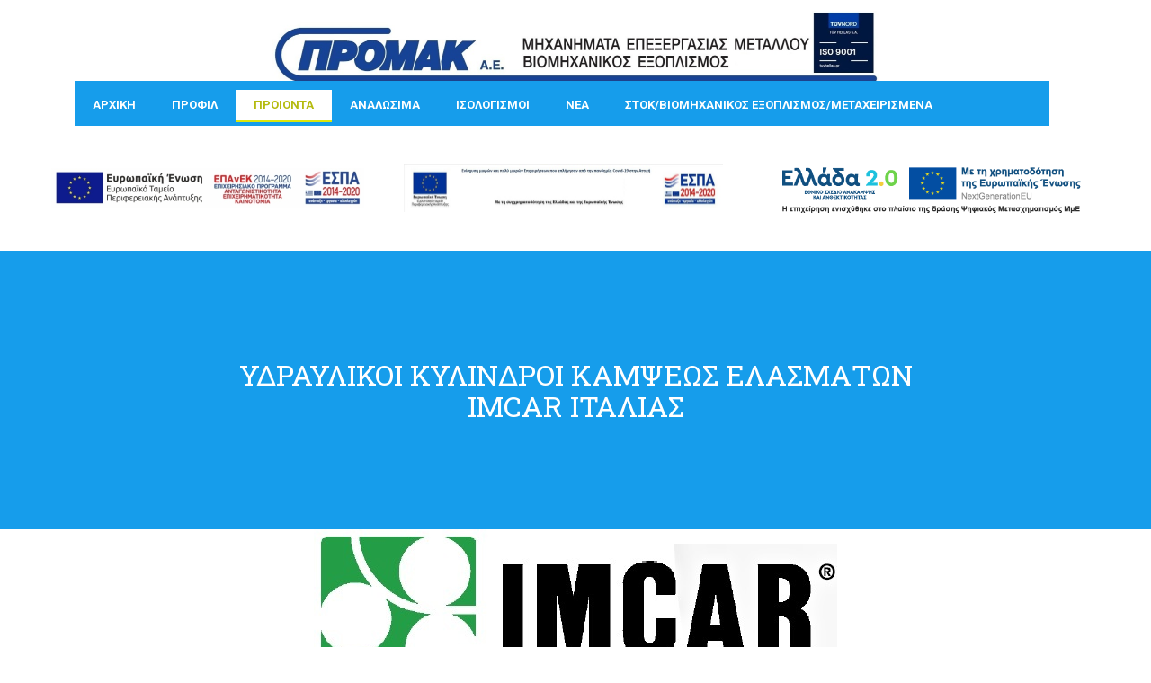

--- FILE ---
content_type: text/html; charset=utf-8
request_url: https://promac.com.gr/IMCAR-1/
body_size: 9547
content:
<!DOCTYPE html>
<html lang="el">
<head>
	<script type="text/javascript">
			</script>
	<meta http-equiv="content-type" content="text/html; charset=utf-8" />
	<title>IMCAR</title>
	<base href="https://promac.com.gr/" />
	<link rel="canonical" href="https://promac.com.gr/IMCAR-1/" />
	
	
						<meta name="viewport" content="width=device-width, initial-scale=1" />
					<meta name="description" content="IMCAR" />
			<meta name="keywords" content="IMCAR" />
			
	<!-- Facebook Open Graph -->
		<meta property="og:title" content="IMCAR" />
			<meta property="og:description" content="IMCAR" />
			<meta property="og:image" content="" />
			<meta property="og:type" content="article" />
			<meta property="og:url" content="https://promac.com.gr/IMCAR-1/" />
		<!-- Facebook Open Graph end -->

		<meta name="generator" content="Website Builder Site.Pro" />
			<script src="js/common-bundle.js?ts=20260102122226" type="text/javascript"></script>
	<script src="js/a189bab417a1299815b51bac6d331d14-bundle.js?ts=20260102122226" type="text/javascript"></script>
	<link href="css/common-bundle.css?ts=20260102122226" rel="stylesheet" type="text/css" />
	<link href="https://fonts.googleapis.com/css?family=Roboto:100,100i,300,300i,400,400i,500,500i,700,700i,900,900i&amp;subset=cyrillic,cyrillic-ext,greek,greek-ext,latin,latin-ext,vietnamese" rel="stylesheet" type="text/css" />
	<link href="https://fonts.googleapis.com/css?family=Assistant:400&amp;subset=latin" rel="stylesheet" type="text/css" />
	<link href="https://fonts.googleapis.com/css?family=Roboto+Slab:100,200,300,400,500,600,700,800,900&amp;subset=cyrillic,cyrillic-ext,greek,greek-ext,latin,latin-ext,vietnamese" rel="stylesheet" type="text/css" />
	<link href="https://fonts.googleapis.com/css?family=Open+Sans:300,300i,400,400i,600,600i,700,700i,800,800i&amp;subset=cyrillic,cyrillic-ext,greek,greek-ext,latin,latin-ext,vietnamese" rel="stylesheet" type="text/css" />
	<link href="https://fonts.googleapis.com/css?family=Playfair+Display:400,400i,500,500i,600,600i,700,700i,800,800i,900,900i&amp;subset=cyrillic,latin,latin-ext,vietnamese" rel="stylesheet" type="text/css" />
	<link href="css/a189bab417a1299815b51bac6d331d14-bundle.css?ts=20260102122226" rel="stylesheet" type="text/css" id="wb-page-stylesheet" />
	
	<script type="text/javascript">
	window.useTrailingSlashes = true;
	window.disableRightClick = false;
	window.currLang = 'el';
</script>
		
	<!--[if lt IE 9]>
	<script src="js/html5shiv.min.js"></script>
	<![endif]-->

		<script type="text/javascript">
		$(function () {
});    </script>
</head>


<body class="site site-lang-el " ><div id="wb_root" class="root wb-layout-vertical"><div class="wb_sbg"></div><div id="wb_header_a189bab417a1299815b51bac6d331d14" class="wb_element wb-layout-element" data-plugin="LayoutElement"><a name="header" class="wb_anchor"></a><div class="wb_content wb-layout-vertical"><div id="a189bab352c805c2620d714efbd6666e" class="wb_element wb-layout-element" data-plugin="LayoutElement"><div class="wb_content wb-layout-horizontal"><div id="a189bab352c806bdc3b5dfba3de384d1" class="wb_element wb-layout-element" data-plugin="LayoutElement"><div class="wb_content wb-layout-vertical"><div id="a189bab352c80708d195285588cf9575" class="wb_element wb_element_picture" data-plugin="Picture" title=""><div class="wb_picture_wrap"><div class="wb-picture-wrapper"><a href="https://www.promac.com.gr/"><img loading="lazy" alt="" src="gallery_gen/a7a34ce0aa9bd7e4e17fa4881bb40978_1350x164_fit.jpg?ts=1767349348"></a></div></div></div><div id="a189bab352c8088bf6da1e90958e858c" class="wb_element wb-menu wb-prevent-layout-click wb-menu-mobile" data-plugin="Menu"><span class="btn btn-default btn-collapser"><span class="icon-bar"></span><span class="icon-bar"></span><span class="icon-bar"></span></span><ul class="hmenu" dir="ltr"><li><a href="https://promac.com.gr/">ΑΡΧΙΚΗ</a></li><li><a href="ΠΡΟΦΙΛ/">ΠΡΟΦΙΛ</a></li><li><a href="ΠΡΟΙΟΝΤΑ/">ΠΡΟΙΟΝΤΑ</a><ul><li><a href="ΣΤΡΑΝΤΖΟΠΡΕΣΣΕΣ/">ΣΤΡΑΝΤΖΟΠΡΕΣΣΕΣ</a><ul><li><a href="ADIRA/">ADIRA</a></li><li><a href="BAYKAL-1/">BAYKAL</a></li><li><a href="EUROMAC-1/">EUROMAC</a></li><li><a href="DNE-LASER-1/">DNE LASER</a></li></ul></li><li><a href="ΨΑΛΙΔΙΑ/">ΨΑΛΙΔΙΑ</a><ul><li><a href="ADIRA-1/">ADIRA</a></li><li><a href="BAYKAL/">BAYKAL</a></li><li><a href="PROMAC-3/">PROMAC</a></li></ul></li><li><a href="ΚΥΛΙΝΔΡΟΙ/">ΚΥΛΙΝΔΡΟΙ</a><ul><li class="wb_this_page_menu_item active"><a href="IMCAR-1/">IMCAR</a></li><li><a href="PROMAC/">PROMAC</a></li></ul></li><li><a href="ΡΑΟΥΛΙΕΡΕΣ/">ΡΑΟΥΛΙΕΡΕΣ</a><ul><li><a href="IMCAR/">IMCAR</a></li><li><a href="PROMAC-1/">PROMAC</a></li></ul></li><li><a href="CNC-ΔΙΑΤΡΗΤΙΚΕΣ-ΜΗΧΑΝΕΣ-PUNCHING/">CNC ΔΙΑΤΡΗΤΙΚΕΣ ΜΗΧΑΝΕΣ-PUNCHING</a><ul><li><a href="EUROMAC/">EUROMAC</a></li><li><a href="GEKA/">GEKA</a></li><li><a href="BS-SISTEMI/">BS SISTEMI</a></li><li><a href="MATE-PRECISION-TOOLING/">MATE PRECISION TOOLING</a></li></ul></li><li><a href="ΓΩΝΙΟΚΟΠΤΕΣ/">ΓΩΝΙΟΚΟΠΤΕΣ</a></li><li><a href="ΟΡΙΖΟΝΤΙΕΣ-CNC-ΠΡΕΣΣΕΣ/">ΟΡΙΖΟΝΤΙΕΣ CNC ΠΡΕΣΣΕΣ</a></li><li><a href="CNC-PLASMA-HIGH-DEFINITION/">CNC PLASMA HIGH DEFINITION</a><ul><li><a href="HPM/">HPM</a></li><li><a href="BAYKAL-2/">BAYKAL</a></li></ul></li><li><a href="CNC-FIBER-LASER/">CNC FIBER LASER</a><ul><li><a href="DNE-LASER/">DNE LASER</a></li><li><a href="HPM-2/">HPM</a></li><li><a href="PRIMA-POWER/">PRIMA POWER</a></li><li><a href="BAYKAL-4/">BAYKAL</a></li><li><a href="PROMAC-4/">PROMAC</a></li></ul></li><li><a href="CNC-ΓΡΑΜΜΕΣ-ΔΙΑΤΡΗΣΗΣ-ΚΟΠΗΣ/">CNC ΓΡΑΜΜΕΣ ΔΙΑΤΡΗΣΗΣ-ΚΟΠΗΣ</a><ul><li><a href="VERNET-BEHRINGER/">VERNET BEHRINGER</a></li><li><a href="GEKA-1/">GEKA</a></li><li><a href="FMB-1/">FMB</a></li></ul></li><li><a href="ΖΟΥΜΠΑΔΟΨΑΛΙΔΑ/">ΖΟΥΜΠΑΔΟΨΑΛΙΔΑ</a><ul><li><a href="CNC-ΣΥΣΤΗΜΑΤΑ/">CNC ΣΥΣΤΗΜΑΤΑ</a></li><li><a href="STANDARD-ΕΞΟΠΛΙΣΜΟΣ/">STANDARD ΕΞΟΠΛΙΣΜΟΣ</a></li><li><a href="EXTRA-ΕΞΟΠΛΙΣΜΟΣ/">EXTRA ΕΞΟΠΛΙΣΜΟΣ</a></li></ul></li><li><a href="CNC-ΥΔΡΟΚΟΠΕΣ-WATERJET/">CNC ΥΔΡΟΚΟΠΕΣ (WATERJET)</a></li><li><a href="ΜΗΧΑΝΟΥΡΓΙΚΟΙ-ΤΟΡΝΟΙ/">ΜΗΧΑΝΟΥΡΓΙΚΟΙ ΤΟΡΝΟΙ</a></li><li><a href="ΜΗΧΑΝΟΥΡΓΙΚΑ-ΔΡΑΠΑΝΑ/ΦΡΕΖΟΔΡΑΠΑΝA/">ΜΗΧΑΝΟΥΡΓΙΚΑ ΔΡΑΠΑΝΑ/ΦΡΕΖΟΔΡΑΠΑΝA</a></li><li><a href="ΠΡΙΟΝΟΚΟΡΔΕΛΕΣ/">ΠΡΙΟΝΟΚΟΡΔΕΛΕΣ</a><ul><li><a href="FMB/">FMB</a></li><li><a href="SILOMA/">SILOMA</a></li></ul></li><li><a href="ΗΛΕΚΤΡΟΣΥΓΚΟΛΛΗΣΕΙΣ/ΠΛΑΣΜΑΤΑ-ΧΕΙΡΟΣ/">ΗΛΕΚΤΡΟΣΥΓΚΟΛΛΗΣΕΙΣ/ΠΛΑΣΜΑΤΑ ΧΕΙΡΟΣ</a><ul><li><a href="ΣΥΡΜΑΤΟΣ-MIG/MAG/">ΣΥΡΜΑΤΟΣ MIG/MAG</a></li><li><a href="ΗΛΕΚΤΡΟΔΙΟΥ-INVERTER-MMA/TIG/">ΗΛΕΚΤΡΟΔΙΟΥ INVERTER MMA/TIG</a></li><li><a href="TIG-DC-AC/DC/">TIG DC-AC/DC</a></li><li><a href="ΠΛΑΣΜΑΤΑ-ΧΕΙΡΟΣ/">ΠΛΑΣΜΑΤΑ ΧΕΙΡΟΣ</a></li></ul></li><li><a href="ΗΛΕΚΤΡΟΠΟΝΤΕΣ/">ΗΛΕΚΤΡΟΠΟΝΤΕΣ</a></li><li><a href="ΜΗΧΑΝΗΜΑΤΑ-ΓΙΑ-ΑΕΡΑΓΩΓΟΥΣ/">ΜΗΧΑΝΗΜΑΤΑ ΓΙΑ ΑΕΡΑΓΩΓΟΥΣ</a><ul><li><a href="HPM-1/">HPM</a></li><li><a href="BAYKAL-3/">BAYKAL</a></li><li><a href="PROMAC-2/">PROMAC</a></li></ul></li><li><a href="ΤΡΟΧΙΣΤΙΚΑ-ΤΡΥΠΑΝΙΩΝ/ΕΚΤΟΜΗ-ΣΩΛΗΝΩΝ/">ΤΡΟΧΙΣΤΙΚΑ ΤΡΥΠΑΝΙΩΝ/ΕΚΤΟΜΗ ΣΩΛΗΝΩΝ</a></li><li><a href="ΚΟΥΡΜΠΑΔΟΡΟΙ-ΒΙΔΟΛΟΓΟΙ/">ΚΟΥΡΜΠΑΔΟΡΟΙ-ΒΙΔΟΛΟΓΟΙ</a></li><li><a href="CNC-ΑΥΤΟΜΑΤΑ-ΣΥΓΚΟΛΛΗΤΙΚΑ/">CNC ΑΥΤΟΜΑΤΑ ΣΥΓΚΟΛΛΗΤΙΚΑ</a></li><li><a href="ΚΟΛΑΟΥΖΙΕΡΕΣ-ΑΡΘΡΩΤΑ-ΜΠΡΑΤΣΑ/">ΚΟΛΑΟΥΖΙΕΡΕΣ-ΑΡΘΡΩΤΑ ΜΠΡΑΤΣΑ</a></li><li><a href="ΦΟΡΗΤΑ-ΠΕΤΑΛΑ-ΔΙΑΤΡΗΣΗΣ-ΔΟΚΑΡΙΩΝ/">ΦΟΡΗΤΑ ΠΕΤΑΛΑ ΔΙΑΤΡΗΣΗΣ ΔΟΚΑΡΙΩΝ</a></li></ul></li><li><a href="ΑΝΑΛΩΣΙΜΑ/">ΑΝΑΛΩΣΙΜΑ</a></li><li><a href="ΙΣΟΛΟΓΙΣΜΟΙ/">ΙΣΟΛΟΓΙΣΜΟΙ</a></li><li><a href="ΝΕΑ/">ΝΕΑ</a></li><li><a href="ΣΤΟΚ/ΒΙΟΜΗΧΑΝΙΚΟΣ-ΕΞΟΠΛΙΣΜΟΣ/ΜΕΤΑΧΕΙΡΙΣΜΕΝΑ/">ΣΤΟΚ/ΒΙΟΜΗΧΑΝΙΚΟΣ ΕΞΟΠΛΙΣΜΟΣ/ΜΕΤΑΧΕΙΡΙΣΜΕΝΑ</a></li><li><a href="ΕΠΙΚΟΙΝΩΝΙΑ/">ΕΠΙΚΟΙΝΩΝΙΑ</a></li></ul><div class="clearfix"></div></div><div id="a189bab352c8091aff7ab48c018a94ed" class="wb_element wb-layout-element" data-plugin="LayoutElement"><div class="wb_content wb-layout-horizontal"><div id="a189bab352c80ae4a44f4fa9aeaee674" class="wb_element wb_element_picture" data-plugin="Picture" title=""><div class="wb_picture_wrap"><div class="wb-picture-wrapper"><a href="gallery/epidotisitokonEL.pdf"><img loading="lazy" alt="" src="gallery_gen/1d9a26561aa7b65de0940c43a8db50c4_696x88_fit.jpg?ts=1767349348"></a></div></div></div><div id="a189bab352c80bbc0a3d651d99c5edb4" class="wb_element wb_element_picture" data-plugin="Picture" title=""><div class="wb_picture_wrap"><div class="wb-picture-wrapper"><a href="gallery/PERIFEREIA.pdf"><img loading="lazy" alt="" src="gallery_gen/837bf8ea59d92ddddf626e5aed2b0eda_710x108_fit.jpg?ts=1767349348"></a></div></div></div><div id="a18dcac45061006259c36a51fe160ac1" class="wb_element wb_element_picture" data-plugin="Picture" title=""><div class="wb_picture_wrap"><div class="wb-picture-wrapper"><a href="gallery/Afisa_Psifiakes Synallages.pdf"><img loading="lazy" alt="" src="gallery_gen/6cd96e5e35ffd2770ecd3b8ad8a91b59_fit.png?ts=1767349348"></a></div></div></div></div></div></div></div></div></div></div></div><div id="wb_main_a189bab417a1299815b51bac6d331d14" class="wb_element wb-layout-element" data-plugin="LayoutElement"><div class="wb_content wb-layout-vertical"><div id="a189bab352b167224217757915b3d782" class="wb_element wb-layout-element" data-plugin="LayoutElement"><div class="wb-layout-bg-element"><div id="a189bab352b1683d5cd5a1c8428ec9a4" class="wb_element wb_element_shape" data-plugin="Shape"><div class="wb_shp"></div></div></div><div class="wb_content wb-layout-horizontal"><div id="a189bab352b16997aff42e05668ae0c2" class="wb_element wb-layout-element" data-plugin="LayoutElement"><div class="wb_content wb-layout-horizontal"><div id="a189bab352b16a4fce1c8dda1a4b81e0" class="wb_element wb_text_element" data-plugin="TextArea" style=" line-height: normal;"><h2 class="wb-stl-heading2" style="text-align: center;"><span style="color:rgba(255,255,255,1);">ΥΔΡΑΥΛΙΚΟΙ ΚΥΛΙΝΔΡΟΙ ΚΑΜΨΕΩΣ ΕΛΑΣΜΑΤΩΝ </span></h2>

<h2 class="wb-stl-heading2" style="text-align: center;"><span style="color:rgba(255,255,255,1);">IMCAR ΙΤΑΛΙΑΣ</span></h2>
</div></div></div></div></div><div id="a189bab352b16bbf57f2b460a68acfc6" class="wb_element wb-layout-element" data-plugin="LayoutElement"><div class="wb_content wb-layout-vertical"><div id="a189bab352b16cc86529e3b4cba05a8f" class="wb_element wb_element_picture wb-prevent-layout-click" data-plugin="Picture" title=""><div class="wb_picture_wrap"><div class="wb-picture-wrapper"><img loading="lazy" alt="" src="gallery/LOGO%20IMCAR-10.2022-ts1665845722.jpg?ts=1767349348"><script type="text/javascript">
					$("#a189bab352b16cc86529e3b4cba05a8f").on("click touchstart touchend touchmove", function(e) {
						if (e.type === "touchstart") {
							$(this).data("pswpDisabled", false);
						} else if (e.type === "touchmove") {
							$(this).data("pswpDisabled", true);
						}
						if ((e.type === "click" || e.type === "touchend") && !$(this).data("pswpDisabled")) {
							if ($(this).data("clicked")) { return; }
							$(this).data("clicked", true);
							var img = new Image();
							img.onload = function() {
								var lightBox = new window.PhotoSwipeLightbox({
									appendToEl: $('.wb_pswp').get(0),
									bgOpacity: 1,
									dataSource: [{
										src: this.src,
										width: this.width,
										height: this.height,
										msrc: this.src
									}],
									pswpModule: window.PhotoSwipe,
									index: 0,
								});
								lightBox.init();
								lightBox.loadAndOpen(0);
								$("#a189bab352b16cc86529e3b4cba05a8f").data("clicked", false);
							};
							img.src = "gallery\/LOGO IMCAR-10.2022-ts1665845722.jpg";
						}
					});
				</script></div></div></div><div id="a189bab352b16d88013bb0fe3f08ef2c" class="wb_element wb_element_picture wb-prevent-layout-click" data-plugin="Picture" title=""><div class="wb_picture_wrap"><div class="wb-picture-wrapper"><img loading="lazy" alt="" src="gallery_gen/7d6d463a7f4a5e4f365fa6798618ff11_fit.jpg?ts=1767349348"><script type="text/javascript">
					$("#a189bab352b16d88013bb0fe3f08ef2c").on("click touchstart touchend touchmove", function(e) {
						if (e.type === "touchstart") {
							$(this).data("pswpDisabled", false);
						} else if (e.type === "touchmove") {
							$(this).data("pswpDisabled", true);
						}
						if ((e.type === "click" || e.type === "touchend") && !$(this).data("pswpDisabled")) {
							if ($(this).data("clicked")) { return; }
							$(this).data("clicked", true);
							var img = new Image();
							img.onload = function() {
								var lightBox = new window.PhotoSwipeLightbox({
									appendToEl: $('.wb_pswp').get(0),
									bgOpacity: 1,
									dataSource: [{
										src: this.src,
										width: this.width,
										height: this.height,
										msrc: this.src
									}],
									pswpModule: window.PhotoSwipe,
									index: 0,
								});
								lightBox.init();
								lightBox.loadAndOpen(0);
								$("#a189bab352b16d88013bb0fe3f08ef2c").data("clicked", false);
							};
							img.src = "gallery\/IMCAR FACTORY-ts1666386916.jpg";
						}
					});
				</script></div></div></div><div id="a189bab352b16e5693583cadf9c9cb12" class="wb_element wb-layout-element" data-plugin="LayoutElement"><div class="wb_content wb-layout-horizontal"><div id="a189bab352b16f700dc06cfce7df8734" class="wb_element wb_element_picture" data-plugin="Picture" title=""><div class="wb_picture_wrap" style="height: 100%"><div class="wb-picture-wrapper" style="overflow: visible; display: flex"><a href="gallery/generale IMCAR - 12 facciate E.pdf"><svg xmlns="http://www.w3.org/2000/svg" width="7.06%" height="auto" viewBox="0 0 1793.982 1793.982" style="direction: ltr; color:#169deb"><text x="65.501415" y="1537.02" font-size="1792" fill="currentColor" style='font-family: "FontAwesome"'></text></svg></a></div></div></div></div></div><div id="a189bab352b1708fb2937121b0572204" class="wb_element wb_text_element" data-plugin="TextArea" style=" line-height: normal;"><p class="wb-stl-custom5">Γενικός Κατάλογος</p>
</div><div id="a189bab352b171bc78fe99f464ec22f4" class="wb_element wb_element_picture" data-plugin="Picture" title=""><div class="wb_picture_wrap"><div class="wb-picture-wrapper" style="overflow: visible; display: flex"><a href="https://www.youtube.com/user/IMCARspa"><svg xmlns="http://www.w3.org/2000/svg" width="5.28%" height="auto" viewBox="0 0 1793.982 1793.982" style="direction: ltr; color:#ff0000"><text x="129.501415" y="1537.02" font-size="1792" fill="currentColor" style='font-family: "FontAwesome"'></text></svg></a></div></div></div><div id="a189bab352b20081adeaf43a8c485c74" class="wb_element wb_text_element" data-plugin="TextArea" style=" line-height: normal;"><p class="wb-stl-custom5">YouTube channel IMCAR</p>
</div><div id="a189bab352b201f6f680bcf419cb3b54" class="wb_element wb-layout-element" data-plugin="LayoutElement"><div class="wb_content wb-layout-vertical"><div id="a189bab352b202cc9f2f8fb6e84bf4c5" class="wb_element wb-layout-element" data-plugin="LayoutElement"><div class="wb_content wb-layout-vertical"><div id="a189bab352b20392bc9bb84a4141e05f" class="wb_element wb_text_element" data-plugin="TextArea" style=" line-height: normal;"><h2 class="wb-stl-heading2">ΚΥΛΙΝΔΡΟΙ 2 ΡΑΟΥΛΩΝ</h2>
</div><div id="a189bab352b2047520b51d1994df39fc" class="wb_element wb-layout-element" data-plugin="LayoutElement"><div class="wb_content wb-layout-horizontal"><div id="a189bab352b205a4480493e40bf8b47b" class="wb_element wb-layout-element" data-plugin="LayoutElement"><div class="wb_content wb-layout-vertical"><div id="a189bab352b20627b4ba5033d581aa5d" class="wb_element wb-layout-element" data-plugin="LayoutElement"><div class="wb_content wb-layout-horizontal"><div id="a189bab352b20771d012e47591234932" class="wb_element wb-layout-element" data-plugin="LayoutElement"><div class="wb_content wb-layout-vertical"><div id="a189bab352b208bee90ee3bcea00f379" class="wb_element wb-layout-element" data-plugin="LayoutElement"><div class="wb_content wb-layout-vertical"><div id="a189bab352b20946b0aab6c771f4ada7" class="wb_element wb-layout-element" data-plugin="LayoutElement"><div class="wb_content wb-layout-vertical"><div id="a189bab352b20ac628bcc19913f61a15" class="wb_element wb_text_element" data-plugin="TextArea" style=" line-height: normal;"><p class="wb-stl-custom5" style="text-align: center;"> MOD. HI-TECH</p>
</div><div id="a189bab352b20b13e5f28773495d38fa" class="wb_element wb_element_picture wb-prevent-layout-click" data-plugin="Picture" title=""><div class="wb_picture_wrap"><div class="wb-picture-wrapper"><img loading="lazy" alt="" src="gallery/HT-ts1667385674.jpg?ts=1767349348"><script type="text/javascript">
					$("#a189bab352b20b13e5f28773495d38fa").on("click touchstart touchend touchmove", function(e) {
						if (e.type === "touchstart") {
							$(this).data("pswpDisabled", false);
						} else if (e.type === "touchmove") {
							$(this).data("pswpDisabled", true);
						}
						if ((e.type === "click" || e.type === "touchend") && !$(this).data("pswpDisabled")) {
							if ($(this).data("clicked")) { return; }
							$(this).data("clicked", true);
							var img = new Image();
							img.onload = function() {
								var lightBox = new window.PhotoSwipeLightbox({
									appendToEl: $('.wb_pswp').get(0),
									bgOpacity: 1,
									dataSource: [{
										src: this.src,
										width: this.width,
										height: this.height,
										msrc: this.src
									}],
									pswpModule: window.PhotoSwipe,
									index: 0,
								});
								lightBox.init();
								lightBox.loadAndOpen(0);
								$("#a189bab352b20b13e5f28773495d38fa").data("clicked", false);
							};
							img.src = "gallery\/HT-ts1667385674.jpg";
						}
					});
				</script></div></div></div><div id="a189bab352b20cf48fd64900ffaad326" class="wb_element wb-layout-element" data-plugin="LayoutElement"><div class="wb_content wb-layout-horizontal"><div id="a189bab352b20da6771f5bcf0a0625f7" class="wb_element wb_element_picture" data-plugin="Picture" title=""><div class="wb_picture_wrap" style="height: 100%"><div class="wb-picture-wrapper" style="overflow: visible; display: flex"><a href="gallery/HI-TECH - 2-ROLLS (2019) ITA ENG LR.pdf"><svg xmlns="http://www.w3.org/2000/svg" width="45.68%" height="auto" viewBox="0 0 1793.982 1793.982" style="direction: ltr; color:#169deb"><text x="65.501415" y="1537.02" font-size="1792" fill="currentColor" style='font-family: "FontAwesome"'></text></svg></a></div></div></div><div id="a189bab352b20e26ee814229397eac39" class="wb_element wb_element_picture" data-plugin="Picture" title=""><div class="wb_picture_wrap" style="height: 100%"><div class="wb-picture-wrapper" style="overflow: visible; display: flex"><a href="https://www.youtube.com/watch?v=voMspF14tZ0"><svg xmlns="http://www.w3.org/2000/svg" width="38.27%" height="auto" viewBox="0 0 1793.982 1793.982" style="direction: ltr; color:#ff0000"><text x="129.501415" y="1537.02" font-size="1792" fill="currentColor" style='font-family: "FontAwesome"'></text></svg></a></div></div></div></div></div></div></div></div></div></div></div></div></div></div></div></div></div><div id="a189bab352b20fe3565a3a6a31b8120e" class="wb_element wb_text_element" data-plugin="TextArea" style=" line-height: normal;"><h2 class="wb-stl-heading2">ΚΥΛΙΝΔΡΟΙ 3<sup>ων</sup> ΡΑΟΥΛΩΝ</h2>
</div></div></div><div id="a189bab352b210b40a64578a6c57d139" class="wb_element wb-layout-element" data-plugin="LayoutElement"><div class="wb_content wb-layout-vertical"><div id="a189bab352b2119e2d7cd7fdfae4f42d" class="wb_element wb-layout-element" data-plugin="LayoutElement"><div class="wb_content wb-layout-horizontal"><div id="a189bab352b212f7bb243ffb4f53c172" class="wb_element wb-layout-element" data-plugin="LayoutElement"><div class="wb_content wb-layout-vertical"><div id="a189bab352b2135c432ee79d7558e221" class="wb_element wb-layout-element" data-plugin="LayoutElement"><div class="wb_content wb-layout-horizontal"><div id="a189bab352b21454f22f044bb23a8d22" class="wb_element wb-layout-element" data-plugin="LayoutElement"><div class="wb_content wb-layout-vertical"><div id="a189bab352b2157d711a5b7d4374d318" class="wb_element wb-layout-element" data-plugin="LayoutElement"><div class="wb_content wb-layout-vertical"><div id="a189bab352b21685552305dc3cb7d6ef" class="wb_element wb-layout-element" data-plugin="LayoutElement"><div class="wb_content wb-layout-horizontal"><div id="a189bab352b21753e69b919bdc4c2e38" class="wb_element wb-layout-element" data-plugin="LayoutElement"><div class="wb_content wb-layout-vertical"><div id="a189bab352b218f470381b5f317281f3" class="wb_element wb_text_element" data-plugin="TextArea" style=" line-height: normal;"><p class="wb-stl-custom5" style="text-align: center;"> MOD. SIHR</p>
</div><div id="a189bab352b219c94e6e4ebed84176be" class="wb_element wb_element_picture wb-prevent-layout-click" data-plugin="Picture" title=""><div class="wb_picture_wrap"><div class="wb-picture-wrapper"><img loading="lazy" alt="" src="gallery_gen/2872421449021c32c3f2c5e0da91ce1b_778x714_fit.jpg?ts=1767349348"><script type="text/javascript">
					$("#a189bab352b219c94e6e4ebed84176be").on("click touchstart touchend touchmove", function(e) {
						if (e.type === "touchstart") {
							$(this).data("pswpDisabled", false);
						} else if (e.type === "touchmove") {
							$(this).data("pswpDisabled", true);
						}
						if ((e.type === "click" || e.type === "touchend") && !$(this).data("pswpDisabled")) {
							if ($(this).data("clicked")) { return; }
							$(this).data("clicked", true);
							var img = new Image();
							img.onload = function() {
								var lightBox = new window.PhotoSwipeLightbox({
									appendToEl: $('.wb_pswp').get(0),
									bgOpacity: 1,
									dataSource: [{
										src: this.src,
										width: this.width,
										height: this.height,
										msrc: this.src
									}],
									pswpModule: window.PhotoSwipe,
									index: 0,
								});
								lightBox.init();
								lightBox.loadAndOpen(0);
								$("#a189bab352b219c94e6e4ebed84176be").data("clicked", false);
							};
							img.src = "gallery\/SIHR 2-ts1667386586.jpg";
						}
					});
				</script></div></div></div><div id="a189bab352b21a03e509eb524d1d36ad" class="wb_element wb_element_picture" data-plugin="Picture" title=""><div class="wb_picture_wrap"><div class="wb-picture-wrapper" style="overflow: visible; display: flex"><a href="gallery/SIHR (2019-03-08) ITA ENG LR.pdf"><svg xmlns="http://www.w3.org/2000/svg" width="13.79%" height="auto" viewBox="0 0 1793.982 1793.982" style="direction: ltr; color:#169deb"><text x="65.501415" y="1537.02" font-size="1792" fill="currentColor" style='font-family: "FontAwesome"'></text></svg></a></div></div></div></div></div></div></div><div id="a189bab352b21b78456b80a838170cb2" class="wb_element wb-elm-orient-horizontal" data-plugin="Line"><div class="wb-elm-line"></div></div><div id="a189bab352b21c34be8779f45c2bd021" class="wb_element wb_text_element" data-plugin="TextArea" style=" line-height: normal;"><p class="wb-stl-custom5" style="text-align: center;"> MOD. TSIH ΑΣΥΜΜΕΤΡΟΙ</p>
</div><div id="a189bab352b21d64f8edde6003dab8a1" class="wb_element wb_element_picture wb-prevent-layout-click" data-plugin="Picture" title=""><div class="wb_picture_wrap"><div class="wb-picture-wrapper"><img loading="lazy" alt="" src="gallery/TSIH-ts1667386777.jpg?ts=1767349348"><script type="text/javascript">
					$("#a189bab352b21d64f8edde6003dab8a1").on("click touchstart touchend touchmove", function(e) {
						if (e.type === "touchstart") {
							$(this).data("pswpDisabled", false);
						} else if (e.type === "touchmove") {
							$(this).data("pswpDisabled", true);
						}
						if ((e.type === "click" || e.type === "touchend") && !$(this).data("pswpDisabled")) {
							if ($(this).data("clicked")) { return; }
							$(this).data("clicked", true);
							var img = new Image();
							img.onload = function() {
								var lightBox = new window.PhotoSwipeLightbox({
									appendToEl: $('.wb_pswp').get(0),
									bgOpacity: 1,
									dataSource: [{
										src: this.src,
										width: this.width,
										height: this.height,
										msrc: this.src
									}],
									pswpModule: window.PhotoSwipe,
									index: 0,
								});
								lightBox.init();
								lightBox.loadAndOpen(0);
								$("#a189bab352b21d64f8edde6003dab8a1").data("clicked", false);
							};
							img.src = "gallery\/TSIH-ts1667386777.jpg";
						}
					});
				</script></div></div></div><div id="a189bab352b21e26b860769b3fc4f5d3" class="wb_element wb_element_picture" data-plugin="Picture" title=""><div class="wb_picture_wrap"><div class="wb-picture-wrapper" style="overflow: visible; display: flex"><a href="gallery/TSIH (2019) ITA ENG LR.pdf"><svg xmlns="http://www.w3.org/2000/svg" width="13.79%" height="auto" viewBox="0 0 1793.982 1793.982" style="direction: ltr; color:#169deb"><text x="65.501415" y="1537.02" font-size="1792" fill="currentColor" style='font-family: "FontAwesome"'></text></svg></a></div></div></div></div></div></div></div><div id="a189bab352b21f305ba074e9566acbab" class="wb_element wb-layout-element" data-plugin="LayoutElement"><div class="wb_content wb-layout-vertical"><div id="a189bab352b2208803b474a768770036" class="wb_element wb-layout-element" data-plugin="LayoutElement"><div class="wb_content wb-layout-vertical"><div id="a189bab352b2211eed34c2cb507a2410" class="wb_element wb-layout-element" data-plugin="LayoutElement"><div class="wb_content wb-layout-vertical"><div id="a189bab352b222b77c7cd5a7948b04ef" class="wb_element wb_text_element" data-plugin="TextArea" style=" line-height: normal;"><p class="wb-stl-custom5" style="text-align: center;"> MOD. SIH</p>
</div><div id="a189bab352b2232c67b01912d9f24cf1" class="wb_element wb_element_picture wb-prevent-layout-click" data-plugin="Picture" title=""><div class="wb_picture_wrap"><div class="wb-picture-wrapper"><img loading="lazy" alt="" src="gallery/SIH-ts1667386671.jpg?ts=1767349348"><script type="text/javascript">
					$("#a189bab352b2232c67b01912d9f24cf1").on("click touchstart touchend touchmove", function(e) {
						if (e.type === "touchstart") {
							$(this).data("pswpDisabled", false);
						} else if (e.type === "touchmove") {
							$(this).data("pswpDisabled", true);
						}
						if ((e.type === "click" || e.type === "touchend") && !$(this).data("pswpDisabled")) {
							if ($(this).data("clicked")) { return; }
							$(this).data("clicked", true);
							var img = new Image();
							img.onload = function() {
								var lightBox = new window.PhotoSwipeLightbox({
									appendToEl: $('.wb_pswp').get(0),
									bgOpacity: 1,
									dataSource: [{
										src: this.src,
										width: this.width,
										height: this.height,
										msrc: this.src
									}],
									pswpModule: window.PhotoSwipe,
									index: 0,
								});
								lightBox.init();
								lightBox.loadAndOpen(0);
								$("#a189bab352b2232c67b01912d9f24cf1").data("clicked", false);
							};
							img.src = "gallery\/SIH-ts1667386671.jpg";
						}
					});
				</script></div></div></div><div id="a189bab352b224ada44ef498ee2a905b" class="wb_element wb_element_picture" data-plugin="Picture" title=""><div class="wb_picture_wrap"><div class="wb-picture-wrapper" style="overflow: visible; display: flex"><a href="gallery/SIH (2019) ITA ENG LR.pdf"><svg xmlns="http://www.w3.org/2000/svg" width="13.79%" height="auto" viewBox="0 0 1793.982 1793.982" style="direction: ltr; color:#169deb"><text x="65.501415" y="1537.02" font-size="1792" fill="currentColor" style='font-family: "FontAwesome"'></text></svg></a></div></div></div></div></div></div></div><div id="a189bab352b22590dbdeffa7e2d54f4d" class="wb_element wb-elm-orient-horizontal" data-plugin="Line"><div class="wb-elm-line"></div></div><div id="a189bab352b226009c3c346dd3f7aa08" class="wb_element wb-layout-element" data-plugin="LayoutElement"><div class="wb_content wb-layout-vertical"><div id="a189bab352b227e1e2ec98d181961c48" class="wb_element wb_text_element" data-plugin="TextArea" style=" line-height: normal;"><p class="wb-stl-custom5" style="text-align: center;"> MOD. 3RHT ΜΕΤΑΒΛΗΤΗΣ ΓΕΩΜΕΤΡΙΑΣ</p>
</div><div id="a189bab352b22809131a58de23e671c0" class="wb_element wb_element_picture wb-prevent-layout-click" data-plugin="Picture" title=""><div class="wb_picture_wrap"><div class="wb-picture-wrapper"><img loading="lazy" alt="" src="gallery_gen/b41558c9b49a2e18f38bb40b575c199f_fit.jpg?ts=1767349348"><script type="text/javascript">
					$("#a189bab352b22809131a58de23e671c0").on("click touchstart touchend touchmove", function(e) {
						if (e.type === "touchstart") {
							$(this).data("pswpDisabled", false);
						} else if (e.type === "touchmove") {
							$(this).data("pswpDisabled", true);
						}
						if ((e.type === "click" || e.type === "touchend") && !$(this).data("pswpDisabled")) {
							if ($(this).data("clicked")) { return; }
							$(this).data("clicked", true);
							var img = new Image();
							img.onload = function() {
								var lightBox = new window.PhotoSwipeLightbox({
									appendToEl: $('.wb_pswp').get(0),
									bgOpacity: 1,
									dataSource: [{
										src: this.src,
										width: this.width,
										height: this.height,
										msrc: this.src
									}],
									pswpModule: window.PhotoSwipe,
									index: 0,
								});
								lightBox.init();
								lightBox.loadAndOpen(0);
								$("#a189bab352b22809131a58de23e671c0").data("clicked", false);
							};
							img.src = "gallery\/3RHT 30.5-ts1667077781.jpg";
						}
					});
				</script></div></div></div><div id="a189bab352b229998c35d0c332c61e07" class="wb_element wb_element_picture" data-plugin="Picture" title=""><div class="wb_picture_wrap"><div class="wb-picture-wrapper" style="overflow: visible; display: flex"><a href="gallery/3RHT (2019-03-08) ITA ENG LR.pdf"><svg xmlns="http://www.w3.org/2000/svg" width="11.6%" height="auto" viewBox="0 0 1793.982 1793.982" style="direction: ltr; color:#169deb"><text x="65.501415" y="1537.02" font-size="1792" fill="currentColor" style='font-family: "FontAwesome"'></text></svg></a></div></div></div><div id="a189bab352b22aaa3b8a3bbede08ab69" class="wb_element wb_element_picture" data-plugin="Picture" title=""><div class="wb_picture_wrap"><div class="wb-picture-wrapper" style="overflow: visible; display: flex"><a href="https://www.youtube.com/watch?v=o1VKqc-mwJo"><svg xmlns="http://www.w3.org/2000/svg" width="12.04%" height="auto" viewBox="0 0 1793.982 1793.982" style="direction: ltr; color:#f3113f"><text x="129.501415" y="1537.02" font-size="1792" fill="currentColor" style='font-family: "FontAwesome"'></text></svg></a></div></div></div><div id="a189bab352b22bcfcd72342dea24b213" class="wb_element wb-layout-element" data-plugin="LayoutElement"><div class="wb_content wb-layout-horizontal"></div></div></div></div></div></div></div></div></div></div></div></div></div></div><div id="a189bab352b22ce2d6e442d7eec76078" class="wb_element wb-layout-element" data-plugin="LayoutElement"><div class="wb_content wb-layout-vertical"><div id="a189bab352b22d517c3b3c62b5e4fe38" class="wb_element wb-layout-element" data-plugin="LayoutElement"><div class="wb_content wb-layout-horizontal"><div id="a189bab352b22e6edf3e87b0a342623b" class="wb_element wb-layout-element" data-plugin="LayoutElement"><div class="wb_content wb-layout-vertical"><div id="a189bab352b22ff78ad0dce3badb5f80" class="wb_element wb-layout-element" data-plugin="LayoutElement"><div class="wb_content wb-layout-vertical"><div id="a189bab352b230cb1d291e39b9ddb16e" class="wb_element wb-layout-element" data-plugin="LayoutElement"><div class="wb_content wb-layout-vertical"><div id="a189bab352b23135a7484dbcb2f97005" class="wb_element wb_text_element" data-plugin="TextArea" style=" line-height: normal;"><p class="wb-stl-custom5" style="text-align: center;"> MOD. ONDEX ΠΑΡΑΓΩΓΗΣ ΚΥΜΑΤΟΕΙΔΟΥΣ ΛΑΜΑΡΙΝΑΣ</p>
</div><div id="a189bab352b23253c227a8bc708c059f" class="wb_element wb-layout-element" data-plugin="LayoutElement"><div class="wb_content wb-layout-vertical"><div id="a189bab352b2339ce320a31ae69194cd" class="wb_element wb_element_picture wb-prevent-layout-click" data-plugin="Picture" title=""><div class="wb_picture_wrap"><div class="wb-picture-wrapper"><img loading="lazy" alt="" src="gallery_gen/cf524a8e3f27e9d0c30ef69aac2b00c5_952x714_fit.jpg?ts=1767349348"><script type="text/javascript">
					$("#a189bab352b2339ce320a31ae69194cd").on("click touchstart touchend touchmove", function(e) {
						if (e.type === "touchstart") {
							$(this).data("pswpDisabled", false);
						} else if (e.type === "touchmove") {
							$(this).data("pswpDisabled", true);
						}
						if ((e.type === "click" || e.type === "touchend") && !$(this).data("pswpDisabled")) {
							if ($(this).data("clicked")) { return; }
							$(this).data("clicked", true);
							var img = new Image();
							img.onload = function() {
								var lightBox = new window.PhotoSwipeLightbox({
									appendToEl: $('.wb_pswp').get(0),
									bgOpacity: 1,
									dataSource: [{
										src: this.src,
										width: this.width,
										height: this.height,
										msrc: this.src
									}],
									pswpModule: window.PhotoSwipe,
									index: 0,
								});
								lightBox.init();
								lightBox.loadAndOpen(0);
								$("#a189bab352b2339ce320a31ae69194cd").data("clicked", false);
							};
							img.src = "gallery\/Ondex-ts1667386997.jpg";
						}
					});
				</script></div></div></div><div id="a189bab352b234c66356da3b948f7f6f" class="wb_element wb_element_picture wb-prevent-layout-click" data-plugin="Picture" title=""><div class="wb_picture_wrap"><div class="wb-picture-wrapper"><img loading="lazy" alt="" src="gallery_gen/0d3a2d5f6a46ce8a2ffb0499e710c3aa_952x714_fit.jpg?ts=1767349348"><script type="text/javascript">
					$("#a189bab352b234c66356da3b948f7f6f").on("click touchstart touchend touchmove", function(e) {
						if (e.type === "touchstart") {
							$(this).data("pswpDisabled", false);
						} else if (e.type === "touchmove") {
							$(this).data("pswpDisabled", true);
						}
						if ((e.type === "click" || e.type === "touchend") && !$(this).data("pswpDisabled")) {
							if ($(this).data("clicked")) { return; }
							$(this).data("clicked", true);
							var img = new Image();
							img.onload = function() {
								var lightBox = new window.PhotoSwipeLightbox({
									appendToEl: $('.wb_pswp').get(0),
									bgOpacity: 1,
									dataSource: [{
										src: this.src,
										width: this.width,
										height: this.height,
										msrc: this.src
									}],
									pswpModule: window.PhotoSwipe,
									index: 0,
								});
								lightBox.init();
								lightBox.loadAndOpen(0);
								$("#a189bab352b234c66356da3b948f7f6f").data("clicked", false);
							};
							img.src = "gallery\/ONDEX wave-ts1667387148.jpg";
						}
					});
				</script></div></div></div></div></div></div></div><div id="a189bab352b23585a234231e9adb317b" class="wb_element wb-layout-element" data-plugin="LayoutElement"><div class="wb_content wb-layout-vertical"><div id="a189bab352b236f5e0317d15e77570fb" class="wb_element wb_text_element" data-plugin="TextArea" style=" line-height: normal;"><p class="wb-stl-custom5" style="text-align: center;"> ΚΑΘΕΤΑ ΣΥΣΤΗΜΑΤΑ ΠΑΡΑΓΩΓΗΣ ΔΕΞΑΜΕΝΩΝ</p>
</div><div id="a189bab352b237fcf303e7f19d8a1342" class="wb_element wb_element_picture wb-prevent-layout-click" data-plugin="Picture" title=""><div class="wb_picture_wrap"><div class="wb-picture-wrapper"><img loading="lazy" alt="" src="gallery_gen/6d973e1b8c78cd7035cd49c415c35111_fit.jpg?ts=1767349348"><script type="text/javascript">
					$("#a189bab352b237fcf303e7f19d8a1342").on("click touchstart touchend touchmove", function(e) {
						if (e.type === "touchstart") {
							$(this).data("pswpDisabled", false);
						} else if (e.type === "touchmove") {
							$(this).data("pswpDisabled", true);
						}
						if ((e.type === "click" || e.type === "touchend") && !$(this).data("pswpDisabled")) {
							if ($(this).data("clicked")) { return; }
							$(this).data("clicked", true);
							var img = new Image();
							img.onload = function() {
								var lightBox = new window.PhotoSwipeLightbox({
									appendToEl: $('.wb_pswp').get(0),
									bgOpacity: 1,
									dataSource: [{
										src: this.src,
										width: this.width,
										height: this.height,
										msrc: this.src
									}],
									pswpModule: window.PhotoSwipe,
									index: 0,
								});
								lightBox.init();
								lightBox.loadAndOpen(0);
								$("#a189bab352b237fcf303e7f19d8a1342").data("clicked", false);
							};
							img.src = "gallery\/C17-700x700-ts1667075423.jpg";
						}
					});
				</script></div></div></div><div id="a18d8e90149100e3491b5eedd048b022" class="wb_element wb_element_picture" data-plugin="Picture" title=""><div class="wb_picture_wrap"><div class="wb-picture-wrapper" style="overflow: visible; display: flex"><a href="gallery/2024 Vertical tanks Catalogue.pdf"><svg xmlns="http://www.w3.org/2000/svg" width="7.01%" height="auto" viewBox="0 0 1793.982 1793.982" style="direction: ltr; color:#169deb"><text x="65.501415" y="1537.02" font-size="1792" fill="currentColor" style='font-family: "FontAwesome"'></text></svg></a></div></div></div><div id="a18d8e952baf0051264f01c37f5f0c2f" class="wb_element wb_element_picture" data-plugin="Picture" title=""><div class="wb_picture_wrap"><div class="wb-picture-wrapper" style="overflow: visible; display: flex"><a href="https://www.youtube.com/watch?v=VdX4IfsGY4Q&t=6s"><svg xmlns="http://www.w3.org/2000/svg" width="6.61%" height="auto" viewBox="0 0 1793.982 1793.982" style="direction: ltr; color:#ff0000"><text x="129.501415" y="1537.02" font-size="1792" fill="currentColor" style='font-family: "FontAwesome"'></text></svg></a></div></div></div><div id="a18d8e9cab7a005f2868883ea6ca548e" class="wb_element wb_element_picture" data-plugin="Picture" title=""><div class="wb_picture_wrap"><div class="wb-picture-wrapper" style="overflow: visible; display: flex"><a href="https://www.youtube.com/watch?v=Z3ZT6ZNCh4Q&t=57s"><svg xmlns="http://www.w3.org/2000/svg" width="6.61%" height="auto" viewBox="0 0 1793.982 1793.982" style="direction: ltr; color:#ff0000"><text x="129.501415" y="1537.02" font-size="1792" fill="currentColor" style='font-family: "FontAwesome"'></text></svg></a></div></div></div><div id="a189bab352b2388b50464770c5f81c4b" class="wb_element wb_element_picture wb-prevent-layout-click" data-plugin="Picture" title=""><div class="wb_picture_wrap"><div class="wb-picture-wrapper"><img loading="lazy" alt="" src="gallery_gen/7bf0627819fa01a76633539323cddfa8_500x716_fit.jpg?ts=1767349348"><script type="text/javascript">
					$("#a189bab352b2388b50464770c5f81c4b").on("click touchstart touchend touchmove", function(e) {
						if (e.type === "touchstart") {
							$(this).data("pswpDisabled", false);
						} else if (e.type === "touchmove") {
							$(this).data("pswpDisabled", true);
						}
						if ((e.type === "click" || e.type === "touchend") && !$(this).data("pswpDisabled")) {
							if ($(this).data("clicked")) { return; }
							$(this).data("clicked", true);
							var img = new Image();
							img.onload = function() {
								var lightBox = new window.PhotoSwipeLightbox({
									appendToEl: $('.wb_pswp').get(0),
									bgOpacity: 1,
									dataSource: [{
										src: this.src,
										width: this.width,
										height: this.height,
										msrc: this.src
									}],
									pswpModule: window.PhotoSwipe,
									index: 0,
								});
								lightBox.init();
								lightBox.loadAndOpen(0);
								$("#a189bab352b2388b50464770c5f81c4b").data("clicked", false);
							};
							img.src = "gallery\/Vertical tanks-ts1667387798.jpg";
						}
					});
				</script></div></div></div><div id="a189bab352b2393ade3e3b3bc8b8bd4e" class="wb_element wb_element_picture wb-prevent-layout-click" data-plugin="Picture" title=""><div class="wb_picture_wrap"><div class="wb-picture-wrapper"><img loading="lazy" alt="" src="gallery_gen/a26d4787ecf02b974df35dd87b1dd7d4_fit.jpg?ts=1767349348"><script type="text/javascript">
					$("#a189bab352b2393ade3e3b3bc8b8bd4e").on("click touchstart touchend touchmove", function(e) {
						if (e.type === "touchstart") {
							$(this).data("pswpDisabled", false);
						} else if (e.type === "touchmove") {
							$(this).data("pswpDisabled", true);
						}
						if ((e.type === "click" || e.type === "touchend") && !$(this).data("pswpDisabled")) {
							if ($(this).data("clicked")) { return; }
							$(this).data("clicked", true);
							var img = new Image();
							img.onload = function() {
								var lightBox = new window.PhotoSwipeLightbox({
									appendToEl: $('.wb_pswp').get(0),
									bgOpacity: 1,
									dataSource: [{
										src: this.src,
										width: this.width,
										height: this.height,
										msrc: this.src
									}],
									pswpModule: window.PhotoSwipe,
									index: 0,
								});
								lightBox.init();
								lightBox.loadAndOpen(0);
								$("#a189bab352b2393ade3e3b3bc8b8bd4e").data("clicked", false);
							};
							img.src = "gallery\/tanks-ts1667076032.jpg";
						}
					});
				</script></div></div></div><div id="a189bab352b23a688862a8b413f5e622" class="wb_element wb_element_picture wb-prevent-layout-click" data-plugin="Picture" title=""><div class="wb_picture_wrap"><div class="wb-picture-wrapper"><img loading="lazy" alt="" src="gallery_gen/227575af8aeabe2d4a9c213db9c25d7a_480x760_fit.jpg?ts=1767349348"><script type="text/javascript">
					$("#a189bab352b23a688862a8b413f5e622").on("click touchstart touchend touchmove", function(e) {
						if (e.type === "touchstart") {
							$(this).data("pswpDisabled", false);
						} else if (e.type === "touchmove") {
							$(this).data("pswpDisabled", true);
						}
						if ((e.type === "click" || e.type === "touchend") && !$(this).data("pswpDisabled")) {
							if ($(this).data("clicked")) { return; }
							$(this).data("clicked", true);
							var img = new Image();
							img.onload = function() {
								var lightBox = new window.PhotoSwipeLightbox({
									appendToEl: $('.wb_pswp').get(0),
									bgOpacity: 1,
									dataSource: [{
										src: this.src,
										width: this.width,
										height: this.height,
										msrc: this.src
									}],
									pswpModule: window.PhotoSwipe,
									index: 0,
								});
								lightBox.init();
								lightBox.loadAndOpen(0);
								$("#a189bab352b23a688862a8b413f5e622").data("clicked", false);
							};
							img.src = "gallery\/vertical system 2-ts1667387874.jpg";
						}
					});
				</script></div></div></div></div></div></div></div><div id="a189bab352b23b101109d2d934adecc3" class="wb_element wb-layout-element" data-plugin="LayoutElement"><div class="wb_content wb-layout-vertical"><div id="a189bab352b23c8b8fc1200dbd910363" class="wb_element wb_text_element" data-plugin="TextArea" style=" line-height: normal;"><p class="wb-stl-custom5" style="text-align: center;"> MOD. CHO ΚΑΜΨΗΣ ΚΥΜΑΤΟΕΙΔΟΥΣ ΛΑΜΑΡΙΝΑΣ</p>
</div><div id="a189bab352b23d52a704806ffb415ded" class="wb_element wb-layout-element" data-plugin="LayoutElement"><div class="wb_content wb-layout-vertical"><div id="a189bab352b23ee7c24f5d7a24fc34f2" class="wb_element wb-layout-element" data-plugin="LayoutElement"><div class="wb_content wb-layout-vertical"><div id="a189bab352b23fe441989a8d579d6aff" class="wb_element wb_element_picture wb-prevent-layout-click" data-plugin="Picture" title=""><div class="wb_picture_wrap"><div class="wb-picture-wrapper"><img loading="lazy" alt="" src="gallery_gen/962dfb4ca63a6967ba8470e43b22d3e9_fit.jpg?ts=1767349348"><script type="text/javascript">
					$("#a189bab352b23fe441989a8d579d6aff").on("click touchstart touchend touchmove", function(e) {
						if (e.type === "touchstart") {
							$(this).data("pswpDisabled", false);
						} else if (e.type === "touchmove") {
							$(this).data("pswpDisabled", true);
						}
						if ((e.type === "click" || e.type === "touchend") && !$(this).data("pswpDisabled")) {
							if ($(this).data("clicked")) { return; }
							$(this).data("clicked", true);
							var img = new Image();
							img.onload = function() {
								var lightBox = new window.PhotoSwipeLightbox({
									appendToEl: $('.wb_pswp').get(0),
									bgOpacity: 1,
									dataSource: [{
										src: this.src,
										width: this.width,
										height: this.height,
										msrc: this.src
									}],
									pswpModule: window.PhotoSwipe,
									index: 0,
								});
								lightBox.init();
								lightBox.loadAndOpen(0);
								$("#a189bab352b23fe441989a8d579d6aff").data("clicked", false);
							};
							img.src = "gallery\/CHO MODEL-ts1667387318.jpg";
						}
					});
				</script></div></div></div><div id="a189bab352b240a01c20bdd380b59047" class="wb_element wb_element_picture" data-plugin="Picture" title=""><div class="wb_picture_wrap"><div class="wb-picture-wrapper" style="overflow: visible; display: flex"><a href="https://www.youtube.com/watch?v=42c2o7WUVvM"><svg xmlns="http://www.w3.org/2000/svg" width="6.61%" height="auto" viewBox="0 0 1793.982 1793.982" style="direction: ltr; color:#ff0000"><text x="129.501415" y="1537.02" font-size="1792" fill="currentColor" style='font-family: "FontAwesome"'></text></svg></a></div></div></div><div id="a189bab352b241a8f2ba61378447be45" class="wb_element wb-layout-element" data-plugin="LayoutElement"><div class="wb_content wb-layout-horizontal"><div id="a189bab352b2421ddeead4bd089f4f05" class="wb_element wb_element_picture wb-prevent-layout-click" data-plugin="Picture" title=""><div class="wb_picture_wrap"><div class="wb-picture-wrapper"><img loading="lazy" alt="" src="gallery_gen/9dca2971702614645e0fcc14dacd05f9_952x714_fit.jpg?ts=1767349348"><script type="text/javascript">
					$("#a189bab352b2421ddeead4bd089f4f05").on("click touchstart touchend touchmove", function(e) {
						if (e.type === "touchstart") {
							$(this).data("pswpDisabled", false);
						} else if (e.type === "touchmove") {
							$(this).data("pswpDisabled", true);
						}
						if ((e.type === "click" || e.type === "touchend") && !$(this).data("pswpDisabled")) {
							if ($(this).data("clicked")) { return; }
							$(this).data("clicked", true);
							var img = new Image();
							img.onload = function() {
								var lightBox = new window.PhotoSwipeLightbox({
									appendToEl: $('.wb_pswp').get(0),
									bgOpacity: 1,
									dataSource: [{
										src: this.src,
										width: this.width,
										height: this.height,
										msrc: this.src
									}],
									pswpModule: window.PhotoSwipe,
									index: 0,
								});
								lightBox.init();
								lightBox.loadAndOpen(0);
								$("#a189bab352b2421ddeead4bd089f4f05").data("clicked", false);
							};
							img.src = "gallery\/CHO MODEL-3-ts1667387454.jpg";
						}
					});
				</script></div></div></div></div></div><div id="a189bab352b243b6aff626f1b6b50a0d" class="wb_element wb-layout-element" data-plugin="LayoutElement"><div class="wb_content wb-layout-horizontal"><div id="a189bab352b244aea04a00609a9fd738" class="wb_element wb_element_picture wb-prevent-layout-click" data-plugin="Picture" title=""><div class="wb_picture_wrap"><div class="wb-picture-wrapper"><img loading="lazy" alt="" src="gallery_gen/5912b39a48a370754179a4588e0e7731_fit.jpg?ts=1767349348"><script type="text/javascript">
					$("#a189bab352b244aea04a00609a9fd738").on("click touchstart touchend touchmove", function(e) {
						if (e.type === "touchstart") {
							$(this).data("pswpDisabled", false);
						} else if (e.type === "touchmove") {
							$(this).data("pswpDisabled", true);
						}
						if ((e.type === "click" || e.type === "touchend") && !$(this).data("pswpDisabled")) {
							if ($(this).data("clicked")) { return; }
							$(this).data("clicked", true);
							var img = new Image();
							img.onload = function() {
								var lightBox = new window.PhotoSwipeLightbox({
									appendToEl: $('.wb_pswp').get(0),
									bgOpacity: 1,
									dataSource: [{
										src: this.src,
										width: this.width,
										height: this.height,
										msrc: this.src
									}],
									pswpModule: window.PhotoSwipe,
									index: 0,
								});
								lightBox.init();
								lightBox.loadAndOpen(0);
								$("#a189bab352b244aea04a00609a9fd738").data("clicked", false);
							};
							img.src = "gallery\/CHO TEST-ts1667387488.jpg";
						}
					});
				</script></div></div></div></div></div></div></div><div id="a189bab352b245d9b41259d4380b36b4" class="wb_element wb-layout-element" data-plugin="LayoutElement"><div class="wb_content wb-layout-vertical"><div id="a189bab352b246de2605529fa60b2f8b" class="wb_element wb-layout-element" data-plugin="LayoutElement"><div class="wb_content wb-layout-horizontal"><div id="a189bab352b24719e62b4b52e43feec9" class="wb_element wb-prevent-layout-click wb_gallery" data-plugin="Gallery"><script type="text/javascript">
			$(function() {
				(function(GalleryLib) {
					var el = document.getElementById("a189bab352b24719e62b4b52e43feec9");
					var lib = new GalleryLib({"id":"a189bab352b24719e62b4b52e43feec9","height":"auto","type":"thumbs","trackResize":true,"interval":10,"speed":400,"images":[{"thumb":"gallery_gen\/64ebe958f822c9319c4816a18aeb29a0_669.61268781302x502_fill.jpg","src":"gallery_gen\/5912b39a48a370754179a4588e0e7731_fit.jpg?ts=1767349348","width":799,"height":599,"title":"","link":null,"description":"","address":""},{"thumb":"gallery_gen\/e404cf474e9daf32227bd210a4f9c4cf_647.5x518_fill.jpg","src":"gallery_gen\/c94ac99bdf40e0574740e0d7860c4184_fit.jpg?ts=1767349348","width":1280,"height":1024,"title":"","link":null,"description":"","address":""},{"thumb":"gallery_gen\/6969019ff85224a2a423c122421ce2d9_669.33333333333x502_fill.jpg","src":"gallery_gen\/29310eeab2c1228abf627ab823c4a7b2_fit.jpg?ts=1767349348","width":1280,"height":960,"title":"","link":null,"description":"","address":""},{"thumb":"gallery_gen\/eb7bb5a8d96bfa5720c59342a6ab5a86_647.5x518_fill.jpg","src":"gallery_gen\/3c2f7dc2ef6b5c29a5607038a88c2322_fit.jpg?ts=1767349348","width":1280,"height":1024,"title":"","link":null,"description":"","address":""}],"border":{"border":"5px none #00008c"},"padding":0,"thumbWidth":290,"thumbHeight":300,"thumbAlign":"center","thumbPadding":10,"thumbAnim":"","thumbShadow":"","imageCover":false,"disablePopup":false,"controlsArrow":"chevron","controlsArrowSize":14,"controlsArrowStyle":{"normal":{"color":"#FFFFFF","shadow":{"angle":135,"distance":0,"size":0,"blur":1,"color":"#000000","forText":true,"css":{"text-shadow":"0px 0px 1px #000000"}}},"hover":{"color":"#DDDDDD","shadow":{"angle":135,"distance":0,"size":0,"blur":1,"color":"#222222","forText":true,"css":{"text-shadow":"0px 0px 1px #222222"}}},"active":{"color":"#FFFFFF","shadow":{"angle":135,"distance":0,"size":0,"blur":1,"color":"#000000","forText":true,"css":{"text-shadow":"0px 0px 1px #000000"}}}},"slideOpacity":100,"showPictureCaption":"always","captionIncludeDescription":false,"captionPosition":"center bottom","mapTypeId":"roadmap","markerIconTypeId":"thumbs","zoom":2,"mapCenter":{"latLng":{"lat":48.458363666994,"lng":4.5703249052167},"text":"48.4583636669942, 4.570324905216694"},"key":"AIzaSyAZT5AuInRvblWfULN_waJVQ4qBUxrRm50","theme":"default","color":"#eeeeee","showSatellite":true,"showZoom":true,"showStreetView":true,"showFullscreen":true,"allowDragging":true,"showRoads":true,"showLandmarks":true,"showLabels":true,"locale":"el_GR","pauseOnHover":""});
					lib.appendTo(el);
				})(window.wbmodGalleryLib);
			});
		</script></div></div></div></div></div></div></div></div></div><div id="a189bab352b248e2314ca8c290bb3536" class="wb_element wb-layout-element" data-plugin="LayoutElement"><div class="wb_content wb-layout-vertical"><div id="a189bab352b249047cd41b4fde983052" class="wb_element wb_text_element" data-plugin="TextArea" style=" line-height: normal;"><p class="wb-stl-custom5" style="text-align: center;"> MOD. GUARD RAIL ΓΙΑ ΣΤΗΘΑΙΑ</p>
</div><div id="a189bab352b24acb21ddda47b92e9fb4" class="wb_element wb-layout-element" data-plugin="LayoutElement"><div class="wb_content wb-layout-vertical"><div id="a189bab352b24befb2f143399b39e971" class="wb_element wb_element_picture wb-prevent-layout-click" data-plugin="Picture" title=""><div class="wb_picture_wrap"><div class="wb-picture-wrapper"><img loading="lazy" alt="" src="gallery_gen/da347a8f4fe5e90d26f7c8b3749583dc_952x714_fit.jpg?ts=1767349348"><script type="text/javascript">
					$("#a189bab352b24befb2f143399b39e971").on("click touchstart touchend touchmove", function(e) {
						if (e.type === "touchstart") {
							$(this).data("pswpDisabled", false);
						} else if (e.type === "touchmove") {
							$(this).data("pswpDisabled", true);
						}
						if ((e.type === "click" || e.type === "touchend") && !$(this).data("pswpDisabled")) {
							if ($(this).data("clicked")) { return; }
							$(this).data("clicked", true);
							var img = new Image();
							img.onload = function() {
								var lightBox = new window.PhotoSwipeLightbox({
									appendToEl: $('.wb_pswp').get(0),
									bgOpacity: 1,
									dataSource: [{
										src: this.src,
										width: this.width,
										height: this.height,
										msrc: this.src
									}],
									pswpModule: window.PhotoSwipe,
									index: 0,
								});
								lightBox.init();
								lightBox.loadAndOpen(0);
								$("#a189bab352b24befb2f143399b39e971").data("clicked", false);
							};
							img.src = "gallery\/GUARD RAIL-ts1667387979.jpg";
						}
					});
				</script></div></div></div><div id="a189bab352b24cc50815fcedca2434e0" class="wb_element wb_element_picture" data-plugin="Picture" title=""><div class="wb_picture_wrap"><div class="wb-picture-wrapper" style="overflow: visible; display: flex"><a href="gallery/GUARD RAIL (2019) ITA ENG LR.pdf"><svg xmlns="http://www.w3.org/2000/svg" width="13.84%" height="auto" viewBox="0 0 1793.982 1793.982" style="direction: ltr; color:#169deb"><text x="65.501415" y="1537.02" font-size="1792" fill="currentColor" style='font-family: "FontAwesome"'></text></svg></a></div></div></div></div></div></div></div></div></div></div></div><div id="a189bab352b24d02e630a2662cb6db53" class="wb_element wb-elm-orient-horizontal" data-plugin="Line"><div class="wb-elm-line"></div></div></div></div><div id="a189bab352b24e50443fe99c35942711" class="wb_element wb-layout-element" data-plugin="LayoutElement"><div class="wb_content wb-layout-vertical"><div id="a189bab352b24f9bb093d9026ed32e45" class="wb_element wb_text_element" data-plugin="TextArea" style=" line-height: normal;"><h2 class="wb-stl-heading2">ΚΥΛΙΝΔΡΟΙ 4<sup>ων</sup> ΡΑΟΥΛΩΝ</h2>
</div><div id="a189bab352b250b040a7463a98b3cddb" class="wb_element wb-layout-element" data-plugin="LayoutElement"><div class="wb_content wb-layout-horizontal"><div id="a189bab352b251da1211d169eee8e9ea" class="wb_element wb-layout-element" data-plugin="LayoutElement"><div class="wb_content wb-layout-vertical"><div id="a189bab352b252b90cbc75f1febc7391" class="wb_element wb-layout-element" data-plugin="LayoutElement"><div class="wb_content wb-layout-horizontal"><div id="a189bab352b25326156d4d8af4b80914" class="wb_element wb-layout-element" data-plugin="LayoutElement"><div class="wb_content wb-layout-vertical"><div id="a189bab352b254a529c5d84e7415e058" class="wb_element wb-layout-element" data-plugin="LayoutElement"><div class="wb_content wb-layout-vertical"><div id="a189bab352b2551ca58b7d8299410af8" class="wb_element wb-layout-element" data-plugin="LayoutElement"><div class="wb_content wb-layout-horizontal"><div id="a189bab352b256c88049a86851d2afbb" class="wb_element wb-layout-element" data-plugin="LayoutElement"><div class="wb_content wb-layout-vertical"><div id="a189bab352b25796851e467e225741a5" class="wb_element wb_text_element" data-plugin="TextArea" style=" line-height: normal;"><p class="wb-stl-custom5" style="text-align: center;"> MOD. 4RH/CNC</p>
</div><div id="a189bab352b2580b770a1d4403b2ee3b" class="wb_element wb_element_picture wb-prevent-layout-click" data-plugin="Picture" title=""><div class="wb_picture_wrap"><div class="wb-picture-wrapper"><img loading="lazy" alt="" src="gallery_gen/73923845889a63b9d6caacd74353819a_892x714_fit.jpg?ts=1767349348"><script type="text/javascript">
					$("#a189bab352b2580b770a1d4403b2ee3b").on("click touchstart touchend touchmove", function(e) {
						if (e.type === "touchstart") {
							$(this).data("pswpDisabled", false);
						} else if (e.type === "touchmove") {
							$(this).data("pswpDisabled", true);
						}
						if ((e.type === "click" || e.type === "touchend") && !$(this).data("pswpDisabled")) {
							if ($(this).data("clicked")) { return; }
							$(this).data("clicked", true);
							var img = new Image();
							img.onload = function() {
								var lightBox = new window.PhotoSwipeLightbox({
									appendToEl: $('.wb_pswp').get(0),
									bgOpacity: 1,
									dataSource: [{
										src: this.src,
										width: this.width,
										height: this.height,
										msrc: this.src
									}],
									pswpModule: window.PhotoSwipe,
									index: 0,
								});
								lightBox.init();
								lightBox.loadAndOpen(0);
								$("#a189bab352b2580b770a1d4403b2ee3b").data("clicked", false);
							};
							img.src = "gallery\/4RH NC-ts1667388239.jpg";
						}
					});
				</script></div></div></div><div id="a189bab352b25984f16bcb8eba43dc9b" class="wb_element wb_element_picture" data-plugin="Picture" title=""><div class="wb_picture_wrap"><div class="wb-picture-wrapper" style="overflow: visible; display: flex"><a href="gallery/4RH cn (2019) ITA ENG LR.pdf"><svg xmlns="http://www.w3.org/2000/svg" width="12.97%" height="auto" viewBox="0 0 1793.982 1793.982" style="direction: ltr; color:#169deb"><text x="65.501415" y="1537.02" font-size="1792" fill="currentColor" style='font-family: "FontAwesome"'></text></svg></a></div></div></div></div></div><div id="a189bab352b25aebc1c20eecea3bf74d" class="wb_element wb-layout-element" data-plugin="LayoutElement"><div class="wb_content wb-layout-vertical"><div id="a189bab352b25b40631d0346d3d64e57" class="wb_element wb_text_element" data-plugin="TextArea" style=" line-height: normal;"><p class="wb-stl-custom5" style="text-align: center;"> MOD. HI-TECH ΠΝΕΥΜΑΤΙΚΟΙ/ΥΔΡΑΥΛΙΚΟΙ</p>

<p class="wb-stl-custom5" style="text-align: center;">ΓΙΑ ΑΥΤΟΜΑΤΗ ΠΑΡΑΓΩΓΗ</p>
</div><div id="a189bab352b25c9495d00792c1a4ebdb" class="wb_element wb_element_picture wb-prevent-layout-click" data-plugin="Picture" title=""><div class="wb_picture_wrap"><div class="wb-picture-wrapper"><img loading="lazy" alt="" src="gallery_gen/f9217e279ff293c43d509544ad8fcaa0_fit.jpg?ts=1767349348"><script type="text/javascript">
					$("#a189bab352b25c9495d00792c1a4ebdb").on("click touchstart touchend touchmove", function(e) {
						if (e.type === "touchstart") {
							$(this).data("pswpDisabled", false);
						} else if (e.type === "touchmove") {
							$(this).data("pswpDisabled", true);
						}
						if ((e.type === "click" || e.type === "touchend") && !$(this).data("pswpDisabled")) {
							if ($(this).data("clicked")) { return; }
							$(this).data("clicked", true);
							var img = new Image();
							img.onload = function() {
								var lightBox = new window.PhotoSwipeLightbox({
									appendToEl: $('.wb_pswp').get(0),
									bgOpacity: 1,
									dataSource: [{
										src: this.src,
										width: this.width,
										height: this.height,
										msrc: this.src
									}],
									pswpModule: window.PhotoSwipe,
									index: 0,
								});
								lightBox.init();
								lightBox.loadAndOpen(0);
								$("#a189bab352b25c9495d00792c1a4ebdb").data("clicked", false);
							};
							img.src = "gallery\/HI-TECH 15-170-ts1667385535.jpg";
						}
					});
				</script></div></div></div><div id="a189bab352b25d1a5471466725cc1fa9" class="wb_element wb-layout-element" data-plugin="LayoutElement"><div class="wb_content wb-layout-horizontal"><div id="a189bab352b25eca6973873afd390be6" class="wb_element wb_element_picture" data-plugin="Picture" title=""><div class="wb_picture_wrap" style="height: 100%"><div class="wb-picture-wrapper" style="overflow: visible; display: flex"><a href="gallery/HI-TECH 4 - HYDRAULIC (2019-03-08) ITA ENG LR.pdf"><svg xmlns="http://www.w3.org/2000/svg" width="7.45%" height="auto" viewBox="0 0 1793.982 1793.982" style="direction: ltr; color:#169deb"><text x="65.501415" y="1537.02" font-size="1792" fill="currentColor" style='font-family: "FontAwesome"'></text></svg></a></div></div></div><div id="a189bab352b25f3691b1aaeb7188e4b8" class="wb_element wb_element_picture" data-plugin="Picture" title=""><div class="wb_picture_wrap" style="height: 100%"><div class="wb-picture-wrapper" style="overflow: visible; display: flex"><a href="gallery/HI-TECH 4 - PNEUMATIC (2019) ITA ENG LR.pdf"><svg xmlns="http://www.w3.org/2000/svg" width="7.45%" height="auto" viewBox="0 0 1793.982 1793.982" style="direction: ltr; color:#169deb"><text x="65.501415" y="1537.02" font-size="1792" fill="currentColor" style='font-family: "FontAwesome"'></text></svg></a></div></div></div></div></div><div id="a189bab352b260c8ecf39dd23a2b0715" class="wb_element wb-layout-element" data-plugin="LayoutElement"><div class="wb_content wb-layout-horizontal"></div></div></div></div></div></div></div></div></div></div></div></div></div></div></div></div><div id="a189bab352b261feb6cc6f2092029183" class="wb_element wb-layout-element" data-plugin="LayoutElement"><div class="wb_content wb-layout-horizontal"><div id="a189bab352b262b14da29c4d8bd24430" class="wb_element wb-layout-element" data-plugin="LayoutElement"><div class="wb_content wb-layout-vertical"></div></div></div></div></div></div></div></div></div></div></div></div><div id="wb_footer_a189bab417a1299815b51bac6d331d14" class="wb_element wb-layout-element" data-plugin="LayoutElement"><a name="footer" class="wb_anchor"></a><div class="wb_content wb-layout-vertical"><div id="a189bab352c821415835ad99c04a87e8" class="wb_element wb-layout-element" data-plugin="LayoutElement"><div class="wb_content wb-layout-vertical"><div id="a189bab352c822a529482e839509cea4" class="wb_element wb-layout-element" data-plugin="LayoutElement"><div class="wb_content wb-layout-vertical"><div id="a189bab352c82365287a11fa697e90a6" class="wb_element wb-layout-element" data-plugin="LayoutElement"><div class="wb_content wb-layout-vertical"><div id="a189bab352c82450b04a1f98791f348c" class="wb_element wb-layout-element" data-plugin="LayoutElement"><div class="wb_content wb-layout-horizontal"><div id="a189bab352c825522394435ef8467006" class="wb_element wb-layout-element" data-plugin="LayoutElement"><div class="wb_content wb-layout-horizontal"><div id="a189bab352c8269d2543a803e2cd4ac5" class="wb_element wb-layout-element" data-plugin="LayoutElement"><div class="wb_content wb-layout-vertical"><div id="a189bab352c82745edb7037944638547" class="wb_element wb-layout-element" data-plugin="LayoutElement"><div class="wb_content wb-layout-vertical"><div id="a189bab352c8289708034773e31ed0c8" class="wb_element wb-anim-entry wb-anim wb-anim-fade-in-none wb-layout-element" data-plugin="LayoutElement" data-wb-anim-entry-time="0.6" data-wb-anim-entry-delay="0"><div class="wb_content wb-layout-horizontal"><div id="a189bab352c8298ed7ae280dde6abe0e" class="wb_element wb-layout-element" data-plugin="LayoutElement"><div class="wb_content wb-layout-vertical"><div id="a189bab352c82ad5059e074ea5da6a48" class="wb_element wb_text_element" data-plugin="TextArea" style=" line-height: normal;"></div><div id="a189bab352c82b35979045db0f1c7d73" class="wb_element wb_text_element" data-plugin="TextArea" style=" line-height: normal;"><p class="wb-stl-custom14"><strong><span style="color:rgba(255,255,255,1);">Αθήνα</span></strong></p>

<p class="wb-stl-custom14"><span style="color:rgba(255,255,255,1);">Αδελφών Γιαννίδη 17 &amp; Πειραιώς 15, Μοσχάτο 18346</span></p>

<p class="wb-stl-custom14"> </p>

<p class="wb-stl-custom14"><strong>Θεσσαλονίκη</strong></p>

<p class="wb-stl-custom14">ΒΙ.ΠΕ Σίνδου, Γ' Ζώνη Ο.Τ 39Β, 57022</p>

<p class="wb-stl-custom14"><span style="color:rgba(255,255,255,1);"> </span></p>

<p class="wb-stl-custom14"><span style="color:rgba(255,255,255,1);">ΑΡ.ΓΕΜΗ: 122001501000</span></p>
</div><div id="a189bab352c82c68930f3f1fa672c222" class="wb_element wb-layout-element" data-plugin="LayoutElement"><div class="wb_content wb-layout-horizontal"><div id="a189bab352c82d00e8b236ab3e865b9a" class="wb_element wb-layout-element" data-plugin="LayoutElement"><div class="wb-layout-bg-element"><div id="a189bab352c82e1dcd6dbc0450ce9e13" class="wb_element wb_element_shape" data-plugin="Shape"><div class="wb_shp"></div></div></div><div class="wb_content wb-layout-horizontal"><div id="a189bab352c82fa59338a3c9c68f54d0" class="wb_element wb_element_picture" data-plugin="Picture" title=""><div class="wb_picture_wrap" style="height: 100%"><div class="wb-picture-wrapper" style="overflow: visible; display: flex"><a href="https://www.youtube.com/channel/UCx0Iw0Chj2vDC4-X-vrHAzg"><svg xmlns="http://www.w3.org/2000/svg" width="30" height="auto" viewBox="0 0 1793.982 1793.982" style="direction: ltr; color:#ffffff"><text x="129.501415" y="1537.02" font-size="1792" fill="currentColor" style='font-family: "FontAwesome"'></text></svg></a></div></div></div></div></div><div id="a189bab352c8308092fd747683585503" class="wb_element wb-layout-element" data-plugin="LayoutElement"><div class="wb-layout-bg-element"><div id="a189bab352c831ffa29183fe37dcb6f6" class="wb_element wb_element_shape" data-plugin="Shape"><div class="wb_shp"></div></div></div><div class="wb_content wb-layout-horizontal"><div id="a189bab352c832510e009b62c1ed7d21" class="wb_element wb_element_picture" data-plugin="Picture" title=""><div class="wb_picture_wrap" style="height: 100%"><div class="wb-picture-wrapper" style="overflow: visible; display: flex"><a href="https://el-gr.facebook.com/promacsa/"><svg xmlns="http://www.w3.org/2000/svg" width="30" height="auto" viewBox="0 0 1793.982 1793.982" style="direction: ltr; color:#ffffff"><text x="385.501415" y="1537.02" font-size="1792" fill="currentColor" style='font-family: "FontAwesome"'></text></svg></a></div></div></div></div></div></div></div></div></div><div id="a189bab352c833ca9c23ac69edbb74b7" class="wb_element wb-layout-element" data-plugin="LayoutElement"><div class="wb_content wb-layout-vertical"><div id="a189bab352c834e30298c10e5daf1d19" class="wb_element wb_text_element" data-plugin="TextArea" style=" line-height: normal;"><h3 class="wb-stl-custom15"><span style="color:rgba(255,255,255,1);">Επικοινωνία</span></h3>
</div><div id="a189bab352c83531375fbd8dfac368d5" class="wb_element wb-layout-element" data-plugin="LayoutElement"><div class="wb_content wb-layout-horizontal"><div id="a189bab352c83668d8e266fd72f1c615" class="wb_element wb_element_picture" data-plugin="Picture" title=""><div class="wb_picture_wrap" style="height: 100%"><div class="wb-picture-wrapper" style="overflow: visible; display: flex"><svg xmlns="http://www.w3.org/2000/svg" width="30" height="auto" viewBox="0 0 1793.982 1793.982" style="direction: ltr; color:#ffffff"><text x="193.501415" y="1537.02" font-size="1792" fill="currentColor" style='font-family: "FontAwesome"'></text></svg></div></div></div><div id="a189bab352c837b5ba409977168258f3" class="wb_element wb_text_element" data-plugin="TextArea" style=" line-height: normal;"><p class="wb-stl-custom14"><a href="tel:2104839770"><span style="color:rgba(255,255,255,1);"><span dir="ltr" style="direction: ltr;">210 4</span></span>839770-6</a></p>
</div></div></div><div id="a189bab352c838439276cdfa08732bf4" class="wb_element wb-layout-element" data-plugin="LayoutElement"><div class="wb_content wb-layout-horizontal"><div id="a189bab352c839428c46b15d2a320e5e" class="wb_element wb_element_picture" data-plugin="Picture" title=""><div class="wb_picture_wrap" style="height: 100%"><div class="wb-picture-wrapper" style="overflow: visible; display: flex"><svg xmlns="http://www.w3.org/2000/svg" width="30" height="auto" viewBox="0 0 1793.982 1793.982" style="direction: ltr; color:#ffffff"><text x="1.501415" y="1537.02" font-size="1792" fill="currentColor" style='font-family: "FontAwesome"'></text></svg></div></div></div><div id="a189bab352c83a0b75cb979c0a0c97d5" class="wb_element wb_text_element" data-plugin="TextArea" style=" line-height: normal;"><p class="wb-stl-custom14">info [at] promac [dot] com [dot] gr </p>
</div></div></div><div id="a189bab352c83b2706526b6f12e84823" class="wb_element wb_text_element" data-plugin="TextArea" style=" line-height: normal;"><p class="wb-stl-custom14" style="text-align: center;"><span style="color:#ffffff;"><a href="">Αρχική </a></span></p>
</div><div id="a189bab352c83c88dc763b5568f4df9b" class="wb_element wb_text_element" data-plugin="TextArea" style=" line-height: normal;"><p class="wb-stl-custom14" style="text-align: center;"><a href="ΠΡΟΦΙΛ/"><span style="color:#ffffff;">Προφίλ</span></a><span style="color:#ffffff;"><a href=""> </a></span></p>
</div><div id="a189bab352c83d6833d5f56af3c48b79" class="wb_element wb_text_element" data-plugin="TextArea" style=" line-height: normal;"><p class="wb-stl-custom14" style="text-align: center;"><a href="ΠΡΟΙΟΝΤΑ/"><span style="color:#ffffff;">Π</span></a><span style="color:#ffffff;"><a href="ΠΡΟΙΟΝΤΑ/">ροϊόντα </a></span></p>
</div><div id="a189bab352c83e55b1a5c9fca8ffcb21" class="wb_element wb_text_element" data-plugin="TextArea" style=" line-height: normal;"><p class="wb-stl-custom14" style="text-align: center;"><a href="ΑΝΑΛΩΣΙΜΑ/"><span style="color:#ffffff;">Αναλώσιμ</span></a><span style="color:#ffffff;"><a href="ΠΡΟΙΟΝΤΑ/">α </a></span></p>
</div><div id="a189bab352c83f3e6c3f80ecd855601b" class="wb_element wb_text_element" data-plugin="TextArea" style=" line-height: normal;"><p class="wb-stl-custom14" style="text-align: center;"><span style="color:#ffffff;"><a href="ΙΣΟΛΟΓΙΣΜΟΙ/">Ισολογισμοί</a><a href="ΠΡΟΙΟΝΤΑ/"> </a></span></p>
</div><div id="a189bab352c8403e54963ac5d28af7cb" class="wb_element wb_text_element" data-plugin="TextArea" style=" line-height: normal;"><p class="wb-stl-custom14" style="text-align: center;"><a href="ΝΕΑ/">Νέα</a></p>
</div><div id="a189bab352c841f1c70d07944df4f55a" class="wb_element wb_text_element" data-plugin="TextArea" style=" line-height: normal;"><p class="wb-stl-custom14" style="text-align: center;"><a href="ΣΤΟΚ/ΒΙΟΜΗΧΑΝΙΚΟΣ-ΕΞΟΠΛΙΣΜΟΣ/ΜΕΤΑΧΕΙΡΙΣΜΕΝΑ/">Στοκ/Βιομηχανικός Εξοπλισμός</a>/Μεταχειρισμένα</p>
</div><div id="a189bab352c8428c2b6c4c31a5099837" class="wb_element wb_text_element" data-plugin="TextArea" style=" line-height: normal;"><p class="wb-stl-custom14" style="text-align: center;"><a href="ΕΠΙΚΟΙΝΩΝΙΑ/">Επικοινωνία</a></p>
</div></div></div></div></div></div></div></div></div></div></div></div></div></div></div><div id="a189bab352c84369aa76963e14646d9c" class="wb_element wb-layout-element" data-plugin="LayoutElement"><div class="wb_content wb-layout-horizontal"><div id="a189bab352c844c854e3adbfc2a6e7ec" class="wb_element wb_text_element" data-plugin="TextArea" style=" line-height: normal;"><p class="wb-stl-footer">Copyright © 2026 ΠΡΟΜΑΚ Α.Ε</p>
</div><div id="a189bab352c845631d3ed463e3122633" class="wb_element wb_element_picture" data-plugin="Picture" title=""><div class="wb_picture_wrap"><div class="wb-picture-wrapper"><img loading="lazy" alt="" src="gallery_gen/ec93974bedc8ef0f5cef9da3c170bd66_fit.png?ts=1767349348"></div></div></div></div></div></div></div></div></div><div id="wb_footer_c" class="wb_element" data-plugin="WB_Footer" style="text-align: center; width: 100%;"><div class="wb_footer"></div><script type="text/javascript">
			$(function() {
				var footer = $(".wb_footer");
				var html = (footer.html() + "").replace(/^\s+|\s+$/g, "");
				if (!html) {
					footer.parent().remove();
					footer = $("#footer, #footer .wb_cont_inner");
					footer.css({height: ""});
				}
			});
			</script></div></div></div><script type="text/javascript">$(function() { wb_require(["store/js/StoreCartElement"], function(app) {});})</script>
<div class="wb_pswp" tabindex="-1" role="dialog" aria-hidden="true">
</div>
</div></body>
</html>


--- FILE ---
content_type: text/css
request_url: https://promac.com.gr/css/a189bab417a1299815b51bac6d331d14-bundle.css?ts=20260102122226
body_size: 7585
content:
body{background-color:#fff0}body.site:before{background:#fff0 none no-repeat scroll center top;background-size:auto auto;opacity:1}.wb_sbg{background:#fff0 none repeat-x left top}.site-lang-el .wb_cont_inner{width:360px;height:100%}.site-lang-el .wb_cont_bg{width:360px;margin-left:-180px}.site-lang-el .root{min-height:100%;height:auto}#a189bab352c80708d195285588cf9575{opacity:1;box-sizing:border-box;width:100%;height:auto;min-width:240px;min-height:28px;max-width:675px;max-height:78px;flex:1 1 auto}#a189bab352c80708d195285588cf9575 .wb-picture-wrapper{border-radius:0;-webkit-border-radius:0;-moz-border-radius:0;border:1px none #000}#a189bab352c80708d195285588cf9575 img{width:100%;height:auto}#a189bab352c80708d195285588cf9575>.wb_picture_wrap>.wb-picture-wrapper{text-shadow:none;box-shadow:none}#a189bab352c8088bf6da1e90958e858c .btn-collapser{display:inline-block}#a189bab352c8088bf6da1e90958e858c{width:93.77%;height:50px;max-width:1084px;margin:0 30px 0 0;flex:0 0 auto;text-shadow:none;box-shadow:none}#a189bab352c8088bf6da1e90958e858c ul{background:#169deb none repeat left top}#a189bab352c8088bf6da1e90958e858c>ul{display:none;background-color:#169deb}#a189bab352c8088bf6da1e90958e858c.collapse-expanded>ul{display:block;float:none;height:auto;overflow:hidden;overflow-y:auto}#a189bab352c8088bf6da1e90958e858c.collapse-expanded>ul>li{display:block}#a189bab352c8088bf6da1e90958e858c.collapse-expanded li>ul{position:static}#a189bab352c8088bf6da1e90958e858c.collapse-expanded li.active>ul{display:block!important}#a189bab352c8088bf6da1e90958e858c.collapse-expanded li.over>ul{display:block!important}#a189bab352c8088bf6da1e90958e858c ul,#a189bab352c8088bf6da1e90958e858c-det ul{border:1px none #000}#a189bab352c8088bf6da1e90958e858c,#a189bab352c8088bf6da1e90958e858c ul,#a189bab352c8088bf6da1e90958e858c-det ul,#a189bab352c8088bf6da1e90958e858c,#a189bab352c8088bf6da1e90958e858c ul li,#a189bab352c8088bf6da1e90958e858c-det ul li{text-align:left}#a189bab352c8088bf6da1e90958e858c,#a189bab352c8088bf6da1e90958e858c ul[dir="rtl"],#a189bab352c8088bf6da1e90958e858c-det ul[dir="rtl"],#a189bab352c8088bf6da1e90958e858c,#a189bab352c8088bf6da1e90958e858c ul[dir="rtl"] li,#a189bab352c8088bf6da1e90958e858c-det ul[dir="rtl"] li{text-align:right}#a189bab352c8088bf6da1e90958e858c,#a189bab352c8088bf6da1e90958e858c ul li ul,#a189bab352c8088bf6da1e90958e858c ul li ul a,#a189bab352c8088bf6da1e90958e858c-det ul li ul,#a189bab352c8088bf6da1e90958e858c-det ul li ul a{text-align:left!important}#a189bab352c8088bf6da1e90958e858c,#a189bab352c8088bf6da1e90958e858c ul[dir="rtl"] li ul,#a189bab352c8088bf6da1e90958e858c ul[dir="rtl"] li ul a,#a189bab352c8088bf6da1e90958e858c-det ul[dir="rtl"] li ul,#a189bab352c8088bf6da1e90958e858c-det ul[dir="rtl"] li ul a{text-align:right!important}#a189bab352c8088bf6da1e90958e858c ul[dir="rtl"] li ul,#a189bab352c8088bf6da1e90958e858c-det ul[dir="rtl"] li ul{padding:inherit}#a189bab352c8088bf6da1e90958e858c .vmenu[dir="rtl"]>li>ul,#a189bab352c8088bf6da1e90958e858c .hmenu[dir="rtl"]>li>ul{left:auto}#a189bab352c8088bf6da1e90958e858c .vmenu[dir="rtl"]>li>ul ul,#a189bab352c8088bf6da1e90958e858c .hmenu[dir="rtl"]>li>ul ul{left:auto;right:100%}#a189bab352c8088bf6da1e90958e858c ul ul,#a189bab352c8088bf6da1e90958e858c-det ul{background:#143a59 none repeat left top}#a189bab352c8088bf6da1e90958e858c:not(.collapse-expanded) .vmenu ul li,#a189bab352c8088bf6da1e90958e858c-det.vmenu:not(.collapse-expanded) ul li,#a189bab352c8088bf6da1e90958e858c:not(.collapse-expanded) .hmenu ul li{width:320px;max-width:320px}#a189bab352c8088bf6da1e90958e858c:not(.collapse-expanded) .vmenu ul li a,#a189bab352c8088bf6da1e90958e858c-det.vmenu:not(.collapse-expanded) ul li a,#a189bab352c8088bf6da1e90958e858c:not(.collapse-expanded) .hmenu ul li a{max-width:320px}#a189bab352c8088bf6da1e90958e858c .vmenu ul a,#a189bab352c8088bf6da1e90958e858c-det.vmenu:not(.collapse-expanded) ul a,#a189bab352c8088bf6da1e90958e858c .hmenu ul a{white-space:nowrap}#a189bab352c8088bf6da1e90958e858c li,#a189bab352c8088bf6da1e90958e858c-det li{margin:10px 0 10px 0}#a189bab352c8088bf6da1e90958e858c li a,#a189bab352c8088bf6da1e90958e858c-det li a{padding:10px 20px 10px 20px;border:0 none #000;font-style:normal bold;font:normal bold 13px 'Roboto',Arial,sans-serif;font-family:'Roboto',Arial,sans-serif;color:#fff;text-decoration:none;line-height:14px;text-transform:uppercase;background:#fff0 none repeat left top;background-size:auto auto;opacity:1}#a189bab352c8088bf6da1e90958e858c li ul li,#a189bab352c8088bf6da1e90958e858c-det li ul li{margin:10px 0 10px 0}#a189bab352c8088bf6da1e90958e858c li ul li a,#a189bab352c8088bf6da1e90958e858c-det li ul li a{padding:10px 20px 10px 20px;border:0 none #000;font-style:normal bold;font:normal bold 13px 'Roboto',Arial,sans-serif;font-family:'Roboto',Arial,sans-serif;color:#fff;text-decoration:none;line-height:14px;text-transform:uppercase;background:#fff0 none repeat left top;background-size:auto auto;opacity:1}#a189bab352c8088bf6da1e90958e858c li.over>a,#a189bab352c8088bf6da1e90958e858c li:hover>a,#a189bab352c8088bf6da1e90958e858c li:focus>a,#a189bab352c8088bf6da1e90958e858c-det li.over>a,#a189bab352c8088bf6da1e90958e858c-det li:hover>a,#a189bab352c8088bf6da1e90958e858c-det li:focus>a{border:0 none #000;font-style:normal bold;font:normal bold 13px 'Roboto',Arial,sans-serif;font-family:'Roboto',Arial,sans-serif;color:#000;text-decoration:none;line-height:14px;text-transform:uppercase;background:#fff none no-repeat center bottom}#a189bab352c8088bf6da1e90958e858c li ul li.over>a,#a189bab352c8088bf6da1e90958e858c li ul li:hover>a,#a189bab352c8088bf6da1e90958e858c li ul li:focus>a,#a189bab352c8088bf6da1e90958e858c-det li ul li.over>a,#a189bab352c8088bf6da1e90958e858c-det li ul li:hover>a,#a189bab352c8088bf6da1e90958e858c-det li ul li:focus>a{border:0 none #000}#a189bab352c8088bf6da1e90958e858c li.active>a,#a189bab352c8088bf6da1e90958e858c-det li.active>a{border-top:0 solid #0b9e8d;border-right:0 none #000;border-bottom:2px solid #dee60b;border-left:0 none #000;font-style:normal bold;font:normal bold 13px 'Roboto',Arial,sans-serif;font-family:'Roboto',Arial,sans-serif;color:#b5bb10;text-decoration:none;line-height:14px;text-transform:uppercase;background:#fff none no-repeat center bottom}#a189bab352c8088bf6da1e90958e858c li ul li.active>a,#a189bab352c8088bf6da1e90958e858c-det li ul li.active>a{border-top:0 solid #0b9e8d;border-right:0 none #000;border-bottom:2px solid #dee60b;border-left:0 none #000;font-style:normal bold;font:normal bold 13px 'Roboto',Arial,sans-serif;font-family:'Roboto',Arial,sans-serif;color:#b5bb10;text-decoration:none;line-height:14px;text-transform:uppercase;background:#fff none no-repeat center bottom}#a189bab352c8088bf6da1e90958e858c li ul li.over>a,#a189bab352c8088bf6da1e90958e858c li ul li:hover>a,#a189bab352c8088bf6da1e90958e858c li ul li:focus>a,#a189bab352c8088bf6da1e90958e858c-det li ul li.over>a,#a189bab352c8088bf6da1e90958e858c-det li ul li:hover>a,#a189bab352c8088bf6da1e90958e858c-det li ul li:focus>a{font-style:normal bold;font:normal bold 13px 'Roboto',Arial,sans-serif;font-family:'Roboto',Arial,sans-serif;color:#000;text-decoration:none;line-height:14px;text-transform:uppercase;background:#fff none no-repeat center bottom}#a189bab352c8088bf6da1e90958e858c:not(.collapse-expanded) .vmenu ul.open-left,#a189bab352c8088bf6da1e90958e858c:not(.collapse-expanded) .hmenu ul.open-left{left:auto;right:100%}#a189bab352c8088bf6da1e90958e858c:not(.collapse-expanded) .hmenu>li>ul.open-left{left:auto;right:0}#a189bab352c80ae4a44f4fa9aeaee674{opacity:1;box-sizing:border-box;width:348px;height:auto;min-height:30px;max-width:100%;max-height:85px;flex:0 0 auto}#a189bab352c80ae4a44f4fa9aeaee674 .wb-picture-wrapper{border-radius:0;-webkit-border-radius:0;-moz-border-radius:0;border:1px none #000}#a189bab352c80ae4a44f4fa9aeaee674 img{width:100%;height:auto}#a189bab352c80ae4a44f4fa9aeaee674>.wb_picture_wrap>.wb-picture-wrapper{text-shadow:none;box-shadow:none}#a189bab352c80bbc0a3d651d99c5edb4{opacity:1;box-sizing:border-box;width:355px;height:auto;min-height:36px;max-width:100%;max-height:102px;margin:10px 10px 10px 10px;flex:0 0 auto}#a189bab352c80bbc0a3d651d99c5edb4 .wb-picture-wrapper{border-radius:0;-webkit-border-radius:0;-moz-border-radius:0;border:1px none #000}#a189bab352c80bbc0a3d651d99c5edb4 img{width:100%;height:auto}#a189bab352c80bbc0a3d651d99c5edb4>.wb_picture_wrap>.wb-picture-wrapper{text-shadow:none;box-shadow:none}#a18dcac45061006259c36a51fe160ac1{opacity:1;box-sizing:border-box;width:355px;height:auto;min-height:36px;max-width:100%;max-height:102px;margin:10px 10px 10px 10px;flex:0 0 auto}#a18dcac45061006259c36a51fe160ac1 .wb-picture-wrapper{border-radius:0;-webkit-border-radius:0;-moz-border-radius:0;border:1px none #000}#a18dcac45061006259c36a51fe160ac1 img{width:100%;height:auto}#a18dcac45061006259c36a51fe160ac1>.wb_picture_wrap>.wb-picture-wrapper{text-shadow:none;box-shadow:none}#a189bab352c8091aff7ab48c018a94ed{width:100%;height:auto;max-width:100%;flex:0 0 auto}#a189bab352c8091aff7ab48c018a94ed>.wb_content{min-width:20px;min-height:20px;padding:20px 0 20px 0;border:0 none #000;-moz-border-radius:0 0 0 0;-webkit-border-radius:0 0 0 0;border-radius:0 0 0 0;background:#fff0 none repeat scroll left top;background-size:auto auto;opacity:1;justify-items:center;align-items:center;justify-content:space-around;align-content:center;flex-wrap:wrap;text-shadow:none;box-shadow:none}#a189bab352c806bdc3b5dfba3de384d1{width:100%;height:auto;max-width:100%;flex:0 0 auto}#a189bab352c806bdc3b5dfba3de384d1>.wb_content{min-width:20px;min-height:20px;padding:0 0 0 0;border:0 none #000;-moz-border-radius:0 0 0 0;-webkit-border-radius:0 0 0 0;border-radius:0 0 0 0;background:#fff0 none repeat scroll left top;background-size:auto auto;justify-items:flex-start;align-items:center;justify-content:flex-start;align-content:stretch;flex-wrap:nowrap;text-shadow:none;box-shadow:none}#a189bab352c805c2620d714efbd6666e{width:100%;height:auto;max-width:1200px;flex:0 0 auto}#a189bab352c805c2620d714efbd6666e>.wb_content{min-width:20px;min-height:20px;padding:12px 0 0 0;border:0 none #000;-moz-border-radius:0 0 0 0;-webkit-border-radius:0 0 0 0;border-radius:0 0 0 0;background:#fff0 none repeat scroll left top;background-size:auto auto;justify-items:center;align-items:center;justify-content:space-between;align-content:space-around;flex-wrap:nowrap;text-shadow:none;box-shadow:none}#wb_header_a189bab417a1299815b51bac6d331d14{width:100%;height:auto;max-width:100%;flex:0 0 auto}#wb_header_a189bab417a1299815b51bac6d331d14>.wb_content{min-width:20px;min-height:20px;padding:0 16px 0 16px;border:0 none #000;-moz-border-radius:0 0 0 0;-webkit-border-radius:0 0 0 0;border-radius:0 0 0 0;background:#fff none repeat scroll left top;background-size:auto auto;justify-items:flex-start;align-items:center;justify-content:flex-start;align-content:stretch;flex-wrap:nowrap;text-shadow:none;box-shadow:none}#a189bab352b16a4fce1c8dda1a4b81e0 p:last-child{margin-bottom:0}#a189bab352b16a4fce1c8dda1a4b81e0{opacity:1;width:auto;height:auto;max-width:100%;flex:0 0 auto;text-shadow:none;box-shadow:none}#a189bab352b16997aff42e05668ae0c2{width:100%;height:auto;max-width:1200px;flex:1 1 auto}#a189bab352b16997aff42e05668ae0c2>.wb_content{min-width:20px;min-height:20px;padding:0 0 0 0;border:0 none #000;-moz-border-radius:0 0 0 0;-webkit-border-radius:0 0 0 0;border-radius:0 0 0 0;background:#fff0 none repeat scroll left top;background-size:auto auto;justify-items:center;align-items:center;justify-content:center;align-content:flex-start;flex-wrap:nowrap;text-shadow:none;box-shadow:none}#a189bab352b1683d5cd5a1c8428ec9a4>.wb_content{width:100%;height:100%}#a189bab352b1683d5cd5a1c8428ec9a4{width:100%;height:100%;max-width:100%}#a189bab352b1683d5cd5a1c8428ec9a4>.wb_shp{background:#fff0 none repeat scroll left top;background-size:auto auto;opacity:1;border:1px none #000;border-radius:0 0 0 0;-moz-border-radius:0 0 0 0;-webkit-border-radius:0 0 0 0}#a189bab352b167224217757915b3d782{width:100%;height:auto;min-height:100px;max-width:100%;flex:1 1 auto}#a189bab352b167224217757915b3d782>.wb_content{min-width:20px;min-height:20px;padding:60px 16px 60px 16px;border:0 none #000;-moz-border-radius:0 0 0 0;-webkit-border-radius:0 0 0 0;border-radius:0 0 0 0;background:#169deb none repeat scroll left top;background-size:auto auto;opacity:1;justify-items:stretch;align-items:stretch;justify-content:space-evenly;align-content:stretch;flex-wrap:nowrap;text-shadow:none;box-shadow:none}#a189bab352b16cc86529e3b4cba05a8f{opacity:1;box-sizing:border-box;width:100%;height:auto;min-width:240px;min-height:118px;max-width:582px;max-height:285px;flex:1 1 auto;touch-action:manipulation}#a189bab352b16cc86529e3b4cba05a8f .wb-picture-wrapper{border-radius:0;-moz-border-radius:0;-webkit-border-radius:0;border:0 none #d1d1d1}#a189bab352b16cc86529e3b4cba05a8f img{cursor:pointer;width:100%;height:auto}#a189bab352b16cc86529e3b4cba05a8f>.wb_picture_wrap>.wb-picture-wrapper{text-shadow:none;box-shadow:none}#a189bab352b16d88013bb0fe3f08ef2c{opacity:1;box-sizing:border-box;width:100%;height:auto;min-width:240px;min-height:118px;max-width:582px;max-height:285px;flex:1 1 auto;touch-action:manipulation}#a189bab352b16d88013bb0fe3f08ef2c .wb-picture-wrapper{border-radius:0;-moz-border-radius:0;-webkit-border-radius:0;border:0 none #d1d1d1}#a189bab352b16d88013bb0fe3f08ef2c img{cursor:pointer;width:100%;height:auto}#a189bab352b16d88013bb0fe3f08ef2c>.wb_picture_wrap>.wb-picture-wrapper{text-shadow:none;box-shadow:none}#a189bab352b16f700dc06cfce7df8734{opacity:1;box-sizing:border-box;width:7.06%;height:auto;min-width:62px;min-height:38px;max-width:376px;max-height:313px;margin:10px 0 0 0;flex:0 0 auto}#a189bab352b16f700dc06cfce7df8734 .wb-picture-wrapper{border-radius:0 0 0 0;-moz-border-radius:0 0 0 0;-webkit-border-radius:0 0 0 0;border:5px none #d1d1d1;width:100%;height:auto}#a189bab352b16f700dc06cfce7df8734 .wb-picture-wrapper>a{width:100%;height:auto}#a189bab352b16f700dc06cfce7df8734 svg{width:100%;height:100%;max-height:100%;overflow:visible}#a189bab352b16f700dc06cfce7df8734>.wb_picture_wrap>.wb-picture-wrapper{text-shadow:none;box-shadow:none}#a189bab352b16e5693583cadf9c9cb12{width:22.7%;height:auto;max-width:100%;flex:0 0 auto}#a189bab352b16e5693583cadf9c9cb12>.wb_content{min-width:20px;min-height:20px;padding:0 16px 0 16px;border:0 none #000;-moz-border-radius:0 0 0 0;-webkit-border-radius:0 0 0 0;border-radius:0 0 0 0;background:#fff0 none repeat scroll left top;background-size:auto auto;justify-items:center;align-items:center;justify-content:center;align-content:center;flex-wrap:wrap;text-shadow:none;box-shadow:none}#a189bab352b1708fb2937121b0572204 p:last-child{margin-bottom:0}#a189bab352b1708fb2937121b0572204{opacity:1;width:auto;height:auto;max-width:100%;flex:0 0 auto;text-shadow:none;box-shadow:none}#a189bab352b171bc78fe99f464ec22f4{opacity:1;box-sizing:border-box;width:5.28%;height:auto;min-width:55px;min-height:39px;max-width:582px;max-height:573px;flex:0 0 auto}#a189bab352b171bc78fe99f464ec22f4 .wb-picture-wrapper{border-radius:0 0 0 0;-moz-border-radius:0 0 0 0;-webkit-border-radius:0 0 0 0;border:5px none #d1d1d1;width:100%;height:auto}#a189bab352b171bc78fe99f464ec22f4 .wb-picture-wrapper>a{width:100%;height:auto}#a189bab352b171bc78fe99f464ec22f4 svg{width:100%;height:100%;max-height:100%;overflow:visible}#a189bab352b171bc78fe99f464ec22f4>.wb_picture_wrap>.wb-picture-wrapper{text-shadow:none;box-shadow:none}#a189bab352b20081adeaf43a8c485c74 p:last-child{margin-bottom:0}#a189bab352b20081adeaf43a8c485c74{opacity:1;width:auto;height:auto;max-width:100%;flex:0 0 auto;text-shadow:none;box-shadow:none}#a189bab352b20392bc9bb84a4141e05f p:last-child{margin-bottom:0}#a189bab352b20392bc9bb84a4141e05f{opacity:1;width:auto;height:auto;max-width:100%;flex:0 0 auto;text-shadow:none;box-shadow:none}#a189bab352b20ac628bcc19913f61a15 p:last-child{margin-bottom:0}#a189bab352b20ac628bcc19913f61a15{opacity:1;width:auto;height:auto;max-width:100%;flex:0 0 auto;text-shadow:none;box-shadow:none}#a189bab352b20b13e5f28773495d38fa{opacity:1;box-sizing:border-box;width:100%;height:auto;min-width:240px;min-height:169px;max-width:400px;max-height:281px;flex:1 1 auto;touch-action:manipulation}#a189bab352b20b13e5f28773495d38fa .wb-picture-wrapper{border-radius:0;-moz-border-radius:0;-webkit-border-radius:0;border:0 none #d1d1d1}#a189bab352b20b13e5f28773495d38fa img{cursor:pointer;width:100%;height:auto}#a189bab352b20b13e5f28773495d38fa>.wb_picture_wrap>.wb-picture-wrapper{text-shadow:none;box-shadow:none}#a189bab352b20da6771f5bcf0a0625f7{opacity:1;box-sizing:border-box;width:45.68%;height:auto;min-width:70px;min-height:22px;max-width:313px;max-height:313px;flex:0 0 auto}#a189bab352b20da6771f5bcf0a0625f7 .wb-picture-wrapper{border-radius:0 0 0 0;-moz-border-radius:0 0 0 0;-webkit-border-radius:0 0 0 0;border:5px none #d1d1d1;width:100%;height:auto}#a189bab352b20da6771f5bcf0a0625f7 .wb-picture-wrapper>a{width:100%;height:auto}#a189bab352b20da6771f5bcf0a0625f7 svg{width:100%;height:100%;max-height:100%;overflow:visible}#a189bab352b20da6771f5bcf0a0625f7>.wb_picture_wrap>.wb-picture-wrapper{text-shadow:none;box-shadow:none}#a189bab352b20e26ee814229397eac39{opacity:1;box-sizing:border-box;width:38.27%;height:auto;min-width:59px;min-height:0;max-width:313px;max-height:313px;margin:0 0 0 10px;flex:0 0 auto}#a189bab352b20e26ee814229397eac39 .wb-picture-wrapper{border-radius:0 0 0 0;-moz-border-radius:0 0 0 0;-webkit-border-radius:0 0 0 0;border:5px none #d1d1d1;width:100%;height:auto}#a189bab352b20e26ee814229397eac39 .wb-picture-wrapper>a{width:100%;height:auto}#a189bab352b20e26ee814229397eac39 svg{width:100%;height:100%;max-height:100%;overflow:visible}#a189bab352b20e26ee814229397eac39>.wb_picture_wrap>.wb-picture-wrapper{text-shadow:none;box-shadow:none}#a189bab352b20cf48fd64900ffaad326{width:24.71%;height:auto;max-width:100%;margin:10px 0 30px 10px;flex:0 0 auto}#a189bab352b20cf48fd64900ffaad326>.wb_content{min-width:20px;min-height:20px;padding:0 0 0 0;border:0 none #000;-moz-border-radius:0 0 0 0;-webkit-border-radius:0 0 0 0;border-radius:0 0 0 0;background:#fff0 none repeat scroll left top;background-size:auto auto;justify-items:center;align-items:center;justify-content:center;align-content:center;flex-wrap:wrap;text-shadow:none;box-shadow:none}#a189bab352b20946b0aab6c771f4ada7{width:64.95%;height:auto;max-width:100%;margin:10px 10px 30px 10px;flex:0 0 auto}#a189bab352b20946b0aab6c771f4ada7>.wb_content{min-width:20px;min-height:20px;padding:0 0 0 0;border:3px solid #169deb;-moz-border-radius:0;-webkit-border-radius:0;border-radius:0;background:#fff0 none repeat scroll left top;background-size:auto auto;justify-items:flex-start;align-items:center;justify-content:flex-start;align-content:stretch;flex-wrap:nowrap;text-shadow:none;box-shadow:none}#a189bab352b208bee90ee3bcea00f379{width:auto;height:auto;max-width:100%;margin:20px 10px 56px 10px;flex:1 1 auto}#a189bab352b208bee90ee3bcea00f379>.wb_content{min-width:20px;min-height:20px;padding:0 0 0 0;border:0 none #000;-moz-border-radius:nullpx;-webkit-border-radius:nullpx;border-radius:nullpx;background:#fff0 none repeat scroll left top;background-size:auto auto;justify-items:flex-start;align-items:center;justify-content:flex-start;align-content:stretch;flex-wrap:nowrap;text-shadow:none;box-shadow:none}#a189bab352b20771d012e47591234932{width:50%;height:auto;max-width:100%;flex:1 1 auto}#a189bab352b20771d012e47591234932>.wb_content{min-width:20px;min-height:20px;padding:0 0 0 0;border:0 none #000;-moz-border-radius:0 0 0 0;-webkit-border-radius:0 0 0 0;border-radius:0 0 0 0;background:#fff0 none repeat scroll left top;background-size:auto auto;justify-items:flex-start;align-items:stretch;justify-content:flex-start;align-content:stretch;flex-wrap:nowrap;text-shadow:none;box-shadow:none}#a189bab352b20627b4ba5033d581aa5d{width:100%;height:auto;min-height:200px;max-width:100%;flex:1 1 auto}#a189bab352b20627b4ba5033d581aa5d>.wb_content{min-width:20px;min-height:20px;padding:0 0 0 0;border:0 none #000;-moz-border-radius:0 0 0 0;-webkit-border-radius:0 0 0 0;border-radius:0 0 0 0;background:#fff0 none repeat scroll left top;background-size:auto auto;justify-items:stretch;align-items:stretch;justify-content:flex-start;align-content:stretch;flex-wrap:nowrap;text-shadow:none;box-shadow:none}#a189bab352b205a4480493e40bf8b47b{width:50%;height:auto;max-width:100%;margin:0 24px 24px 8px;flex:1 1 auto}#a189bab352b205a4480493e40bf8b47b>.wb_content{min-width:20px;min-height:20px;padding:0 0 0 0;border:0 none #000;-moz-border-radius:0 0 0 0;-webkit-border-radius:0 0 0 0;border-radius:0 0 0 0;background:#fff0 none repeat scroll left top;background-size:auto auto;justify-items:flex-start;align-items:stretch;justify-content:flex-start;align-content:stretch;flex-wrap:nowrap;text-shadow:none;box-shadow:none}#a189bab352b2047520b51d1994df39fc{width:100%;height:auto;min-height:340px;max-width:100%;margin:0 0 28px 0;flex:0 0 auto}#a189bab352b2047520b51d1994df39fc>.wb_content{min-width:20px;min-height:20px;padding:0 0 0 0;border:0 none #000;-moz-border-radius:0 0 0 0;-webkit-border-radius:0 0 0 0;border-radius:0 0 0 0;background:#fff0 none repeat scroll left top;background-size:auto auto;justify-items:center;align-items:center;justify-content:space-between;align-content:flex-start;flex-wrap:nowrap;text-shadow:none;box-shadow:none}#a189bab352b20fe3565a3a6a31b8120e p:last-child{margin-bottom:0}#a189bab352b20fe3565a3a6a31b8120e{opacity:1;width:auto;height:auto;max-width:100%;margin:-30px 0 0 0;flex:0 0 auto;text-shadow:none;box-shadow:none}#a189bab352b202cc9f2f8fb6e84bf4c5{width:100%;height:692px;max-width:100%;margin:0 3px 35px 3px;flex:0 0 auto}#a189bab352b202cc9f2f8fb6e84bf4c5>.wb_content{min-width:20px;min-height:20px;padding:0 0 0 0;border:0 none #000;-moz-border-radius:0 0 0 0;-webkit-border-radius:0 0 0 0;border-radius:0 0 0 0;background:#fff0 none repeat scroll left top;background-size:auto auto;justify-items:flex-start;align-items:center;justify-content:flex-start;align-content:stretch;flex-wrap:nowrap;text-shadow:none;box-shadow:none}#a189bab352b218f470381b5f317281f3 p:last-child{margin-bottom:0}#a189bab352b218f470381b5f317281f3{opacity:1;width:auto;height:auto;max-width:100%;flex:0 0 auto;text-shadow:none;box-shadow:none}#a189bab352b219c94e6e4ebed84176be{opacity:1;box-sizing:border-box;width:100%;height:auto;min-width:240px;min-height:220px;max-width:389px;max-height:357px;flex:1 1 auto;touch-action:manipulation}#a189bab352b219c94e6e4ebed84176be .wb-picture-wrapper{border-radius:0;-moz-border-radius:0;-webkit-border-radius:0;border:0 none #d1d1d1}#a189bab352b219c94e6e4ebed84176be img{cursor:pointer;width:100%;height:auto}#a189bab352b219c94e6e4ebed84176be>.wb_picture_wrap>.wb-picture-wrapper{text-shadow:none;box-shadow:none}#a189bab352b21a03e509eb524d1d36ad{opacity:1;box-sizing:border-box;width:13.79%;height:auto;min-width:62px;min-height:38px;max-width:376px;max-height:313px;margin:10px 0 0 0;flex:0 0 auto}#a189bab352b21a03e509eb524d1d36ad .wb-picture-wrapper{border-radius:0 0 0 0;-moz-border-radius:0 0 0 0;-webkit-border-radius:0 0 0 0;border:5px none #d1d1d1;width:100%;height:auto}#a189bab352b21a03e509eb524d1d36ad .wb-picture-wrapper>a{width:100%;height:auto}#a189bab352b21a03e509eb524d1d36ad svg{width:100%;height:100%;max-height:100%;overflow:visible}#a189bab352b21a03e509eb524d1d36ad>.wb_picture_wrap>.wb-picture-wrapper{text-shadow:none;box-shadow:none}#a189bab352b21753e69b919bdc4c2e38{width:auto;height:auto;max-width:100%;margin:10px 10px 0 10px;flex:1 1 auto}#a189bab352b21753e69b919bdc4c2e38>.wb_content{min-width:20px;min-height:20px;padding:0 0 20px 0;border:0 none #000;-moz-border-radius:nullpx;-webkit-border-radius:nullpx;border-radius:nullpx;background:#fff0 none repeat scroll left top;background-size:auto auto;justify-items:flex-start;align-items:center;justify-content:flex-start;align-content:stretch;flex-wrap:nowrap;text-shadow:none;box-shadow:none}#a189bab352b21685552305dc3cb7d6ef{width:auto;height:731px;min-height:600px;max-width:100%;max-height:500px;margin:10px 10px 0 10px;flex:1 1 auto}#a189bab352b21685552305dc3cb7d6ef>.wb_content{min-width:20px;min-height:20px;padding:0 0 0 0;border:0 none #000;-moz-border-radius:nullpx;-webkit-border-radius:nullpx;border-radius:nullpx;background:#fff0 none repeat scroll left top;background-size:auto auto;justify-items:center;align-items:flex-start;justify-content:center;align-content:flex-start;flex-wrap:nowrap;text-shadow:none;box-shadow:none}#a189bab352b21b78456b80a838170cb2>.wb-elm-line{margin:-5px 0 0 0;width:100%;height:1px;left:0;top:50%;border-top:10px dashed #0060d6;}#a189bab352b21b78456b80a838170cb2>.wb_content{width:100%;height:100%}#a189bab352b21b78456b80a838170cb2{width:100%;height:30px;max-width:100%;flex:0 0 auto;text-shadow:none;box-shadow:none}#a189bab352b21c34be8779f45c2bd021 p:last-child{margin-bottom:0}#a189bab352b21c34be8779f45c2bd021{opacity:1;width:auto;height:auto;max-width:100%;margin:30px 0 0 0;flex:0 0 auto;text-shadow:none;box-shadow:none}#a189bab352b21d64f8edde6003dab8a1{opacity:1;box-sizing:border-box;width:100%;height:auto;min-width:240px;min-height:131px;max-width:400px;max-height:218px;flex:1 1 auto;touch-action:manipulation}#a189bab352b21d64f8edde6003dab8a1 .wb-picture-wrapper{border-radius:0;-moz-border-radius:0;-webkit-border-radius:0;border:0 none #d1d1d1}#a189bab352b21d64f8edde6003dab8a1 img{cursor:pointer;width:100%;height:auto}#a189bab352b21d64f8edde6003dab8a1>.wb_picture_wrap>.wb-picture-wrapper{text-shadow:none;box-shadow:none}#a189bab352b21e26b860769b3fc4f5d3{opacity:1;box-sizing:border-box;width:13.79%;height:auto;min-width:62px;min-height:38px;max-width:376px;max-height:313px;margin:10px 0 0 0;flex:0 0 auto}#a189bab352b21e26b860769b3fc4f5d3 .wb-picture-wrapper{border-radius:0 0 0 0;-moz-border-radius:0 0 0 0;-webkit-border-radius:0 0 0 0;border:5px none #d1d1d1;width:100%;height:auto}#a189bab352b21e26b860769b3fc4f5d3 .wb-picture-wrapper>a{width:100%;height:auto}#a189bab352b21e26b860769b3fc4f5d3 svg{width:100%;height:100%;max-height:100%;overflow:visible}#a189bab352b21e26b860769b3fc4f5d3>.wb_picture_wrap>.wb-picture-wrapper{text-shadow:none;box-shadow:none}#a189bab352b2157d711a5b7d4374d318{width:100%;height:auto;max-width:100%;flex:1 1 auto}#a189bab352b2157d711a5b7d4374d318>.wb_content{min-width:20px;min-height:20px;padding:0 0 43px 0;border:0 none #000;-moz-border-radius:0 0 0 0;-webkit-border-radius:0 0 0 0;border-radius:0 0 0 0;background:#fff0 none repeat scroll left top;background-size:auto auto;justify-items:flex-start;align-items:center;justify-content:flex-start;align-content:stretch;flex-wrap:nowrap;text-shadow:none;box-shadow:none}#a189bab352b21454f22f044bb23a8d22{width:50%;height:auto;max-width:100%;flex:1 1 auto}#a189bab352b21454f22f044bb23a8d22>.wb_content{min-width:20px;min-height:20px;padding:0 0 43px 0;border:3px solid #169deb;-moz-border-radius:0;-webkit-border-radius:0;border-radius:0;background:#fff0 none repeat scroll left top;background-size:auto auto;justify-items:flex-start;align-items:center;justify-content:flex-start;align-content:stretch;flex-wrap:nowrap;text-shadow:none;box-shadow:none}#a189bab352b222b77c7cd5a7948b04ef p:last-child{margin-bottom:0}#a189bab352b222b77c7cd5a7948b04ef{opacity:1;width:auto;height:auto;max-width:100%;flex:0 0 auto;text-shadow:none;box-shadow:none}#a189bab352b2232c67b01912d9f24cf1{opacity:1;box-sizing:border-box;width:100%;height:auto;min-width:240px;min-height:169px;max-width:400px;max-height:281px;flex:1 1 auto;touch-action:manipulation}#a189bab352b2232c67b01912d9f24cf1 .wb-picture-wrapper{border-radius:0;-moz-border-radius:0;-webkit-border-radius:0;border:0 none #d1d1d1}#a189bab352b2232c67b01912d9f24cf1 img{cursor:pointer;width:100%;height:auto}#a189bab352b2232c67b01912d9f24cf1>.wb_picture_wrap>.wb-picture-wrapper{text-shadow:none;box-shadow:none}#a189bab352b224ada44ef498ee2a905b{opacity:1;box-sizing:border-box;width:13.79%;height:auto;min-width:62px;min-height:38px;max-width:376px;max-height:313px;margin:10px 0 0 0;flex:0 0 auto}#a189bab352b224ada44ef498ee2a905b .wb-picture-wrapper{border-radius:0 0 0 0;-moz-border-radius:0 0 0 0;-webkit-border-radius:0 0 0 0;border:5px none #d1d1d1;width:100%;height:auto}#a189bab352b224ada44ef498ee2a905b .wb-picture-wrapper>a{width:100%;height:auto}#a189bab352b224ada44ef498ee2a905b svg{width:100%;height:100%;max-height:100%;overflow:visible}#a189bab352b224ada44ef498ee2a905b>.wb_picture_wrap>.wb-picture-wrapper{text-shadow:none;box-shadow:none}#a189bab352b2211eed34c2cb507a2410{width:auto;height:auto;max-width:100%;margin:10px 10px 30px 10px;flex:1 1 auto}#a189bab352b2211eed34c2cb507a2410>.wb_content{min-width:20px;min-height:20px;padding:0 0 93px 0;border:0 none #000;-moz-border-radius:nullpx;-webkit-border-radius:nullpx;border-radius:nullpx;background:#fff0 none repeat scroll left top;background-size:auto auto;justify-items:flex-start;align-items:center;justify-content:flex-start;align-content:stretch;flex-wrap:nowrap;text-shadow:none;box-shadow:none}#a189bab352b2208803b474a768770036{width:auto;height:auto;max-width:100%;margin:10px 10px 56px 10px;flex:1 1 auto}#a189bab352b2208803b474a768770036>.wb_content{min-width:20px;min-height:20px;padding:0 0 0 0;border:0 none #000;-moz-border-radius:0 0 0 0;-webkit-border-radius:0 0 0 0;border-radius:0 0 0 0;background:#fff0 none repeat scroll left top;background-size:auto auto;justify-items:flex-start;align-items:center;justify-content:flex-start;align-content:stretch;flex-wrap:nowrap;text-shadow:none;box-shadow:none}#a189bab352b22590dbdeffa7e2d54f4d>.wb-elm-line{margin:-5px 0 0 0;width:100%;height:1px;left:0;top:50%;border-top:10px dashed #0060d6;}#a189bab352b22590dbdeffa7e2d54f4d>.wb_content{width:100%;height:100%}#a189bab352b22590dbdeffa7e2d54f4d{width:100%;height:30px;max-width:100%;margin:30px 0 0 0;flex:0 0 auto;text-shadow:none;box-shadow:none}#a189bab352b227e1e2ec98d181961c48 p:last-child{margin-bottom:0}#a189bab352b227e1e2ec98d181961c48{opacity:1;width:auto;height:auto;max-width:100%;flex:0 0 auto;text-shadow:none;box-shadow:none}#a189bab352b22809131a58de23e671c0{opacity:1;box-sizing:border-box;width:100%;height:auto;min-width:240px;min-height:160px;max-width:537px;max-height:357px;flex:1 1 auto;touch-action:manipulation}#a189bab352b22809131a58de23e671c0 .wb-picture-wrapper{border-radius:0;-moz-border-radius:0;-webkit-border-radius:0;border:0 none #d1d1d1}#a189bab352b22809131a58de23e671c0 img{cursor:pointer;width:100%;height:auto}#a189bab352b22809131a58de23e671c0>.wb_picture_wrap>.wb-picture-wrapper{text-shadow:none;box-shadow:none}#a189bab352b229998c35d0c332c61e07{opacity:1;box-sizing:border-box;width:11.6%;height:auto;min-width:52px;min-height:38px;max-width:376px;max-height:313px;margin:10px 0 0 0;flex:0 0 auto}#a189bab352b229998c35d0c332c61e07 .wb-picture-wrapper{border-radius:0 0 0 0;-moz-border-radius:0 0 0 0;-webkit-border-radius:0 0 0 0;border:5px none #d1d1d1;width:100%;height:auto}#a189bab352b229998c35d0c332c61e07 .wb-picture-wrapper>a{width:100%;height:auto}#a189bab352b229998c35d0c332c61e07 svg{width:100%;height:100%;max-height:100%;overflow:visible}#a189bab352b229998c35d0c332c61e07>.wb_picture_wrap>.wb-picture-wrapper{text-shadow:none;box-shadow:none}#a189bab352b22aaa3b8a3bbede08ab69{opacity:1;box-sizing:border-box;width:12.04%;height:auto;min-width:54px;min-height:38px;max-width:376px;max-height:313px;margin:10px 0 0 0;flex:0 0 auto}#a189bab352b22aaa3b8a3bbede08ab69 .wb-picture-wrapper{border-radius:0 0 0 0;-moz-border-radius:0 0 0 0;-webkit-border-radius:0 0 0 0;border:5px none #d1d1d1;width:100%;height:auto}#a189bab352b22aaa3b8a3bbede08ab69 .wb-picture-wrapper>a{width:100%;height:auto}#a189bab352b22aaa3b8a3bbede08ab69 svg{width:100%;height:100%;max-height:100%;overflow:visible}#a189bab352b22aaa3b8a3bbede08ab69>.wb_picture_wrap>.wb-picture-wrapper{text-shadow:none;box-shadow:none}#a189bab352b22bcfcd72342dea24b213{width:100%;height:auto;max-width:100%;margin:10px 10px 10px 10px;flex:1 1 auto}#a189bab352b22bcfcd72342dea24b213>.wb_content{min-width:20px;min-height:20px;padding:0 0 0 0;border:0 none #000;-moz-border-radius:0 0 0 0;-webkit-border-radius:0 0 0 0;border-radius:0 0 0 0;background:#fff0 none repeat scroll left top;background-size:auto auto;justify-items:center;align-items:flex-start;justify-content:center;align-content:center;flex-wrap:wrap;text-shadow:none;box-shadow:none}#a189bab352b226009c3c346dd3f7aa08{width:auto;height:auto;max-width:100%;margin:10px 10px 0 10px;flex:1 1 auto}#a189bab352b226009c3c346dd3f7aa08>.wb_content{min-width:20px;min-height:20px;padding:25px 0 0 0;border:0 none #000;-moz-border-radius:nullpx;-webkit-border-radius:nullpx;border-radius:nullpx;background:#fff0 none repeat scroll left top;background-size:auto auto;justify-items:flex-start;align-items:center;justify-content:flex-start;align-content:stretch;flex-wrap:nowrap;text-shadow:none;box-shadow:none}#a189bab352b21f305ba074e9566acbab{width:50%;height:auto;max-width:100%;margin:0 0 0 20px;flex:1 1 auto}#a189bab352b21f305ba074e9566acbab>.wb_content{min-width:20px;min-height:20px;padding:0 0 0 0;border:3px solid #169deb;-moz-border-radius:0;-webkit-border-radius:0;border-radius:0;background:#fff0 none repeat scroll left top;background-size:auto auto;justify-items:flex-start;align-items:center;justify-content:flex-start;align-content:stretch;flex-wrap:nowrap;text-shadow:none;box-shadow:none}#a189bab352b2135c432ee79d7558e221{width:100%;height:auto;min-height:200px;max-width:100%;flex:1 1 auto}#a189bab352b2135c432ee79d7558e221>.wb_content{min-width:20px;min-height:20px;padding:0 0 0 0;border:0 none #000;-moz-border-radius:0 0 0 0;-webkit-border-radius:0 0 0 0;border-radius:0 0 0 0;background:#fff0 none repeat scroll left top;background-size:auto auto;justify-items:stretch;align-items:stretch;justify-content:flex-start;align-content:stretch;flex-wrap:nowrap;text-shadow:none;box-shadow:none}#a189bab352b212f7bb243ffb4f53c172{width:50%;height:auto;max-width:100%;margin:0 24px 24px 8px;flex:1 1 auto}#a189bab352b212f7bb243ffb4f53c172>.wb_content{min-width:20px;min-height:20px;padding:0 0 0 0;border:0 none #000;-moz-border-radius:0 0 0 0;-webkit-border-radius:0 0 0 0;border-radius:0 0 0 0;background:#fff0 none repeat scroll left top;background-size:auto auto;justify-items:flex-start;align-items:stretch;justify-content:flex-start;align-content:stretch;flex-wrap:nowrap;text-shadow:none;box-shadow:none}#a189bab352b2119e2d7cd7fdfae4f42d{width:100%;height:auto;min-height:340px;max-width:100%;margin:0 0 28px 0;flex:0 0 auto}#a189bab352b2119e2d7cd7fdfae4f42d>.wb_content{min-width:20px;min-height:20px;padding:0 0 0 0;border:0 none #000;-moz-border-radius:0 0 0 0;-webkit-border-radius:0 0 0 0;border-radius:0 0 0 0;background:#fff0 none repeat scroll left top;background-size:auto auto;justify-items:center;align-items:center;justify-content:space-between;align-content:flex-start;flex-wrap:nowrap;text-shadow:none;box-shadow:none}#a189bab352b210b40a64578a6c57d139{width:100%;height:auto;max-width:100%;margin:0 3px 35px 3px;flex:0 0 auto}#a189bab352b210b40a64578a6c57d139>.wb_content{min-width:20px;min-height:20px;padding:0 0 0 0;border:0 none #000;-moz-border-radius:0 0 0 0;-webkit-border-radius:0 0 0 0;border-radius:0 0 0 0;background:#fff0 none repeat scroll left top;background-size:auto auto;justify-items:flex-start;align-items:center;justify-content:flex-start;align-content:stretch;flex-wrap:nowrap;text-shadow:none;box-shadow:none}#a189bab352b23135a7484dbcb2f97005 p:last-child{margin-bottom:0}#a189bab352b23135a7484dbcb2f97005{opacity:1;width:auto;height:auto;max-width:100%;flex:0 0 auto;text-shadow:none;box-shadow:none}#a189bab352b2339ce320a31ae69194cd{opacity:1;box-sizing:border-box;width:100%;height:auto;min-width:240px;min-height:180px;max-width:476px;max-height:357px;flex:1 1 auto;touch-action:manipulation}#a189bab352b2339ce320a31ae69194cd .wb-picture-wrapper{border-radius:0;-moz-border-radius:0;-webkit-border-radius:0;border:0 none #d1d1d1}#a189bab352b2339ce320a31ae69194cd img{cursor:pointer;width:100%;height:auto}#a189bab352b2339ce320a31ae69194cd>.wb_picture_wrap>.wb-picture-wrapper{text-shadow:none;box-shadow:none}#a189bab352b234c66356da3b948f7f6f{opacity:1;box-sizing:border-box;width:100%;height:auto;min-width:240px;min-height:180px;max-width:476px;max-height:357px;margin:20px 0 0 0;flex:1 1 auto;touch-action:manipulation}#a189bab352b234c66356da3b948f7f6f .wb-picture-wrapper{border-radius:0;-moz-border-radius:0;-webkit-border-radius:0;border:0 none #d1d1d1}#a189bab352b234c66356da3b948f7f6f img{cursor:pointer;width:100%;height:auto}#a189bab352b234c66356da3b948f7f6f>.wb_picture_wrap>.wb-picture-wrapper{text-shadow:none;box-shadow:none}#a189bab352b23253c227a8bc708c059f{width:auto;height:auto;max-width:100%;margin:10px 10px 1px 10px;flex:0 0 auto}#a189bab352b23253c227a8bc708c059f>.wb_content{min-width:20px;min-height:20px;padding:0 0 0 0;border:0 none #000;-moz-border-radius:0 0 0 0;-webkit-border-radius:0 0 0 0;border-radius:0 0 0 0;background:#fff0 none repeat scroll left top;background-size:auto auto;justify-items:flex-start;align-items:center;justify-content:flex-start;align-content:stretch;flex-wrap:nowrap;text-shadow:none;box-shadow:none}#a189bab352b230cb1d291e39b9ddb16e{width:100%;height:auto;max-width:100%;margin:0 0 30px 0;flex:1 1 auto}#a189bab352b230cb1d291e39b9ddb16e>.wb_content{min-width:20px;min-height:20px;padding:0 0 59px 20px;border:3px solid #169deb;-moz-border-radius:0;-webkit-border-radius:0;border-radius:0;background:#fff0 none repeat scroll left top;background-size:auto auto;justify-items:flex-start;align-items:center;justify-content:flex-start;align-content:stretch;flex-wrap:nowrap;text-shadow:none;box-shadow:none}#a189bab352b236f5e0317d15e77570fb p:last-child{margin-bottom:0}#a189bab352b236f5e0317d15e77570fb{opacity:1;width:auto;height:auto;max-width:100%;flex:0 0 auto;text-shadow:none;box-shadow:none}#a189bab352b237fcf303e7f19d8a1342{opacity:1;box-sizing:border-box;width:100%;height:auto;min-width:240px;min-height:240px;max-width:357px;max-height:357px;margin:15px 0 0 0;flex:1 1 auto;touch-action:manipulation}#a189bab352b237fcf303e7f19d8a1342 .wb-picture-wrapper{border-radius:0;-moz-border-radius:0;-webkit-border-radius:0;border:0 none #d1d1d1}#a189bab352b237fcf303e7f19d8a1342 img{cursor:pointer;width:100%;height:auto}#a189bab352b237fcf303e7f19d8a1342>.wb_picture_wrap>.wb-picture-wrapper{text-shadow:none;box-shadow:none}#a18d8e90149100e3491b5eedd048b022{opacity:1;box-sizing:border-box;width:7.01%;height:auto;min-width:52px;min-height:38px;max-width:376px;max-height:313px;margin:10px 0 0 0;flex:0 0 auto}#a18d8e90149100e3491b5eedd048b022 .wb-picture-wrapper{border-radius:0 0 0 0;-moz-border-radius:0 0 0 0;-webkit-border-radius:0 0 0 0;border:5px none #d1d1d1;width:100%;height:auto}#a18d8e90149100e3491b5eedd048b022 .wb-picture-wrapper>a{width:100%;height:auto}#a18d8e90149100e3491b5eedd048b022 svg{width:100%;height:100%;max-height:100%;overflow:visible}#a18d8e90149100e3491b5eedd048b022>.wb_picture_wrap>.wb-picture-wrapper{text-shadow:none;box-shadow:none}#a18d8e952baf0051264f01c37f5f0c2f{opacity:1;box-sizing:border-box;width:6.61%;height:auto;min-width:57px;min-height:17px;max-width:482px;max-height:313px;flex:0 0 auto}#a18d8e952baf0051264f01c37f5f0c2f .wb-picture-wrapper{border-radius:0 0 0 0;-moz-border-radius:0 0 0 0;-webkit-border-radius:0 0 0 0;border:5px none #d1d1d1;width:100%;height:auto}#a18d8e952baf0051264f01c37f5f0c2f .wb-picture-wrapper>a{width:100%;height:auto}#a18d8e952baf0051264f01c37f5f0c2f svg{width:100%;height:100%;max-height:100%;overflow:visible}#a18d8e952baf0051264f01c37f5f0c2f>.wb_picture_wrap>.wb-picture-wrapper{text-shadow:none;box-shadow:none}#a18d8e9cab7a005f2868883ea6ca548e{opacity:1;box-sizing:border-box;width:6.61%;height:auto;min-width:57px;min-height:17px;max-width:482px;max-height:313px;flex:0 0 auto}#a18d8e9cab7a005f2868883ea6ca548e .wb-picture-wrapper{border-radius:0 0 0 0;-moz-border-radius:0 0 0 0;-webkit-border-radius:0 0 0 0;border:5px none #d1d1d1;width:100%;height:auto}#a18d8e9cab7a005f2868883ea6ca548e .wb-picture-wrapper>a{width:100%;height:auto}#a18d8e9cab7a005f2868883ea6ca548e svg{width:100%;height:100%;max-height:100%;overflow:visible}#a18d8e9cab7a005f2868883ea6ca548e>.wb_picture_wrap>.wb-picture-wrapper{text-shadow:none;box-shadow:none}#a189bab352b2388b50464770c5f81c4b{opacity:1;box-sizing:border-box;width:100%;height:auto;min-width:240px;min-height:343px;max-width:250px;max-height:357px;margin:0 0 0 -1px;flex:1 1 auto;touch-action:manipulation}#a189bab352b2388b50464770c5f81c4b .wb-picture-wrapper{border-radius:nullpx;-moz-border-radius:nullpx;-webkit-border-radius:nullpx;border:0 none #000}#a189bab352b2388b50464770c5f81c4b img{cursor:pointer;width:100%;height:auto}#a189bab352b2388b50464770c5f81c4b>.wb_picture_wrap>.wb-picture-wrapper{text-shadow:none;box-shadow:none}#a189bab352b2393ade3e3b3bc8b8bd4e{opacity:1;box-sizing:border-box;width:100%;height:auto;min-width:240px;min-height:180px;max-width:476px;max-height:357px;margin:0 0 0 -1px;flex:1 1 auto;touch-action:manipulation}#a189bab352b2393ade3e3b3bc8b8bd4e .wb-picture-wrapper{border-radius:0;-moz-border-radius:0;-webkit-border-radius:0;border:0 none #d1d1d1}#a189bab352b2393ade3e3b3bc8b8bd4e img{cursor:pointer;width:100%;height:auto}#a189bab352b2393ade3e3b3bc8b8bd4e>.wb_picture_wrap>.wb-picture-wrapper{text-shadow:none;box-shadow:none}#a189bab352b23a688862a8b413f5e622{opacity:1;box-sizing:border-box;width:100%;height:auto;min-width:240px;min-height:380px;max-width:240px;max-height:380px;flex:1 1 auto;touch-action:manipulation}#a189bab352b23a688862a8b413f5e622 .wb-picture-wrapper{border-radius:0;-moz-border-radius:0;-webkit-border-radius:0;border:0 none #d1d1d1}#a189bab352b23a688862a8b413f5e622 img{cursor:pointer;width:100%;height:auto}#a189bab352b23a688862a8b413f5e622>.wb_picture_wrap>.wb-picture-wrapper{text-shadow:none;box-shadow:none}#a189bab352b23585a234231e9adb317b{width:100%;height:auto;max-width:100%;margin:0 0 30px 0;flex:1 1 auto}#a189bab352b23585a234231e9adb317b>.wb_content{min-width:20px;min-height:20px;padding:0 0 59px 20px;border:3px solid #169deb;-moz-border-radius:0;-webkit-border-radius:0;border-radius:0;background:#fff0 none repeat scroll left top;background-size:auto auto;justify-items:flex-start;align-items:center;justify-content:flex-start;align-content:stretch;flex-wrap:nowrap;text-shadow:none;box-shadow:none}#a189bab352b22ff78ad0dce3badb5f80{width:100%;height:auto;max-width:100%;flex:1 1 auto}#a189bab352b22ff78ad0dce3badb5f80>.wb_content{min-width:20px;min-height:20px;padding:0 0 0 0;border:0 none #000;-moz-border-radius:0 0 0 0;-webkit-border-radius:0 0 0 0;border-radius:0 0 0 0;background:#fff0 none repeat scroll left top;background-size:auto auto;justify-items:flex-start;align-items:center;justify-content:flex-start;align-content:stretch;flex-wrap:nowrap;text-shadow:none;box-shadow:none}#a189bab352b23c8b8fc1200dbd910363 p:last-child{margin-bottom:0}#a189bab352b23c8b8fc1200dbd910363{opacity:1;width:auto;height:auto;max-width:100%;flex:0 0 auto;text-shadow:none;box-shadow:none}#a189bab352b23fe441989a8d579d6aff{opacity:1;box-sizing:border-box;width:100%;height:auto;min-width:240px;min-height:174px;max-width:494px;max-height:357px;flex:1 1 auto;touch-action:manipulation}#a189bab352b23fe441989a8d579d6aff .wb-picture-wrapper{border-radius:0;-moz-border-radius:0;-webkit-border-radius:0;border:0 none #d1d1d1}#a189bab352b23fe441989a8d579d6aff img{cursor:pointer;width:100%;height:auto}#a189bab352b23fe441989a8d579d6aff>.wb_picture_wrap>.wb-picture-wrapper{text-shadow:none;box-shadow:none}#a189bab352b240a01c20bdd380b59047{opacity:1;box-sizing:border-box;width:6.61%;height:auto;min-width:57px;min-height:17px;max-width:482px;max-height:313px;flex:0 0 auto}#a189bab352b240a01c20bdd380b59047 .wb-picture-wrapper{border-radius:0 0 0 0;-moz-border-radius:0 0 0 0;-webkit-border-radius:0 0 0 0;border:5px none #d1d1d1;width:100%;height:auto}#a189bab352b240a01c20bdd380b59047 .wb-picture-wrapper>a{width:100%;height:auto}#a189bab352b240a01c20bdd380b59047 svg{width:100%;height:100%;max-height:100%;overflow:visible}#a189bab352b240a01c20bdd380b59047>.wb_picture_wrap>.wb-picture-wrapper{text-shadow:none;box-shadow:none}#a189bab352b2421ddeead4bd089f4f05{opacity:1;box-sizing:border-box;width:100%;height:auto;min-width:240px;min-height:180px;max-width:476px;max-height:357px;flex:1 1 auto;touch-action:manipulation}#a189bab352b2421ddeead4bd089f4f05 .wb-picture-wrapper{border-radius:0;-moz-border-radius:0;-webkit-border-radius:0;border:0 none #d1d1d1}#a189bab352b2421ddeead4bd089f4f05 img{cursor:pointer;width:100%;height:auto}#a189bab352b2421ddeead4bd089f4f05>.wb_picture_wrap>.wb-picture-wrapper{text-shadow:none;box-shadow:none}#a189bab352b241a8f2ba61378447be45{width:100%;height:auto;max-width:100%;margin:10px 10px 30px 10px;flex:1 1 auto}#a189bab352b241a8f2ba61378447be45>.wb_content{min-width:20px;min-height:20px;padding:0 0 7px 0;border:0 none #000;-moz-border-radius:0 0 0 0;-webkit-border-radius:0 0 0 0;border-radius:0 0 0 0;background:#fff0 none repeat scroll left top;background-size:auto auto;justify-items:center;align-items:center;justify-content:center;align-content:center;flex-wrap:wrap;text-shadow:none;box-shadow:none}#a189bab352b244aea04a00609a9fd738{opacity:1;box-sizing:border-box;width:100%;height:auto;min-width:240px;min-height:180px;max-width:476px;max-height:357px;flex:1 1 auto;touch-action:manipulation}#a189bab352b244aea04a00609a9fd738 .wb-picture-wrapper{border-radius:0;-moz-border-radius:0;-webkit-border-radius:0;border:0 none #d1d1d1}#a189bab352b244aea04a00609a9fd738 img{cursor:pointer;width:100%;height:auto}#a189bab352b244aea04a00609a9fd738>.wb_picture_wrap>.wb-picture-wrapper{text-shadow:none;box-shadow:none}#a189bab352b243b6aff626f1b6b50a0d{width:100%;height:auto;min-height:118px;max-width:100%;margin:10px 10px 30px 10px;flex:1 1 auto}#a189bab352b243b6aff626f1b6b50a0d>.wb_content{min-width:20px;min-height:20px;padding:0 0 7px 0;border:0 none #000;-moz-border-radius:0 0 0 0;-webkit-border-radius:0 0 0 0;border-radius:0 0 0 0;background:#fff0 none repeat scroll left top;background-size:auto auto;justify-items:center;align-items:center;justify-content:center;align-content:center;flex-wrap:wrap;text-shadow:none;box-shadow:none}#a189bab352b23ee7c24f5d7a24fc34f2{width:auto;height:auto;max-width:100%;margin:10px 10px 30px 10px;flex:1 1 auto}#a189bab352b23ee7c24f5d7a24fc34f2>.wb_content{min-width:20px;min-height:20px;padding:0 0 0 0;border:0 none #000;-moz-border-radius:0 0 0 0;-webkit-border-radius:0 0 0 0;border-radius:0 0 0 0;background:#fff0 none repeat scroll left top;background-size:auto auto;justify-items:flex-start;align-items:center;justify-content:flex-start;align-content:stretch;flex-wrap:nowrap;text-shadow:none;box-shadow:none}#a189bab352b24719e62b4b52e43feec9>.wb_content{width:100%;height:100%}#a189bab352b24719e62b4b52e43feec9{width:100%;height:auto;min-height:500px;max-width:1200px;flex:0 0 auto;text-shadow:none;box-shadow:none;background:#fff0;touch-action:manipulation}#a189bab352b24719e62b4b52e43feec9 .wb-picture-caption{background-color:rgb(237 237 237 / .66)}#a189bab352b24719e62b4b52e43feec9_pswp .pswp__bg{background-color:rgb(0 0 0)}#a189bab352b24719e62b4b52e43feec9 .wb-lightbox-title{font-style:normal;font:normal normal 20px Arial,Helvetica,sans-serif;font-family:Arial,Helvetica,sans-serif;color:#fff;text-decoration:none;text-align:center}#a189bab352b24719e62b4b52e43feec9_pswp .wb-lightbox-title{font-style:normal;font:normal normal 20px Arial,Helvetica,sans-serif;font-family:Arial,Helvetica,sans-serif;color:#fff;text-decoration:none;text-align:center}#a189bab352b24719e62b4b52e43feec9 .wb-lightbox-description{font-style:normal;font:normal normal 16px Arial,Helvetica,sans-serif;font-family:Arial,Helvetica,sans-serif;color:#fff;text-decoration:none;text-align:center}#a189bab352b24719e62b4b52e43feec9_pswp .wb-lightbox-description{font-style:normal;font:normal normal 16px Arial,Helvetica,sans-serif;font-family:Arial,Helvetica,sans-serif;color:#fff;text-decoration:none;text-align:center}#a189bab352b24719e62b4b52e43feec9_pswp .pswp__button--arrow--prev:before{content:"\f060"}#a189bab352b24719e62b4b52e43feec9_pswp .pswp__button--arrow--next:before{content:"\f061"}#a189bab352b24719e62b4b52e43feec9_pswp .pswp__button--arrow--prev,#a189bab352b24719e62b4b52e43feec9_pswp .pswp__button--arrow--next{font-size:14px}#a189bab352b24719e62b4b52e43feec9_pswp .pswp__button--close:before,#a189bab352b24719e62b4b52e43feec9_pswp .pswp__button--arrow--prev:before,#a189bab352b24719e62b4b52e43feec9_pswp .pswp__button--arrow--next:before{color:#FFF}#a189bab352b24719e62b4b52e43feec9_pswp .pswp__button--arrow--prev:before,#a189bab352b24719e62b4b52e43feec9_pswp .pswp__button--arrow--next:before{text-shadow:0 0 1px #000}#a189bab352b24719e62b4b52e43feec9_pswp .pswp__button--arrow--prev:hover:before,#a189bab352b24719e62b4b52e43feec9_pswp .pswp__button--arrow--next:hover:before{color:#DDD;text-shadow:0 0 1px #222}#a189bab352b246de2605529fa60b2f8b{width:100%;height:auto;max-width:100%;flex:1 1 auto}#a189bab352b246de2605529fa60b2f8b>.wb_content{min-width:20px;min-height:20px;padding:0 0 0 0;border:0 none #000;-moz-border-radius:0 0 0 0;-webkit-border-radius:0 0 0 0;border-radius:0 0 0 0;background:#fff0 none repeat scroll left top;background-size:auto auto;justify-items:stretch;align-items:stretch;justify-content:space-between;align-content:flex-start;flex-wrap:nowrap;text-shadow:none;box-shadow:none}#a189bab352b245d9b41259d4380b36b4{width:100%;height:auto;min-height:200px;max-width:100%;flex:1 1 auto}#a189bab352b245d9b41259d4380b36b4>.wb_content{min-width:20px;min-height:20px;padding:0 0 0 0;border:0 none #000;-moz-border-radius:0 0 0 0;-webkit-border-radius:0 0 0 0;border-radius:0 0 0 0;background:#fff0 none repeat scroll left top;background-size:auto auto;justify-items:flex-start;align-items:stretch;justify-content:flex-start;align-content:stretch;flex-wrap:nowrap;text-shadow:none;box-shadow:none}#a189bab352b23d52a704806ffb415ded{width:auto;height:auto;max-width:100%;margin:10px 0 56px 20px;flex:1 1 auto}#a189bab352b23d52a704806ffb415ded>.wb_content{min-width:20px;min-height:20px;padding:0 0 0 0;border:0 none #000;-moz-border-radius:0 0 0 0;-webkit-border-radius:0 0 0 0;border-radius:0 0 0 0;background:#fff0 none repeat scroll left top;background-size:auto auto;justify-items:flex-start;align-items:center;justify-content:flex-start;align-content:stretch;flex-wrap:nowrap;text-shadow:none;box-shadow:none}#a189bab352b23b101109d2d934adecc3{width:100%;height:auto;max-width:100%;flex:0 0 auto}#a189bab352b23b101109d2d934adecc3>.wb_content{min-width:20px;min-height:20px;padding:0 0 0 0;border:3px solid #169deb;-moz-border-radius:0;-webkit-border-radius:0;border-radius:0;background:#fff0 none repeat scroll left top;background-size:auto auto;justify-items:flex-start;align-items:center;justify-content:flex-start;align-content:stretch;flex-wrap:nowrap;text-shadow:none;box-shadow:none}#a189bab352b249047cd41b4fde983052 p:last-child{margin-bottom:0}#a189bab352b249047cd41b4fde983052{opacity:1;width:auto;height:auto;max-width:100%;margin:30px 0 0 0;flex:0 0 auto;text-shadow:none;box-shadow:none}#a189bab352b24befb2f143399b39e971{opacity:1;box-sizing:border-box;width:100%;height:auto;min-width:240px;min-height:180px;max-width:476px;max-height:357px;flex:1 1 auto;touch-action:manipulation}#a189bab352b24befb2f143399b39e971 .wb-picture-wrapper{border-radius:0;-moz-border-radius:0;-webkit-border-radius:0;border:0 none #d1d1d1}#a189bab352b24befb2f143399b39e971 img{cursor:pointer;width:100%;height:auto}#a189bab352b24befb2f143399b39e971>.wb_picture_wrap>.wb-picture-wrapper{text-shadow:none;box-shadow:none}#a189bab352b24cc50815fcedca2434e0{opacity:1;box-sizing:border-box;width:13.84%;height:auto;min-width:62px;min-height:38px;max-width:376px;max-height:313px;margin:20px 0 1px 0;flex:0 0 auto}#a189bab352b24cc50815fcedca2434e0 .wb-picture-wrapper{border-radius:0 0 0 0;-moz-border-radius:0 0 0 0;-webkit-border-radius:0 0 0 0;border:5px none #d1d1d1;width:100%;height:auto}#a189bab352b24cc50815fcedca2434e0 .wb-picture-wrapper>a{width:100%;height:auto}#a189bab352b24cc50815fcedca2434e0 svg{width:100%;height:100%;max-height:100%;overflow:visible}#a189bab352b24cc50815fcedca2434e0>.wb_picture_wrap>.wb-picture-wrapper{text-shadow:none;box-shadow:none}#a189bab352b24acb21ddda47b92e9fb4{width:auto;height:auto;max-width:100%;margin:10px 10px 10px 10px;flex:1 1 auto}#a189bab352b24acb21ddda47b92e9fb4>.wb_content{min-width:20px;min-height:20px;padding:0 0 0 0;border:0 none #000;-moz-border-radius:0 0 0 0;-webkit-border-radius:0 0 0 0;border-radius:0 0 0 0;background:#fff0 none repeat scroll left top;background-size:auto auto;justify-items:flex-start;align-items:center;justify-content:flex-start;align-content:stretch;flex-wrap:nowrap;text-shadow:none;box-shadow:none}#a189bab352b248e2314ca8c290bb3536{width:100%;height:auto;max-width:100%;margin:20px 0 0 0;flex:0 0 auto}#a189bab352b248e2314ca8c290bb3536>.wb_content{min-width:20px;min-height:20px;padding:0 0 0 0;border:3px solid #169deb;-moz-border-radius:0;-webkit-border-radius:0;border-radius:0;background:#fff0 none repeat scroll left top;background-size:auto auto;justify-items:flex-start;align-items:center;justify-content:flex-start;align-content:stretch;flex-wrap:nowrap;text-shadow:none;box-shadow:none}#a189bab352b22e6edf3e87b0a342623b{width:50%;height:auto;max-width:100%;margin:0 24px 24px 8px;flex:1 1 auto}#a189bab352b22e6edf3e87b0a342623b>.wb_content{min-width:20px;min-height:20px;padding:0 0 0 0;border:0 none #000;-moz-border-radius:0 0 0 0;-webkit-border-radius:0 0 0 0;border-radius:0 0 0 0;background:#fff0 none repeat scroll left top;background-size:auto auto;justify-items:flex-start;align-items:stretch;justify-content:flex-start;align-content:stretch;flex-wrap:nowrap;text-shadow:none;box-shadow:none}#a189bab352b22d517c3b3c62b5e4fe38{width:100%;height:auto;min-height:340px;max-width:100%;margin:15px 0 28px 0;flex:0 0 auto}#a189bab352b22d517c3b3c62b5e4fe38>.wb_content{min-width:20px;min-height:20px;padding:0 0 0 0;border:0 none #000;-moz-border-radius:0 0 0 0;-webkit-border-radius:0 0 0 0;border-radius:0 0 0 0;background:#fff0 none repeat scroll left top;background-size:auto auto;justify-items:center;align-items:center;justify-content:space-between;align-content:flex-start;flex-wrap:nowrap;text-shadow:none;box-shadow:none}#a189bab352b24d02e630a2662cb6db53>.wb-elm-line{margin:-5px 0 0 0;width:100%;height:1px;left:0;top:50%;border-top:10px dashed #0060d6;}#a189bab352b24d02e630a2662cb6db53>.wb_content{width:100%;height:100%}#a189bab352b24d02e630a2662cb6db53{width:100%;height:30px;max-width:100%;margin:15px 0 50px 0;flex:0 0 auto;text-shadow:none;box-shadow:none}#a189bab352b22ce2d6e442d7eec76078{width:100%;height:auto;max-width:100%;margin:0 3px 35px 3px;flex:0 0 auto}#a189bab352b22ce2d6e442d7eec76078>.wb_content{min-width:20px;min-height:20px;padding:0 0 0 0;border:0 none #000;-moz-border-radius:0 0 0 0;-webkit-border-radius:0 0 0 0;border-radius:0 0 0 0;background:#fff0 none repeat scroll left top;background-size:auto auto;justify-items:flex-start;align-items:center;justify-content:flex-start;align-content:stretch;flex-wrap:nowrap;text-shadow:none;box-shadow:none}#a189bab352b24f9bb093d9026ed32e45 p:last-child{margin-bottom:0}#a189bab352b24f9bb093d9026ed32e45{opacity:1;width:auto;height:auto;max-width:100%;flex:0 0 auto;text-shadow:none;box-shadow:none}#a189bab352b25796851e467e225741a5 p:last-child{margin-bottom:0}#a189bab352b25796851e467e225741a5{opacity:1;width:33.82%;height:auto;max-width:100%;flex:0 0 auto;text-shadow:none;box-shadow:none}#a189bab352b2580b770a1d4403b2ee3b{opacity:1;box-sizing:border-box;width:100%;height:auto;min-width:240px;min-height:192px;max-width:446px;max-height:357px;margin:30px 0 0 0;flex:1 1 auto;touch-action:manipulation}#a189bab352b2580b770a1d4403b2ee3b .wb-picture-wrapper{border-radius:0;-moz-border-radius:0;-webkit-border-radius:0;border:0 none #d1d1d1}#a189bab352b2580b770a1d4403b2ee3b img{cursor:pointer;width:100%;height:auto}#a189bab352b2580b770a1d4403b2ee3b>.wb_picture_wrap>.wb-picture-wrapper{text-shadow:none;box-shadow:none}#a189bab352b25984f16bcb8eba43dc9b{opacity:1;box-sizing:border-box;width:12.97%;height:auto;min-width:62px;min-height:38px;max-width:376px;max-height:313px;margin:15px 0 0 0;flex:0 0 auto}#a189bab352b25984f16bcb8eba43dc9b .wb-picture-wrapper{border-radius:0 0 0 0;-moz-border-radius:0 0 0 0;-webkit-border-radius:0 0 0 0;border:5px none #d1d1d1;width:100%;height:auto}#a189bab352b25984f16bcb8eba43dc9b .wb-picture-wrapper>a{width:100%;height:auto}#a189bab352b25984f16bcb8eba43dc9b svg{width:100%;height:100%;max-height:100%;overflow:visible}#a189bab352b25984f16bcb8eba43dc9b>.wb_picture_wrap>.wb-picture-wrapper{text-shadow:none;box-shadow:none}#a189bab352b256c88049a86851d2afbb{width:50%;height:auto;min-width:320px;max-width:100%;margin:10px 10px 10px 10px;flex:1 1 auto}#a189bab352b256c88049a86851d2afbb>.wb_content{min-width:20px;min-height:20px;padding:0 0 0 0;border:3px solid #169deb;-moz-border-radius:0;-webkit-border-radius:0;border-radius:0;background:#fff0 none repeat scroll left top;background-size:auto auto;justify-items:flex-start;align-items:center;justify-content:flex-start;align-content:stretch;flex-wrap:nowrap;text-shadow:none;box-shadow:none}#a189bab352b25b40631d0346d3d64e57 p:last-child{margin-bottom:0}#a189bab352b25b40631d0346d3d64e57{opacity:1;width:100%;height:auto;max-width:100%;flex:0 0 auto;text-shadow:none;box-shadow:none}#a189bab352b25c9495d00792c1a4ebdb{opacity:1;box-sizing:border-box;width:100%;height:auto;min-width:240px;min-height:180px;max-width:475px;max-height:357px;margin:30px 0 0 0;flex:1 1 auto;touch-action:manipulation}#a189bab352b25c9495d00792c1a4ebdb .wb-picture-wrapper{border-radius:0;-moz-border-radius:0;-webkit-border-radius:0;border:0 none #d1d1d1}#a189bab352b25c9495d00792c1a4ebdb img{cursor:pointer;width:100%;height:auto}#a189bab352b25c9495d00792c1a4ebdb>.wb_picture_wrap>.wb-picture-wrapper{text-shadow:none;box-shadow:none}#a189bab352b25eca6973873afd390be6{opacity:1;box-sizing:border-box;width:7.45%;height:auto;min-width:62px;min-height:38px;max-width:376px;max-height:313px;flex:0 0 auto}#a189bab352b25eca6973873afd390be6 .wb-picture-wrapper{border-radius:0 0 0 0;-moz-border-radius:0 0 0 0;-webkit-border-radius:0 0 0 0;border:5px none #d1d1d1;width:100%;height:auto}#a189bab352b25eca6973873afd390be6 .wb-picture-wrapper>a{width:100%;height:auto}#a189bab352b25eca6973873afd390be6 svg{width:100%;height:100%;max-height:100%;overflow:visible}#a189bab352b25eca6973873afd390be6>.wb_picture_wrap>.wb-picture-wrapper{text-shadow:none;box-shadow:none}#a189bab352b25f3691b1aaeb7188e4b8{opacity:1;box-sizing:border-box;width:7.45%;height:auto;min-width:62px;min-height:38px;max-width:376px;max-height:313px;margin:0 0 0 20px;flex:0 0 auto}#a189bab352b25f3691b1aaeb7188e4b8 .wb-picture-wrapper{border-radius:0 0 0 0;-moz-border-radius:0 0 0 0;-webkit-border-radius:0 0 0 0;border:5px none #d1d1d1;width:100%;height:auto}#a189bab352b25f3691b1aaeb7188e4b8 .wb-picture-wrapper>a{width:100%;height:auto}#a189bab352b25f3691b1aaeb7188e4b8 svg{width:100%;height:100%;max-height:100%;overflow:visible}#a189bab352b25f3691b1aaeb7188e4b8>.wb_picture_wrap>.wb-picture-wrapper{text-shadow:none;box-shadow:none}#a189bab352b25d1a5471466725cc1fa9{width:100%;height:auto;max-width:100%;margin:10px 10px 10px 10px;flex:1 1 auto}#a189bab352b25d1a5471466725cc1fa9>.wb_content{min-width:20px;min-height:20px;padding:0 0 0 0;border:0 none #000;-moz-border-radius:0 0 0 0;-webkit-border-radius:0 0 0 0;border-radius:0 0 0 0;background:#fff0 none repeat scroll left top;background-size:auto auto;justify-items:center;align-items:center;justify-content:center;align-content:center;flex-wrap:wrap;text-shadow:none;box-shadow:none}#a189bab352b260c8ecf39dd23a2b0715{width:100%;height:auto;max-width:100%;margin:10px 10px 10px 10px;flex:1 1 auto}#a189bab352b260c8ecf39dd23a2b0715>.wb_content{min-width:20px;min-height:20px;padding:0 0 0 0;border:0 none #000;-moz-border-radius:0 0 0 0;-webkit-border-radius:0 0 0 0;border-radius:0 0 0 0;background:#fff0 none repeat scroll left top;background-size:auto auto;justify-items:center;align-items:center;justify-content:center;align-content:center;flex-wrap:wrap;text-shadow:none;box-shadow:none}#a189bab352b25aebc1c20eecea3bf74d{width:50%;height:auto;min-width:320px;max-width:100%;margin:10px 10px 10px 10px;flex:1 1 auto}#a189bab352b25aebc1c20eecea3bf74d>.wb_content{min-width:20px;min-height:20px;padding:0 0 0 0;border:3px solid #169deb;-moz-border-radius:0;-webkit-border-radius:0;border-radius:0;background:#fff0 none repeat scroll left top;background-size:auto auto;justify-items:flex-start;align-items:center;justify-content:flex-start;align-content:stretch;flex-wrap:nowrap;text-shadow:none;box-shadow:none}#a189bab352b2551ca58b7d8299410af8{width:100%;height:auto;min-height:200px;max-width:100%;flex:1 1 auto}#a189bab352b2551ca58b7d8299410af8>.wb_content{min-width:20px;min-height:20px;padding:0 0 0 0;border:0 none #000;-moz-border-radius:0 0 0 0;-webkit-border-radius:0 0 0 0;border-radius:0 0 0 0;background:#fff0 none repeat scroll left top;background-size:auto auto;justify-items:center;align-items:stretch;justify-content:space-evenly;align-content:stretch;flex-wrap:nowrap;text-shadow:none;box-shadow:none}#a189bab352b254a529c5d84e7415e058{width:auto;height:auto;max-width:100%;margin:10px 10px 10px 10px;flex:1 1 auto}#a189bab352b254a529c5d84e7415e058>.wb_content{min-width:20px;min-height:20px;padding:0 0 0 0;border:0 none #000;-moz-border-radius:0 0 0 0;-webkit-border-radius:0 0 0 0;border-radius:0 0 0 0;background:#fff0 none repeat scroll left top;background-size:auto auto;justify-items:flex-start;align-items:flex-start;justify-content:flex-start;align-content:stretch;flex-wrap:nowrap;text-shadow:none;box-shadow:none}#a189bab352b25326156d4d8af4b80914{width:50%;height:auto;max-width:100%;margin:20px 0 0 0;flex:1 1 auto}#a189bab352b25326156d4d8af4b80914>.wb_content{min-width:20px;min-height:20px;padding:0 0 0 0;border:0 none #000;-moz-border-radius:0 0 0 0;-webkit-border-radius:0 0 0 0;border-radius:0 0 0 0;background:#fff0 none repeat scroll left top;background-size:auto auto;justify-items:flex-start;align-items:center;justify-content:flex-start;align-content:stretch;flex-wrap:nowrap;text-shadow:none;box-shadow:none}#a189bab352b252b90cbc75f1febc7391{width:100%;height:auto;min-height:200px;max-width:100%;flex:1 1 auto}#a189bab352b252b90cbc75f1febc7391>.wb_content{min-width:20px;min-height:20px;padding:0 0 0 0;border:0 none #000;-moz-border-radius:0 0 0 0;-webkit-border-radius:0 0 0 0;border-radius:0 0 0 0;background:#fff0 none repeat scroll left top;background-size:auto auto;justify-items:stretch;align-items:stretch;justify-content:flex-start;align-content:stretch;flex-wrap:nowrap;text-shadow:none;box-shadow:none}#a189bab352b251da1211d169eee8e9ea{width:50%;height:auto;max-width:100%;margin:0 24px 24px 8px;flex:1 1 auto}#a189bab352b251da1211d169eee8e9ea>.wb_content{min-width:20px;min-height:20px;padding:0 0 0 0;border:0 none #000;-moz-border-radius:0 0 0 0;-webkit-border-radius:0 0 0 0;border-radius:0 0 0 0;background:#fff0 none repeat scroll left top;background-size:auto auto;justify-items:flex-start;align-items:stretch;justify-content:flex-start;align-content:stretch;flex-wrap:nowrap;text-shadow:none;box-shadow:none}#a189bab352b250b040a7463a98b3cddb{width:100%;height:auto;min-height:340px;max-width:100%;margin:0 0 28px 0;flex:0 0 auto}#a189bab352b250b040a7463a98b3cddb>.wb_content{min-width:20px;min-height:20px;padding:0 0 0 0;border:0 none #000;-moz-border-radius:0 0 0 0;-webkit-border-radius:0 0 0 0;border-radius:0 0 0 0;background:#fff0 none repeat scroll left top;background-size:auto auto;justify-items:center;align-items:center;justify-content:space-between;align-content:flex-start;flex-wrap:nowrap;text-shadow:none;box-shadow:none}#a189bab352b262b14da29c4d8bd24430{width:70%;height:auto;max-width:100%;margin:5px 8px 29px 8px;flex:1 1 auto}#a189bab352b262b14da29c4d8bd24430>.wb_content{min-width:20px;min-height:20px;padding:0 0 0 0;border:0 none #000;-moz-border-radius:0 0 0 0;-webkit-border-radius:0 0 0 0;border-radius:0 0 0 0;background:#fff0 none repeat scroll left top;background-size:auto auto;justify-items:flex-start;align-items:stretch;justify-content:flex-start;align-content:stretch;flex-wrap:nowrap;text-shadow:none;box-shadow:none}#a189bab352b261feb6cc6f2092029183{width:100%;height:auto;max-width:100%;margin:0 0 32px 0;flex:0 0 auto}#a189bab352b261feb6cc6f2092029183>.wb_content{min-width:20px;min-height:20px;padding:0 0 0 0;border:0 none #000;-moz-border-radius:0 0 0 0;-webkit-border-radius:0 0 0 0;border-radius:0 0 0 0;background:#fff0 none repeat scroll left top;background-size:auto auto;justify-items:center;align-items:center;justify-content:space-between;align-content:flex-start;flex-wrap:nowrap;text-shadow:none;box-shadow:none}#a189bab352b24e50443fe99c35942711{width:100%;height:auto;max-width:100%;margin:15px 3px 35px 3px;flex:0 0 auto}#a189bab352b24e50443fe99c35942711>.wb_content{min-width:20px;min-height:20px;padding:0 0 0 0;border:0 none #000;-moz-border-radius:0 0 0 0;-webkit-border-radius:0 0 0 0;border-radius:0 0 0 0;background:#fff0 none repeat scroll left top;background-size:auto auto;justify-items:flex-start;align-items:center;justify-content:flex-start;align-content:stretch;flex-wrap:nowrap;text-shadow:none;box-shadow:none}#a189bab352b201f6f680bcf419cb3b54{width:100%;height:auto;max-width:1200px;margin:12px 0 3px 0;flex:1 1 auto}#a189bab352b201f6f680bcf419cb3b54>.wb_content{min-width:20px;min-height:20px;padding:0 0 35px 0;border:0 none #000;-moz-border-radius:0 0 0 0;-webkit-border-radius:0 0 0 0;border-radius:0 0 0 0;background:#fff0 none repeat scroll left top;background-size:auto auto;justify-items:flex-start;align-items:center;justify-content:flex-start;align-content:stretch;flex-wrap:nowrap;text-shadow:none;box-shadow:none}#a189bab352b16bbf57f2b460a68acfc6{width:100%;height:auto;max-width:100%;flex:0 0 auto}#a189bab352b16bbf57f2b460a68acfc6>.wb_content{min-width:20px;min-height:20px;padding:0 16px 0 16px;border:0 none #000;-moz-border-radius:0 0 0 0;-webkit-border-radius:0 0 0 0;border-radius:0 0 0 0;background:#fff0 none repeat scroll left top;background-size:auto auto;justify-items:flex-start;align-items:center;justify-content:flex-start;align-content:stretch;flex-wrap:nowrap;text-shadow:none;box-shadow:none}#wb_main_a189bab417a1299815b51bac6d331d14{width:100%;height:auto;max-width:100%;flex:0 0 auto}#wb_main_a189bab417a1299815b51bac6d331d14>.wb_content{min-width:20px;min-height:20px;padding:0 0 0 0;border:0 none #000;-moz-border-radius:0 0 0 0;-webkit-border-radius:0 0 0 0;border-radius:0 0 0 0;background:#fff0 none repeat scroll left top;background-size:auto auto;justify-items:flex-start;align-items:center;justify-content:flex-start;align-content:stretch;flex-wrap:nowrap;text-shadow:none;box-shadow:none}#a189bab352c82ad5059e074ea5da6a48 p:last-child{margin-bottom:0}#a189bab352c82ad5059e074ea5da6a48{opacity:1;width:auto;height:auto;max-width:100%;margin:0 0 20px 0;flex:0 0 auto;text-shadow:none;box-shadow:none}#a189bab352c82b35979045db0f1c7d73 p:last-child{margin-bottom:0}#a189bab352c82b35979045db0f1c7d73{opacity:1;width:auto;height:auto;max-width:600px;margin:0 0 20px 0;flex:0 0 auto;text-shadow:none;box-shadow:none}#a189bab352c82fa59338a3c9c68f54d0{opacity:1;box-sizing:border-box;width:30px;height:auto;max-width:100%;flex:0 0 auto}#a189bab352c82fa59338a3c9c68f54d0 .wb-picture-wrapper{border-radius:0 0 0 0;-moz-border-radius:0 0 0 0;-webkit-border-radius:0 0 0 0;border:5px none #d1d1d1;width:100%;height:auto}#a189bab352c82fa59338a3c9c68f54d0 .wb-picture-wrapper>a{width:100%;height:auto}#a189bab352c82fa59338a3c9c68f54d0 svg{width:100%;height:100%;max-height:100%;overflow:visible}#a189bab352c82fa59338a3c9c68f54d0>.wb_picture_wrap>.wb-picture-wrapper{text-shadow:none;box-shadow:none}#a189bab352c82e1dcd6dbc0450ce9e13>.wb_content{width:100%;height:100%}#a189bab352c82e1dcd6dbc0450ce9e13{width:100%;height:100%;max-width:100%}#a189bab352c82e1dcd6dbc0450ce9e13>.wb_shp{background:#707070 none repeat scroll center center;background-size:auto auto;opacity:1;border:0 none #fff0;border-radius:9000px 9000px 9000px 9000px;-moz-border-radius:9000px 9000px 9000px 9000px;-webkit-border-radius:9000px 9000px 9000px 9000px}#a189bab352c82d00e8b236ab3e865b9a{width:60px;height:60px;max-width:100%;margin:0 10px 0 0;flex:0 0 auto}#a189bab352c82d00e8b236ab3e865b9a>.wb_content{min-width:20px;min-height:20px;padding:0 0 0 0;border:0 none #000;-moz-border-radius:0 0 0 0;-webkit-border-radius:0 0 0 0;border-radius:0 0 0 0;background:#fff0 none repeat scroll left top;background-size:auto auto;justify-items:center;align-items:center;justify-content:center;align-content:stretch;flex-wrap:nowrap;text-shadow:none;box-shadow:none}#a189bab352c832510e009b62c1ed7d21{opacity:1;box-sizing:border-box;width:30px;height:auto;max-width:100%;flex:0 0 auto}#a189bab352c832510e009b62c1ed7d21 .wb-picture-wrapper{border-radius:0 0 0 0;-moz-border-radius:0 0 0 0;-webkit-border-radius:0 0 0 0;border:5px none #d1d1d1;width:100%;height:auto}#a189bab352c832510e009b62c1ed7d21 .wb-picture-wrapper>a{width:100%;height:auto}#a189bab352c832510e009b62c1ed7d21 svg{width:100%;height:100%;max-height:100%;overflow:visible}#a189bab352c832510e009b62c1ed7d21>.wb_picture_wrap>.wb-picture-wrapper{text-shadow:none;box-shadow:none}#a189bab352c831ffa29183fe37dcb6f6>.wb_content{width:100%;height:100%}#a189bab352c831ffa29183fe37dcb6f6{width:100%;height:100%;max-width:100%}#a189bab352c831ffa29183fe37dcb6f6>.wb_shp{background:#707070 none repeat scroll center center;background-size:auto auto;opacity:1;border:0 none #fff0;border-radius:9000px 9000px 9000px 9000px;-moz-border-radius:9000px 9000px 9000px 9000px;-webkit-border-radius:9000px 9000px 9000px 9000px}#a189bab352c8308092fd747683585503{width:60px;height:60px;max-width:100%;margin:0 10px 0 10px;flex:0 0 auto}#a189bab352c8308092fd747683585503>.wb_content{min-width:20px;min-height:20px;padding:0 0 0 0;border:0 none #000;-moz-border-radius:0 0 0 0;-webkit-border-radius:0 0 0 0;border-radius:0 0 0 0;background:#fff0 none repeat scroll left top;background-size:auto auto;justify-items:center;align-items:center;justify-content:center;align-content:stretch;flex-wrap:nowrap;text-shadow:none;box-shadow:none}#a189bab352c82c68930f3f1fa672c222{width:auto;height:auto;max-width:100%;margin:0 0 40px 0;flex:0 0 auto}#a189bab352c82c68930f3f1fa672c222>.wb_content{min-width:20px;min-height:20px;padding:0 0 0 0;border:0 none #000;-moz-border-radius:0 0 0 0;-webkit-border-radius:0 0 0 0;border-radius:0 0 0 0;background:#fff0 none repeat scroll left top;background-size:auto auto;justify-items:flex-start;align-items:center;justify-content:center;align-content:stretch;flex-wrap:nowrap;text-shadow:none;box-shadow:none}#a189bab352c8298ed7ae280dde6abe0e{width:50%;height:auto;max-width:100%;flex:0 0 auto}#a189bab352c8298ed7ae280dde6abe0e>.wb_content{min-width:20px;min-height:20px;padding:0 0 0 0;border:0 none #000;-moz-border-radius:0 0 0 0;-webkit-border-radius:0 0 0 0;border-radius:0 0 0 0;background:#fff0 none repeat scroll left top;background-size:auto auto;justify-items:flex-start;align-items:flex-start;justify-content:flex-start;align-content:stretch;flex-wrap:nowrap;text-shadow:none;box-shadow:none}#a189bab352c834e30298c10e5daf1d19 p:last-child{margin-bottom:0}#a189bab352c834e30298c10e5daf1d19{opacity:1;width:auto;height:auto;max-width:100%;margin:0 0 20px 0;flex:0 0 auto;text-shadow:none;box-shadow:none}#a189bab352c83668d8e266fd72f1c615{opacity:1;box-sizing:border-box;width:30px;height:auto;max-width:100%;margin:0 20px 0 0;flex:0 0 auto}#a189bab352c83668d8e266fd72f1c615 .wb-picture-wrapper{border-radius:0 0 0 0;-moz-border-radius:0 0 0 0;-webkit-border-radius:0 0 0 0;border:5px none #d1d1d1;width:100%;height:auto}#a189bab352c83668d8e266fd72f1c615 .wb-picture-wrapper>a{width:100%;height:auto}#a189bab352c83668d8e266fd72f1c615 svg{width:100%;height:100%;max-height:100%;overflow:visible}#a189bab352c83668d8e266fd72f1c615>.wb_picture_wrap>.wb-picture-wrapper{text-shadow:none;box-shadow:none}#a189bab352c837b5ba409977168258f3 p:last-child{margin-bottom:0}#a189bab352c837b5ba409977168258f3{opacity:1;width:auto;height:auto;max-width:100%;flex:0 0 auto;text-shadow:none;box-shadow:none}#a189bab352c83531375fbd8dfac368d5{width:auto;height:auto;max-width:100%;margin:0 0 20px 0;flex:0 0 auto}#a189bab352c83531375fbd8dfac368d5>.wb_content{min-width:20px;min-height:20px;padding:0 0 0 0;border:0 none #000;-moz-border-radius:0 0 0 0;-webkit-border-radius:0 0 0 0;border-radius:0 0 0 0;background:#fff0 none repeat scroll left top;background-size:auto auto;justify-items:center;align-items:center;justify-content:flex-start;align-content:stretch;flex-wrap:nowrap;text-shadow:none;box-shadow:none}#a189bab352c839428c46b15d2a320e5e{opacity:1;box-sizing:border-box;width:30px;height:auto;max-width:100%;margin:0 20px 0 0;flex:0 0 auto}#a189bab352c839428c46b15d2a320e5e .wb-picture-wrapper{border-radius:0 0 0 0;-moz-border-radius:0 0 0 0;-webkit-border-radius:0 0 0 0;border:5px none #d1d1d1;width:100%;height:auto}#a189bab352c839428c46b15d2a320e5e .wb-picture-wrapper>a{width:100%;height:auto}#a189bab352c839428c46b15d2a320e5e svg{width:100%;height:100%;max-height:100%;overflow:visible}#a189bab352c839428c46b15d2a320e5e>.wb_picture_wrap>.wb-picture-wrapper{text-shadow:none;box-shadow:none}#a189bab352c83a0b75cb979c0a0c97d5 p:last-child{margin-bottom:0}#a189bab352c83a0b75cb979c0a0c97d5{opacity:1;width:auto;height:auto;max-width:100%;flex:0 0 auto;text-shadow:none;box-shadow:none}#a189bab352c838439276cdfa08732bf4{width:auto;height:auto;max-width:100%;margin:0 0 20px 0;flex:0 0 auto}#a189bab352c838439276cdfa08732bf4>.wb_content{min-width:20px;min-height:20px;padding:0 0 0 0;border:0 none #000;-moz-border-radius:0 0 0 0;-webkit-border-radius:0 0 0 0;border-radius:0 0 0 0;background:#fff0 none repeat scroll left top;background-size:auto auto;justify-items:center;align-items:center;justify-content:flex-start;align-content:stretch;flex-wrap:nowrap;text-shadow:none;box-shadow:none}#a189bab352c83b2706526b6f12e84823 p:last-child{margin-bottom:0}#a189bab352c83b2706526b6f12e84823{opacity:1;width:auto;height:auto;max-width:100%;flex:0 0 auto;text-shadow:none;box-shadow:none}#a189bab352c83c88dc763b5568f4df9b p:last-child{margin-bottom:0}#a189bab352c83c88dc763b5568f4df9b{opacity:1;width:auto;height:auto;max-width:100%;flex:0 0 auto;text-shadow:none;box-shadow:none}#a189bab352c83d6833d5f56af3c48b79 p:last-child{margin-bottom:0}#a189bab352c83d6833d5f56af3c48b79{opacity:1;width:auto;height:auto;max-width:100%;flex:0 0 auto;text-shadow:none;box-shadow:none}#a189bab352c83e55b1a5c9fca8ffcb21 p:last-child{margin-bottom:0}#a189bab352c83e55b1a5c9fca8ffcb21{opacity:1;width:auto;height:auto;max-width:100%;flex:0 0 auto;text-shadow:none;box-shadow:none}#a189bab352c83f3e6c3f80ecd855601b p:last-child{margin-bottom:0}#a189bab352c83f3e6c3f80ecd855601b{opacity:1;width:auto;height:auto;max-width:100%;flex:0 0 auto;text-shadow:none;box-shadow:none}#a189bab352c8403e54963ac5d28af7cb p:last-child{margin-bottom:0}#a189bab352c8403e54963ac5d28af7cb{opacity:1;width:auto;height:auto;max-width:100%;flex:0 0 auto;text-shadow:none;box-shadow:none}#a189bab352c841f1c70d07944df4f55a p:last-child{margin-bottom:0}#a189bab352c841f1c70d07944df4f55a{opacity:1;width:auto;height:auto;max-width:100%;flex:0 0 auto;text-shadow:none;box-shadow:none}#a189bab352c8428c2b6c4c31a5099837 p:last-child{margin-bottom:0}#a189bab352c8428c2b6c4c31a5099837{opacity:1;width:auto;height:auto;max-width:100%;flex:0 0 auto;text-shadow:none;box-shadow:none}#a189bab352c833ca9c23ac69edbb74b7{width:auto;height:auto;max-width:100%;flex:0 0 auto}#a189bab352c833ca9c23ac69edbb74b7>.wb_content{min-width:20px;min-height:20px;padding:0 0 0 0;border:0 none #000;-moz-border-radius:0 0 0 0;-webkit-border-radius:0 0 0 0;border-radius:0 0 0 0;background:#fff0 none repeat scroll left top;background-size:auto auto;justify-items:flex-start;align-items:center;justify-content:flex-start;align-content:stretch;flex-wrap:nowrap;text-shadow:none;box-shadow:none}#a189bab352c8289708034773e31ed0c8{width:100%;height:auto;min-height:368px;max-width:1200px;flex:0 0 auto}#a189bab352c8289708034773e31ed0c8.wb-anim-entry-on{animation:wb-anim-fade-in-none 0.6s ease-out;animation-iteration-count:1}#a189bab352c8289708034773e31ed0c8>.wb_content{min-width:20px;min-height:20px;padding:0 20px 0 20px;border:0 none #000;-moz-border-radius:0 0 0 0;-webkit-border-radius:0 0 0 0;border-radius:0 0 0 0;background:#fff0 none repeat scroll left top;background-size:auto auto;opacity:1;justify-items:flex-start;align-items:center;justify-content:space-around;align-content:stretch;flex-wrap:nowrap;text-shadow:none;box-shadow:none}#a189bab352c82745edb7037944638547{width:100%;height:auto;min-height:100px;max-width:100%;flex:0 0 auto}#a189bab352c82745edb7037944638547>.wb_content{min-width:20px;min-height:20px;padding:40px 0 40px 0;border:0 none #000;-moz-border-radius:0 0 0 0;-webkit-border-radius:0 0 0 0;border-radius:0 0 0 0;background-color:#3e3e3e;justify-items:flex-start;align-items:center;justify-content:flex-start;align-content:stretch;flex-wrap:nowrap;text-shadow:none;box-shadow:none}#a189bab352c82745edb7037944638547>.wb_content:before{background:#fff0 url(../gallery_gen/c8b8db4d1244cd1a726380fe5108dcd0_fit.jpg) repeat-y scroll center center;background-size:cover;opacity:.06;content:"";position:absolute;width:100%;height:100%;top:0;left:0;border-radius:0 0 0 0;-moz-border-radius:0 0 0 0;-webkit-border-radius:0 0 0 0}#a189bab352c8269d2543a803e2cd4ac5{width:100%;height:auto;max-width:1200px;flex:1 1 auto}#a189bab352c8269d2543a803e2cd4ac5>.wb_content{min-width:20px;min-height:20px;padding:0 0 0 0;border:0 none #000;-moz-border-radius:0 0 0 0;-webkit-border-radius:0 0 0 0;border-radius:0 0 0 0;background:#fff0 none repeat scroll left top;background-size:auto auto;opacity:1;justify-items:flex-start;align-items:center;justify-content:flex-start;align-content:stretch;flex-wrap:nowrap;text-shadow:none;box-shadow:none}#a189bab352c825522394435ef8467006{width:100%;height:auto;max-width:100%;flex:1 1 auto}#a189bab352c825522394435ef8467006>.wb_content{min-width:20px;min-height:20px;padding:0 0 0 0;border:0 none #000;-moz-border-radius:0 0 0 0;-webkit-border-radius:0 0 0 0;border-radius:0 0 0 0;background:rgb(255 255 255 / .5) none repeat scroll left top;background-size:auto auto;opacity:1;justify-items:center;align-items:center;justify-content:space-around;align-content:space-around;flex-wrap:wrap;text-shadow:none;box-shadow:none}#a189bab352c82450b04a1f98791f348c{width:auto;height:auto;min-height:92px;max-width:100%;margin:10px 10px 10px 10px;flex:1 1 auto}#a189bab352c82450b04a1f98791f348c>.wb_content{min-width:20px;min-height:20px;padding:0 0 0 0;border:0 none #000;-moz-border-radius:0 0 0 0;-webkit-border-radius:0 0 0 0;border-radius:0 0 0 0;background:#fff0 none repeat scroll left top;background-size:auto auto;justify-items:center;align-items:center;justify-content:flex-start;align-content:center;flex-wrap:wrap;text-shadow:none;box-shadow:none}#a189bab352c82365287a11fa697e90a6{width:100%;height:auto;min-height:100px;max-width:100%;flex:1 1 auto}#a189bab352c82365287a11fa697e90a6>.wb_content{min-width:20px;min-height:20px;padding:0 0 0 0;border:0 none #000;-moz-border-radius:0 0 0 0;-webkit-border-radius:0 0 0 0;border-radius:0 0 0 0;background:#fff0 none repeat scroll left top;background-size:auto auto;justify-items:flex-start;align-items:stretch;justify-content:flex-start;align-content:stretch;flex-wrap:nowrap;text-shadow:none;box-shadow:none}#a189bab352c844c854e3adbfc2a6e7ec p:last-child{margin-bottom:0}#a189bab352c844c854e3adbfc2a6e7ec{opacity:1;width:17.49%;height:auto;min-width:24px;min-height:16px;max-width:410px;flex:0 0 auto;text-shadow:none;box-shadow:none}#a189bab352c845631d3ed463e3122633{opacity:1;box-sizing:border-box;width:79px;height:auto;max-width:100%;flex:0 0 auto}#a189bab352c845631d3ed463e3122633 .wb-picture-wrapper{border-radius:0;-webkit-border-radius:0;-moz-border-radius:0;border:1px none #000}#a189bab352c845631d3ed463e3122633 img{width:100%;height:auto}#a189bab352c845631d3ed463e3122633>.wb_picture_wrap>.wb-picture-wrapper{text-shadow:none;box-shadow:none}#a189bab352c84369aa76963e14646d9c{width:100%;height:auto;max-width:100%;margin:43px 0 0 0;flex:0 0 auto}#a189bab352c84369aa76963e14646d9c>.wb_content{min-width:20px;min-height:20px;padding:0 0 0 0;border:0 none #000;-moz-border-radius:0 0 0 0;-webkit-border-radius:0 0 0 0;border-radius:0 0 0 0;background:#fff0 none repeat scroll left top;background-size:auto auto;justify-items:center;align-items:center;justify-content:space-around;align-content:center;flex-wrap:wrap;text-shadow:none;box-shadow:none}#a189bab352c822a529482e839509cea4{width:100%;height:auto;max-width:1200px;flex:1 1 auto}#a189bab352c822a529482e839509cea4>.wb_content{min-width:20px;min-height:20px;padding:0 0 0 0;border:0 none #000;-moz-border-radius:0 0 0 0;-webkit-border-radius:0 0 0 0;border-radius:0 0 0 0;background:#fff0 none repeat scroll left top;background-size:auto auto;justify-items:flex-start;align-items:center;justify-content:flex-start;align-content:stretch;flex-wrap:nowrap;text-shadow:none;box-shadow:none}#a189bab352c821415835ad99c04a87e8{width:100%;height:auto;max-width:100%;flex:0 0 auto}#a189bab352c821415835ad99c04a87e8>.wb_content{min-width:20px;min-height:20px;padding:12px 16px 12px 16px;border:5px none silver;-moz-border-radius:0 0 0 0;-webkit-border-radius:0 0 0 0;border-radius:0 0 0 0;background:#289ccd none repeat scroll left top;background-size:auto auto;opacity:1;justify-items:flex-start;align-items:center;justify-content:flex-start;align-content:stretch;flex-wrap:nowrap;text-shadow:none;box-shadow:none}#wb_footer_a189bab417a1299815b51bac6d331d14{width:100%;height:auto;max-width:100%;flex:0 0 auto}#wb_footer_a189bab417a1299815b51bac6d331d14>.wb_content{min-width:20px;min-height:20px;padding:0 0 0 0;border:0 none #000;-moz-border-radius:0 0 0 0;-webkit-border-radius:0 0 0 0;border-radius:0 0 0 0;background:#1a1b1f none repeat scroll left top;background-size:auto auto;justify-items:flex-start;align-items:center;justify-content:flex-start;align-content:stretch;flex-wrap:nowrap;text-shadow:none;box-shadow:none}#wb_footer_c>.wb_content{width:100%;height:100%}#wb_footer_c{width:0;height:0;max-width:100%;flex:0 0 auto;text-shadow:none;box-shadow:none}@media (min-width:767.5px){#a189bab352c8088bf6da1e90958e858c{margin:0 30px 0 0}#a189bab352c8088bf6da1e90958e858c ul{background:#169deb none repeat left top}#a189bab352c8088bf6da1e90958e858c .btn-collapser{display:none}#a189bab352c8088bf6da1e90958e858c>ul,#a189bab352c8088bf6da1e90958e858c-det>ul{display:block}#a189bab352c80bbc0a3d651d99c5edb4{margin:10px 10px 10px 10px}#a18dcac45061006259c36a51fe160ac1{margin:10px 10px 10px 10px}#wb_header_a189bab417a1299815b51bac6d331d14>.wb_content{min-width:20px;min-height:20px;padding:0 22px 0 22px}#a189bab352b16997aff42e05668ae0c2>.wb_content{min-width:20px;min-height:20px;padding:0 0 0 0}#a189bab352b167224217757915b3d782>.wb_content{min-width:20px;min-height:20px;padding:84px 22px 84px 22px}#a189bab352b16f700dc06cfce7df8734{margin:10px 0 0 0}#a189bab352b16e5693583cadf9c9cb12>.wb_content{min-width:20px;min-height:20px;padding:0 22px 0 22px}#a189bab352b20e26ee814229397eac39{margin:0 0 0 10px}#a189bab352b20cf48fd64900ffaad326{margin:10px 0 30px 10px}#a189bab352b20946b0aab6c771f4ada7{margin:10px 10px 30px 10px}#a189bab352b208bee90ee3bcea00f379{margin:20px 10px 56px 10px}#a189bab352b205a4480493e40bf8b47b{margin:0 24px 24px 8px}#a189bab352b2047520b51d1994df39fc{margin:0 0 56px 0}#a189bab352b2047520b51d1994df39fc>.wb_content{min-width:20px;min-height:20px;padding:0 0 0 0}#a189bab352b20fe3565a3a6a31b8120e{margin:-30px 0 0 0}#a189bab352b202cc9f2f8fb6e84bf4c5{margin:0 0 0 0}#a189bab352b202cc9f2f8fb6e84bf4c5>.wb_content{min-width:20px;min-height:20px;padding:0 0 0 0}#a189bab352b21a03e509eb524d1d36ad{margin:10px 0 0 0}#a189bab352b21753e69b919bdc4c2e38{margin:10px 10px 0 10px}#a189bab352b21685552305dc3cb7d6ef{margin:10px 10px 0 10px}#a189bab352b21c34be8779f45c2bd021{margin:30px 0 0 0}#a189bab352b21e26b860769b3fc4f5d3{margin:10px 0 0 0}#a189bab352b224ada44ef498ee2a905b{margin:10px 0 0 0}#a189bab352b2211eed34c2cb507a2410{margin:10px 10px 30px 10px}#a189bab352b2208803b474a768770036{margin:10px 10px 56px 10px}#a189bab352b22590dbdeffa7e2d54f4d{margin:30px 0 0 0}#a189bab352b229998c35d0c332c61e07{margin:10px 0 0 0}#a189bab352b22aaa3b8a3bbede08ab69{margin:10px 0 0 0}#a189bab352b22bcfcd72342dea24b213{margin:10px 10px 10px 10px}#a189bab352b226009c3c346dd3f7aa08{margin:10px 10px 0 10px}#a189bab352b21f305ba074e9566acbab{margin:0 0 0 20px}#a189bab352b212f7bb243ffb4f53c172{margin:0 24px 24px 8px}#a189bab352b2119e2d7cd7fdfae4f42d{margin:0 0 56px 0}#a189bab352b2119e2d7cd7fdfae4f42d>.wb_content{min-width:20px;min-height:20px;padding:0 0 0 0}#a189bab352b210b40a64578a6c57d139{margin:0 0 0 0}#a189bab352b210b40a64578a6c57d139>.wb_content{min-width:20px;min-height:20px;padding:0 0 0 0}#a189bab352b234c66356da3b948f7f6f{margin:20px 0 0 0}#a189bab352b23253c227a8bc708c059f{margin:10px 10px 1px 10px}#a189bab352b230cb1d291e39b9ddb16e{margin:0 0 30px 0}#a189bab352b237fcf303e7f19d8a1342{margin:15px 0 0 0}#a18d8e90149100e3491b5eedd048b022{margin:10px 0 0 0}#a189bab352b2388b50464770c5f81c4b{margin:0 0 0 -1px}#a189bab352b2393ade3e3b3bc8b8bd4e{margin:0 0 0 -1px}#a189bab352b23585a234231e9adb317b{margin:0 0 30px 0}#a189bab352b241a8f2ba61378447be45{margin:10px 10px 30px 10px}#a189bab352b243b6aff626f1b6b50a0d{margin:10px 10px 30px 10px}#a189bab352b23ee7c24f5d7a24fc34f2{margin:10px 10px 30px 10px}#a189bab352b23d52a704806ffb415ded{margin:10px 0 56px 20px}#a189bab352b249047cd41b4fde983052{margin:30px 0 0 0}#a189bab352b24cc50815fcedca2434e0{margin:20px 0 1px 0}#a189bab352b24acb21ddda47b92e9fb4{margin:10px 10px 10px 10px}#a189bab352b248e2314ca8c290bb3536{margin:20px 0 0 0}#a189bab352b22e6edf3e87b0a342623b{margin:0 24px 24px 8px}#a189bab352b22d517c3b3c62b5e4fe38{margin:30px 0 56px 0}#a189bab352b22d517c3b3c62b5e4fe38>.wb_content{min-width:20px;min-height:20px;padding:0 0 0 0}#a189bab352b24d02e630a2662cb6db53{margin:15px 0 50px 0}#a189bab352b22ce2d6e442d7eec76078{margin:0 0 0 0}#a189bab352b22ce2d6e442d7eec76078>.wb_content{min-width:20px;min-height:20px;padding:0 0 0 0}#a189bab352b2580b770a1d4403b2ee3b{margin:30px 0 0 0}#a189bab352b25984f16bcb8eba43dc9b{margin:15px 0 0 0}#a189bab352b256c88049a86851d2afbb{margin:10px 10px 10px 10px}#a189bab352b25c9495d00792c1a4ebdb{margin:30px 0 0 0}#a189bab352b25f3691b1aaeb7188e4b8{margin:0 0 0 20px}#a189bab352b25d1a5471466725cc1fa9{margin:10px 10px 10px 10px}#a189bab352b260c8ecf39dd23a2b0715{margin:10px 10px 10px 10px}#a189bab352b25aebc1c20eecea3bf74d{margin:10px 10px 10px 10px}#a189bab352b254a529c5d84e7415e058{margin:10px 10px 10px 10px}#a189bab352b25326156d4d8af4b80914{margin:20px 0 0 0}#a189bab352b251da1211d169eee8e9ea{margin:0 24px 24px 8px}#a189bab352b250b040a7463a98b3cddb{margin:0 0 56px 0}#a189bab352b250b040a7463a98b3cddb>.wb_content{min-width:20px;min-height:20px;padding:0 0 0 0}#a189bab352b262b14da29c4d8bd24430{margin:5px 8px 29px 8px}#a189bab352b261feb6cc6f2092029183{margin:0 0 32px 0}#a189bab352b24e50443fe99c35942711{margin:0 0 0 0}#a189bab352b24e50443fe99c35942711>.wb_content{min-width:20px;min-height:20px;padding:0 0 0 0}#a189bab352b201f6f680bcf419cb3b54{margin:14px 0 4px 0}#a189bab352b201f6f680bcf419cb3b54>.wb_content{min-width:20px;min-height:20px;padding:0 0 41px 0}#a189bab352b16bbf57f2b460a68acfc6>.wb_content{min-width:20px;min-height:20px;padding:0 22px 0 22px}#a189bab352c82ad5059e074ea5da6a48{margin:0 0 20px 0}#a189bab352c82b35979045db0f1c7d73{margin:0 0 20px 0}#a189bab352c82d00e8b236ab3e865b9a{margin:0 10px 0 0}#a189bab352c8308092fd747683585503{margin:0 10px 0 10px}#a189bab352c82c68930f3f1fa672c222{margin:0 0 40px 0}#a189bab352c834e30298c10e5daf1d19{margin:0 0 20px 0}#a189bab352c83668d8e266fd72f1c615{margin:0 20px 0 0}#a189bab352c83531375fbd8dfac368d5{margin:0 0 20px 0}#a189bab352c839428c46b15d2a320e5e{margin:0 20px 0 0}#a189bab352c838439276cdfa08732bf4{margin:0 0 20px 0}#a189bab352c82450b04a1f98791f348c{margin:10px 10px 10px 10px}#a189bab352c84369aa76963e14646d9c{margin:43px 0 0 0}#a189bab352c822a529482e839509cea4>.wb_content{min-width:20px;min-height:20px;padding:0 0 0 0}#a189bab352c821415835ad99c04a87e8>.wb_content{min-width:20px;min-height:20px;padding:17px 22px 17px 22px}}@media (min-width:991.5px){#a189bab352c8088bf6da1e90958e858c{margin:0 30px 0 0}#a189bab352c80bbc0a3d651d99c5edb4{margin:10px 10px 10px 10px}#a18dcac45061006259c36a51fe160ac1{margin:10px 10px 10px 10px}#wb_header_a189bab417a1299815b51bac6d331d14>.wb_content{min-width:20px;min-height:20px;padding:0 29px 0 29px}#a189bab352b16997aff42e05668ae0c2>.wb_content{min-width:20px;min-height:20px;padding:0 0 0 0}#a189bab352b167224217757915b3d782>.wb_content{min-width:20px;min-height:20px;padding:108px 29px 108px 29px}#a189bab352b16f700dc06cfce7df8734{margin:10px 0 0 0}#a189bab352b16e5693583cadf9c9cb12>.wb_content{min-width:20px;min-height:20px;padding:0 29px 0 29px}#a189bab352b20e26ee814229397eac39{margin:0 0 0 10px}#a189bab352b20cf48fd64900ffaad326{margin:10px 0 30px 10px}#a189bab352b20946b0aab6c771f4ada7{margin:10px 10px 30px 10px}#a189bab352b208bee90ee3bcea00f379{margin:20px 10px 56px 10px}#a189bab352b205a4480493e40bf8b47b{margin:0 24px 24px 8px}#a189bab352b2047520b51d1994df39fc{margin:0 0 56px 0}#a189bab352b2047520b51d1994df39fc>.wb_content{min-width:20px;min-height:20px;padding:0 0 0 0}#a189bab352b20fe3565a3a6a31b8120e{margin:-30px 0 0 0}#a189bab352b202cc9f2f8fb6e84bf4c5{margin:0 0 0 0}#a189bab352b202cc9f2f8fb6e84bf4c5>.wb_content{min-width:20px;min-height:20px;padding:0 0 0 0}#a189bab352b21a03e509eb524d1d36ad{margin:10px 0 0 0}#a189bab352b21753e69b919bdc4c2e38{margin:10px 10px 0 10px}#a189bab352b21685552305dc3cb7d6ef{margin:10px 10px 0 10px}#a189bab352b21c34be8779f45c2bd021{margin:30px 0 0 0}#a189bab352b21e26b860769b3fc4f5d3{margin:10px 0 0 0}#a189bab352b224ada44ef498ee2a905b{margin:10px 0 0 0}#a189bab352b2211eed34c2cb507a2410{margin:10px 10px 30px 10px}#a189bab352b2208803b474a768770036{margin:10px 10px 56px 10px}#a189bab352b22590dbdeffa7e2d54f4d{margin:30px 0 0 0}#a189bab352b229998c35d0c332c61e07{margin:10px 0 0 0}#a189bab352b22aaa3b8a3bbede08ab69{margin:10px 0 0 0}#a189bab352b22bcfcd72342dea24b213{margin:10px 10px 10px 10px}#a189bab352b226009c3c346dd3f7aa08{margin:10px 10px 0 10px}#a189bab352b21f305ba074e9566acbab{margin:0 0 0 20px}#a189bab352b212f7bb243ffb4f53c172{margin:0 24px 24px 8px}#a189bab352b2119e2d7cd7fdfae4f42d{margin:0 0 56px 0}#a189bab352b2119e2d7cd7fdfae4f42d>.wb_content{min-width:20px;min-height:20px;padding:0 0 0 0}#a189bab352b210b40a64578a6c57d139{margin:0 0 0 0}#a189bab352b210b40a64578a6c57d139>.wb_content{min-width:20px;min-height:20px;padding:0 0 0 0}#a189bab352b234c66356da3b948f7f6f{margin:20px 0 0 0}#a189bab352b23253c227a8bc708c059f{margin:10px 10px 1px 10px}#a189bab352b230cb1d291e39b9ddb16e{margin:0 0 30px 0}#a189bab352b237fcf303e7f19d8a1342{margin:15px 0 0 0}#a18d8e90149100e3491b5eedd048b022{margin:10px 0 0 0}#a189bab352b2388b50464770c5f81c4b{margin:0 0 0 -1px}#a189bab352b2393ade3e3b3bc8b8bd4e{margin:0 0 0 -1px}#a189bab352b23585a234231e9adb317b{margin:0 0 30px 0}#a189bab352b241a8f2ba61378447be45{margin:10px 10px 30px 10px}#a189bab352b243b6aff626f1b6b50a0d{margin:10px 10px 30px 10px}#a189bab352b23ee7c24f5d7a24fc34f2{margin:10px 10px 30px 10px}#a189bab352b23d52a704806ffb415ded{margin:10px 0 56px 20px}#a189bab352b249047cd41b4fde983052{margin:30px 0 0 0}#a189bab352b24cc50815fcedca2434e0{margin:20px 0 1px 0}#a189bab352b24acb21ddda47b92e9fb4{margin:10px 10px 10px 10px}#a189bab352b248e2314ca8c290bb3536{margin:20px 0 0 0}#a189bab352b22e6edf3e87b0a342623b{margin:0 24px 24px 8px}#a189bab352b22d517c3b3c62b5e4fe38{margin:30px 0 56px 0}#a189bab352b22d517c3b3c62b5e4fe38>.wb_content{min-width:20px;min-height:20px;padding:0 0 0 0}#a189bab352b24d02e630a2662cb6db53{margin:15px 0 50px 0}#a189bab352b22ce2d6e442d7eec76078{margin:0 0 0 0}#a189bab352b22ce2d6e442d7eec76078>.wb_content{min-width:20px;min-height:20px;padding:0 0 0 0}#a189bab352b2580b770a1d4403b2ee3b{margin:30px 0 0 0}#a189bab352b25984f16bcb8eba43dc9b{margin:15px 0 0 0}#a189bab352b256c88049a86851d2afbb{margin:10px 10px 10px 10px}#a189bab352b25c9495d00792c1a4ebdb{margin:30px 0 0 0}#a189bab352b25f3691b1aaeb7188e4b8{margin:0 0 0 20px}#a189bab352b25d1a5471466725cc1fa9{margin:10px 10px 10px 10px}#a189bab352b260c8ecf39dd23a2b0715{margin:10px 10px 10px 10px}#a189bab352b25aebc1c20eecea3bf74d{margin:10px 10px 10px 10px}#a189bab352b254a529c5d84e7415e058{margin:10px 10px 10px 10px}#a189bab352b25326156d4d8af4b80914{margin:20px 0 0 0}#a189bab352b251da1211d169eee8e9ea{margin:0 24px 24px 8px}#a189bab352b250b040a7463a98b3cddb{margin:0 0 56px 0}#a189bab352b250b040a7463a98b3cddb>.wb_content{min-width:20px;min-height:20px;padding:0 0 0 0}#a189bab352b262b14da29c4d8bd24430{margin:5px 8px 29px 8px}#a189bab352b261feb6cc6f2092029183{margin:0 0 32px 0}#a189bab352b24e50443fe99c35942711{margin:0 0 0 0}#a189bab352b24e50443fe99c35942711>.wb_content{min-width:20px;min-height:20px;padding:0 0 0 0}#a189bab352b201f6f680bcf419cb3b54{margin:18px 0 5px 0}#a189bab352b201f6f680bcf419cb3b54>.wb_content{min-width:20px;min-height:20px;padding:0 0 52px 0}#a189bab352b16bbf57f2b460a68acfc6>.wb_content{min-width:20px;min-height:20px;padding:0 29px 0 29px}#a189bab352c82ad5059e074ea5da6a48{margin:0 0 20px 0}#a189bab352c82b35979045db0f1c7d73{margin:0 0 20px 0}#a189bab352c82d00e8b236ab3e865b9a{margin:0 10px 0 0}#a189bab352c8308092fd747683585503{margin:0 10px 0 10px}#a189bab352c82c68930f3f1fa672c222{margin:0 0 40px 0}#a189bab352c834e30298c10e5daf1d19{margin:0 0 20px 0}#a189bab352c83668d8e266fd72f1c615{margin:0 20px 0 0}#a189bab352c83531375fbd8dfac368d5{margin:0 0 20px 0}#a189bab352c839428c46b15d2a320e5e{margin:0 20px 0 0}#a189bab352c838439276cdfa08732bf4{margin:0 0 20px 0}#a189bab352c82450b04a1f98791f348c{margin:10px 10px 10px 10px}#a189bab352c84369aa76963e14646d9c{margin:43px 0 0 0}#a189bab352c822a529482e839509cea4>.wb_content{min-width:20px;min-height:20px;padding:0 0 0 0}#a189bab352c821415835ad99c04a87e8>.wb_content{min-width:20px;min-height:20px;padding:22px 29px 22px 29px}}@media (min-width:1199.5px){#a189bab352c8088bf6da1e90958e858c{margin:0 30px 0 0}#a189bab352c80bbc0a3d651d99c5edb4{margin:10px 10px 10px 10px}#a18dcac45061006259c36a51fe160ac1{margin:10px 10px 10px 10px}#wb_header_a189bab417a1299815b51bac6d331d14>.wb_content{min-width:20px;min-height:20px;padding:0 32px 0 32px}#a189bab352b16997aff42e05668ae0c2>.wb_content{min-width:20px;min-height:20px;padding:0 0 0 0}#a189bab352b167224217757915b3d782>.wb_content{min-width:20px;min-height:20px;padding:120px 32px 120px 32px}#a189bab352b16f700dc06cfce7df8734{margin:10px 0 0 0}#a189bab352b16e5693583cadf9c9cb12>.wb_content{min-width:20px;min-height:20px;padding:0 32px 0 32px}#a189bab352b20e26ee814229397eac39{margin:0 0 0 10px}#a189bab352b20cf48fd64900ffaad326{margin:10px 0 30px 10px}#a189bab352b20946b0aab6c771f4ada7{margin:10px 10px 30px 10px}#a189bab352b208bee90ee3bcea00f379{margin:20px 10px 56px 10px}#a189bab352b205a4480493e40bf8b47b{margin:0 24px 24px 8px}#a189bab352b2047520b51d1994df39fc{margin:0 0 56px 0}#a189bab352b2047520b51d1994df39fc>.wb_content{min-width:20px;min-height:20px;padding:0 0 0 0}#a189bab352b20fe3565a3a6a31b8120e{margin:-30px 0 0 0}#a189bab352b202cc9f2f8fb6e84bf4c5{margin:0 0 0 0}#a189bab352b202cc9f2f8fb6e84bf4c5>.wb_content{min-width:20px;min-height:20px;padding:0 0 0 0}#a189bab352b21a03e509eb524d1d36ad{margin:10px 0 0 0}#a189bab352b21753e69b919bdc4c2e38{margin:10px 10px 0 10px}#a189bab352b21685552305dc3cb7d6ef{margin:10px 10px 0 10px}#a189bab352b21c34be8779f45c2bd021{margin:30px 0 0 0}#a189bab352b21e26b860769b3fc4f5d3{margin:10px 0 0 0}#a189bab352b224ada44ef498ee2a905b{margin:10px 0 0 0}#a189bab352b2211eed34c2cb507a2410{margin:10px 10px 30px 10px}#a189bab352b2208803b474a768770036{margin:10px 10px 56px 10px}#a189bab352b22590dbdeffa7e2d54f4d{margin:30px 0 0 0}#a189bab352b229998c35d0c332c61e07{margin:10px 0 0 0}#a189bab352b22aaa3b8a3bbede08ab69{margin:10px 0 0 0}#a189bab352b22bcfcd72342dea24b213{margin:10px 10px 10px 10px}#a189bab352b226009c3c346dd3f7aa08{margin:10px 10px 0 10px}#a189bab352b21f305ba074e9566acbab{margin:0 0 0 20px}#a189bab352b212f7bb243ffb4f53c172{margin:0 24px 24px 8px}#a189bab352b2119e2d7cd7fdfae4f42d{margin:0 0 56px 0}#a189bab352b2119e2d7cd7fdfae4f42d>.wb_content{min-width:20px;min-height:20px;padding:0 0 0 0}#a189bab352b210b40a64578a6c57d139{margin:0 0 0 0}#a189bab352b210b40a64578a6c57d139>.wb_content{min-width:20px;min-height:20px;padding:0 0 0 0}#a189bab352b234c66356da3b948f7f6f{margin:20px 0 0 0}#a189bab352b23253c227a8bc708c059f{margin:10px 10px 1px 10px}#a189bab352b230cb1d291e39b9ddb16e{margin:0 0 30px 0}#a189bab352b237fcf303e7f19d8a1342{margin:15px 0 0 0}#a18d8e90149100e3491b5eedd048b022{margin:10px 0 0 0}#a189bab352b2388b50464770c5f81c4b{margin:0 0 0 -1px}#a189bab352b2393ade3e3b3bc8b8bd4e{margin:0 0 0 -1px}#a189bab352b23585a234231e9adb317b{margin:0 0 30px 0}#a189bab352b241a8f2ba61378447be45{margin:10px 10px 30px 10px}#a189bab352b243b6aff626f1b6b50a0d{margin:10px 10px 30px 10px}#a189bab352b23ee7c24f5d7a24fc34f2{margin:10px 10px 30px 10px}#a189bab352b23d52a704806ffb415ded{margin:10px 0 56px 20px}#a189bab352b249047cd41b4fde983052{margin:30px 0 0 0}#a189bab352b24cc50815fcedca2434e0{margin:20px 0 1px 0}#a189bab352b24acb21ddda47b92e9fb4{margin:10px 10px 10px 10px}#a189bab352b248e2314ca8c290bb3536{margin:20px 0 0 0}#a189bab352b22e6edf3e87b0a342623b{margin:0 24px 24px 8px}#a189bab352b22d517c3b3c62b5e4fe38{margin:30px 0 56px 0}#a189bab352b22d517c3b3c62b5e4fe38>.wb_content{min-width:20px;min-height:20px;padding:0 0 0 0}#a189bab352b24d02e630a2662cb6db53{margin:15px 0 50px 0}#a189bab352b22ce2d6e442d7eec76078{margin:0 0 0 0}#a189bab352b22ce2d6e442d7eec76078>.wb_content{min-width:20px;min-height:20px;padding:0 0 0 0}#a189bab352b2580b770a1d4403b2ee3b{margin:30px 0 0 0}#a189bab352b25984f16bcb8eba43dc9b{margin:15px 0 0 0}#a189bab352b256c88049a86851d2afbb{margin:10px 10px 10px 10px}#a189bab352b25c9495d00792c1a4ebdb{margin:30px 0 0 0}#a189bab352b25f3691b1aaeb7188e4b8{margin:0 0 0 20px}#a189bab352b25d1a5471466725cc1fa9{margin:10px 10px 10px 10px}#a189bab352b260c8ecf39dd23a2b0715{margin:10px 10px 10px 10px}#a189bab352b25aebc1c20eecea3bf74d{margin:10px 10px 10px 10px}#a189bab352b254a529c5d84e7415e058{margin:10px 10px 10px 10px}#a189bab352b25326156d4d8af4b80914{margin:20px 0 0 0}#a189bab352b251da1211d169eee8e9ea{margin:0 24px 24px 8px}#a189bab352b250b040a7463a98b3cddb{margin:0 0 56px 0}#a189bab352b250b040a7463a98b3cddb>.wb_content{min-width:20px;min-height:20px;padding:0 0 0 0}#a189bab352b262b14da29c4d8bd24430{margin:5px 8px 29px 8px}#a189bab352b261feb6cc6f2092029183{margin:0 0 32px 0}#a189bab352b24e50443fe99c35942711{margin:0 0 0 0}#a189bab352b24e50443fe99c35942711>.wb_content{min-width:20px;min-height:20px;padding:0 0 0 0}#a189bab352b201f6f680bcf419cb3b54{margin:20px 0 5px 0}#a189bab352b201f6f680bcf419cb3b54>.wb_content{min-width:20px;min-height:20px;padding:0 0 58px 0}#a189bab352b16bbf57f2b460a68acfc6>.wb_content{min-width:20px;min-height:20px;padding:0 32px 0 32px}#a189bab352c82ad5059e074ea5da6a48{margin:0 0 20px 0}#a189bab352c82b35979045db0f1c7d73{margin:0 0 20px 0}#a189bab352c82d00e8b236ab3e865b9a{margin:0 10px 0 0}#a189bab352c8308092fd747683585503{margin:0 10px 0 10px}#a189bab352c82c68930f3f1fa672c222{margin:0 0 40px 0}#a189bab352c834e30298c10e5daf1d19{margin:0 0 20px 0}#a189bab352c83668d8e266fd72f1c615{margin:0 20px 0 0}#a189bab352c83531375fbd8dfac368d5{margin:0 0 20px 0}#a189bab352c839428c46b15d2a320e5e{margin:0 20px 0 0}#a189bab352c838439276cdfa08732bf4{margin:0 0 20px 0}#a189bab352c82450b04a1f98791f348c{margin:10px 10px 10px 10px}#a189bab352c84369aa76963e14646d9c{margin:43px 0 0 0}#a189bab352c822a529482e839509cea4>.wb_content{min-width:20px;min-height:20px;padding:0 0 0 0}#a189bab352c821415835ad99c04a87e8>.wb_content{min-width:20px;min-height:20px;padding:24px 32px 24px 32px}}@media (max-width:991px){#a189bab352c805c2620d714efbd6666e>.wb_content{background:#fff0 none repeat scroll left top;background-size:auto auto;flex-direction:column;justify-items:flex-start;align-items:center;justify-content:flex-start;align-content:stretch;flex-wrap:nowrap}#a189bab352c806bdc3b5dfba3de384d1{width:auto;margin-left:0;margin-right:0}#a189bab352b16997aff42e05668ae0c2>.wb_content{background:#fff0 none repeat scroll left top;background-size:auto auto;flex-direction:column;justify-items:flex-start;align-items:center;justify-content:flex-start;align-content:stretch;flex-wrap:nowrap}#a189bab352b16a4fce1c8dda1a4b81e0{width:auto;margin-left:0;margin-right:0}}@media (max-width:767px){#a189bab352c8088bf6da1e90958e858c{display:block;width:32px;height:29px;min-width:32px;min-height:29px;max-width:32px;max-height:29px;flex:0 0 32px;border:solid 1px #000}#a189bab352c8088bf6da1e90958e858c .btn-collapser{background-color:#fff;display:inline-block}#a189bab352c8088bf6da1e90958e858c .btn-collapser:hover{background-color:#fff;box-shadow:none;-webkit-box-shadow:none}#a189bab352c8088bf6da1e90958e858c:hover{border:solid 1px #000}#a189bab352c8088bf6da1e90958e858c.collapse-expanded .btn-collapser{background-color:#fff;box-shadow:none;-webkit-box-shadow:none}#a189bab352c8088bf6da1e90958e858c.collapse-expanded{border:solid 1px #000}#a189bab352c8091aff7ab48c018a94ed>.wb_content{background:#fff0 none repeat scroll left top;background-size:auto auto;opacity:1;flex-direction:column;justify-items:flex-start;align-items:center;justify-content:flex-start;align-content:stretch;flex-wrap:nowrap}#a189bab352c80ae4a44f4fa9aeaee674{width:348px;margin-left:0;margin-right:0}#a189bab352c80bbc0a3d651d99c5edb4{width:355px;margin-left:0;margin-right:0}#a18dcac45061006259c36a51fe160ac1{width:355px;margin-left:0;margin-right:0}#a189bab352b167224217757915b3d782>.wb_content{background:#169deb none repeat scroll left top;background-size:auto auto;opacity:1;flex-direction:column;justify-items:flex-start;align-items:stretch;justify-content:flex-start;align-content:stretch;flex-wrap:nowrap}#a189bab352b16997aff42e05668ae0c2{width:100%;margin-left:0;margin-right:0}#a189bab352b16e5693583cadf9c9cb12>.wb_content{background:#fff0 none repeat scroll left top;background-size:auto auto;flex-direction:column;justify-items:flex-start;align-items:center;justify-content:flex-start;align-content:stretch;flex-wrap:nowrap}#a189bab352b16f700dc06cfce7df8734{width:auto;margin-left:0;margin-right:0}#a189bab352b20cf48fd64900ffaad326>.wb_content{background:#fff0 none repeat scroll left top;background-size:auto auto;flex-direction:column;justify-items:flex-start;align-items:center;justify-content:flex-start;align-content:stretch;flex-wrap:nowrap}#a189bab352b20da6771f5bcf0a0625f7{width:auto;margin-left:0;margin-right:0}#a189bab352b20e26ee814229397eac39{width:auto;margin-left:0;margin-right:0}#a189bab352b20627b4ba5033d581aa5d>.wb_content{background:#fff0 none repeat scroll left top;background-size:auto auto;flex-direction:column;justify-items:flex-start;align-items:stretch;justify-content:flex-start;align-content:stretch;flex-wrap:nowrap}#a189bab352b20771d012e47591234932{width:100%;margin-left:0;margin-right:0}#a189bab352b2047520b51d1994df39fc>.wb_content{background:#fff0 none repeat scroll left top;background-size:auto auto;flex-direction:column;justify-items:flex-start;align-items:center;justify-content:flex-start;align-content:stretch;flex-wrap:nowrap}#a189bab352b205a4480493e40bf8b47b{width:auto;margin-left:0;margin-right:0}#a189bab352b21685552305dc3cb7d6ef>.wb_content{background:#fff0 none repeat scroll left top;background-size:auto auto;flex-direction:column;justify-items:flex-start;align-items:center;justify-content:flex-start;align-content:stretch;flex-wrap:nowrap}#a189bab352b21753e69b919bdc4c2e38{width:auto;margin-left:0;margin-right:0}#a189bab352b22bcfcd72342dea24b213>.wb_content{background:#fff0 none repeat scroll left top;background-size:auto auto;flex-direction:column;justify-items:flex-start;align-items:center;justify-content:flex-start;align-content:stretch;flex-wrap:nowrap}#a189bab352b2135c432ee79d7558e221>.wb_content{background:#fff0 none repeat scroll left top;background-size:auto auto;flex-direction:column;justify-items:flex-start;align-items:stretch;justify-content:flex-start;align-content:stretch;flex-wrap:nowrap}#a189bab352b21454f22f044bb23a8d22{width:100%;margin-left:0;margin-right:0}#a189bab352b21f305ba074e9566acbab{width:100%;margin-left:0;margin-right:0}#a189bab352b2119e2d7cd7fdfae4f42d>.wb_content{background:#fff0 none repeat scroll left top;background-size:auto auto;flex-direction:column;justify-items:flex-start;align-items:center;justify-content:flex-start;align-content:stretch;flex-wrap:nowrap}#a189bab352b212f7bb243ffb4f53c172{width:auto;margin-left:0;margin-right:0}#a189bab352b241a8f2ba61378447be45>.wb_content{background:#fff0 none repeat scroll left top;background-size:auto auto;flex-direction:column;justify-items:flex-start;align-items:center;justify-content:flex-start;align-content:stretch;flex-wrap:nowrap}#a189bab352b2421ddeead4bd089f4f05{width:auto;margin-left:0;margin-right:0}#a189bab352b243b6aff626f1b6b50a0d>.wb_content{background:#fff0 none repeat scroll left top;background-size:auto auto;flex-direction:column;justify-items:flex-start;align-items:center;justify-content:flex-start;align-content:stretch;flex-wrap:nowrap}#a189bab352b244aea04a00609a9fd738{width:auto;margin-left:0;margin-right:0}#a189bab352b22d517c3b3c62b5e4fe38>.wb_content{background:#fff0 none repeat scroll left top;background-size:auto auto;flex-direction:column;justify-items:flex-start;align-items:center;justify-content:flex-start;align-content:stretch;flex-wrap:nowrap}#a189bab352b22e6edf3e87b0a342623b{width:auto;margin-left:0;margin-right:0}#a189bab352b25d1a5471466725cc1fa9>.wb_content{background:#fff0 none repeat scroll left top;background-size:auto auto;flex-direction:column;justify-items:flex-start;align-items:center;justify-content:flex-start;align-content:stretch;flex-wrap:nowrap}#a189bab352b25eca6973873afd390be6{width:auto;margin-left:0;margin-right:0}#a189bab352b25f3691b1aaeb7188e4b8{width:auto;margin-left:0;margin-right:0}#a189bab352b260c8ecf39dd23a2b0715>.wb_content{background:#fff0 none repeat scroll left top;background-size:auto auto;flex-direction:column;justify-items:flex-start;align-items:center;justify-content:flex-start;align-content:stretch;flex-wrap:nowrap}#a189bab352b2551ca58b7d8299410af8>.wb_content{background:#fff0 none repeat scroll left top;background-size:auto auto;flex-direction:column;justify-items:flex-start;align-items:center;justify-content:flex-start;align-content:stretch;flex-wrap:nowrap}#a189bab352b256c88049a86851d2afbb{width:auto;margin-left:0;margin-right:0}#a189bab352b25aebc1c20eecea3bf74d{width:auto;margin-left:0;margin-right:0}#a189bab352b252b90cbc75f1febc7391>.wb_content{background:#fff0 none repeat scroll left top;background-size:auto auto;flex-direction:column;justify-items:flex-start;align-items:stretch;justify-content:flex-start;align-content:stretch;flex-wrap:nowrap}#a189bab352b25326156d4d8af4b80914{width:100%;margin-left:0;margin-right:0}#a189bab352b250b040a7463a98b3cddb>.wb_content{background:#fff0 none repeat scroll left top;background-size:auto auto;flex-direction:column;justify-items:flex-start;align-items:center;justify-content:flex-start;align-content:stretch;flex-wrap:nowrap}#a189bab352b251da1211d169eee8e9ea{width:auto;margin-left:0;margin-right:0}#a189bab352b261feb6cc6f2092029183>.wb_content{background:#fff0 none repeat scroll left top;background-size:auto auto;flex-direction:column;justify-items:flex-start;align-items:center;justify-content:flex-start;align-content:stretch;flex-wrap:nowrap}#a189bab352b262b14da29c4d8bd24430{width:auto;margin-left:0;margin-right:0}#a189bab352c8289708034773e31ed0c8>.wb_content{background:#fff0 none repeat scroll left top;background-size:auto auto;opacity:1;flex-direction:column;justify-items:flex-start;align-items:flex-start;justify-content:flex-start;align-content:stretch;flex-wrap:nowrap}#a189bab352c8298ed7ae280dde6abe0e{width:auto;margin-left:0;margin-right:0}#a189bab352c833ca9c23ac69edbb74b7{width:auto;margin-left:0;margin-right:0}#a189bab352c825522394435ef8467006>.wb_content{background:rgb(255 255 255 / .5) none repeat scroll left top;background-size:auto auto;opacity:1;flex-direction:column;justify-items:flex-start;align-items:center;justify-content:flex-start;align-content:stretch;flex-wrap:nowrap}#a189bab352c8269d2543a803e2cd4ac5{width:auto;margin-left:0;margin-right:0}#a189bab352c82450b04a1f98791f348c>.wb_content{background:#fff0 none repeat scroll left top;background-size:auto auto;flex-direction:column;justify-items:flex-start;align-items:center;justify-content:flex-start;align-content:stretch;flex-wrap:nowrap}#a189bab352c825522394435ef8467006{width:auto;margin-left:0;margin-right:0}#a189bab352c84369aa76963e14646d9c>.wb_content{background:#fff0 none repeat scroll left top;background-size:auto auto;flex-direction:column;justify-items:flex-start;align-items:center;justify-content:flex-start;align-content:stretch;flex-wrap:nowrap}#a189bab352c844c854e3adbfc2a6e7ec{width:auto;margin-left:0;margin-right:0}#a189bab352c845631d3ed463e3122633{width:79px;margin-left:0;margin-right:0}}